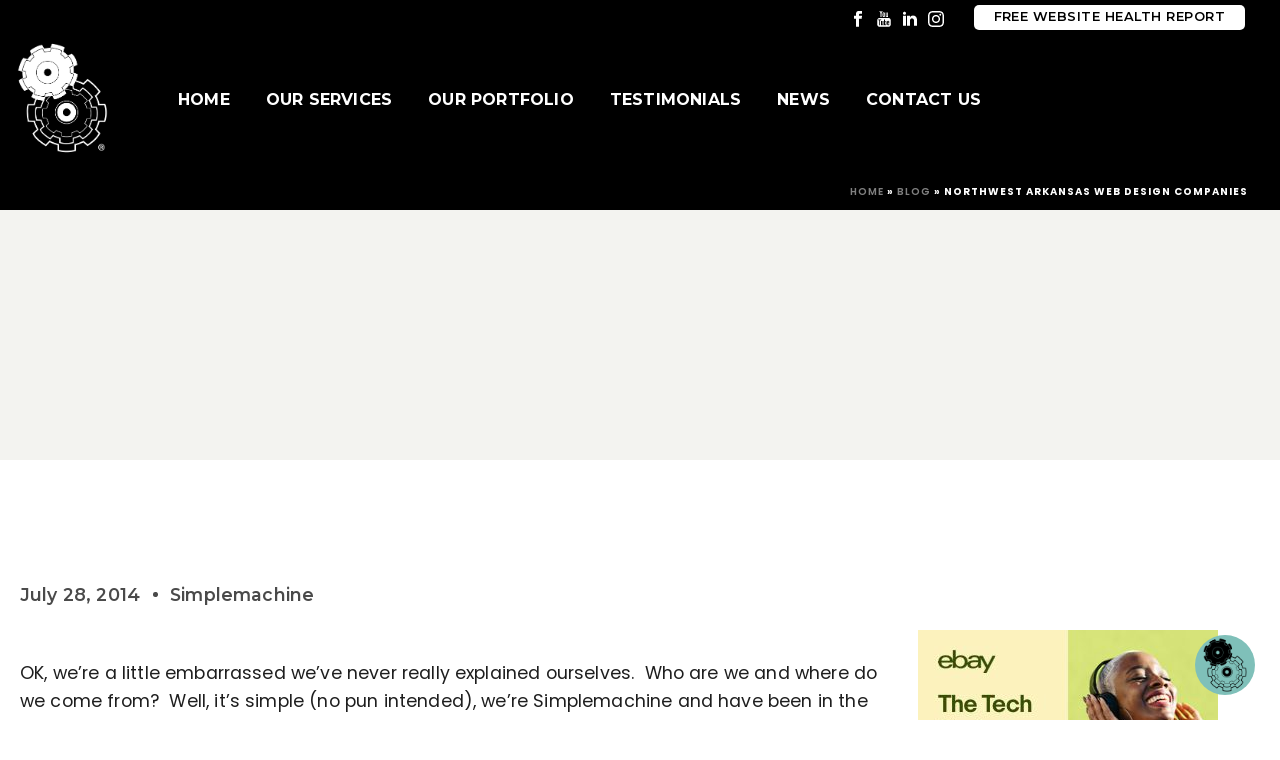

--- FILE ---
content_type: text/html; charset=UTF-8
request_url: https://simplemachinedesigns.com/northwest-arkansas-web-design-companies/
body_size: 29830
content:
<!DOCTYPE html>
<html lang="en-US" >
<head>
		<meta charset="UTF-8" /><meta name="viewport" content="width=device-width, initial-scale=1.0, minimum-scale=1.0, maximum-scale=1.0, user-scalable=0" /><meta http-equiv="X-UA-Compatible" content="IE=edge,chrome=1" /><meta name="format-detection" content="telephone=no"><script type="text/javascript">var ajaxurl = "https://simplemachinedesigns.com/wp-admin/admin-ajax.php";</script><meta name='robots' content='index, follow, max-image-preview:large, max-snippet:-1, max-video-preview:-1' />

            <script data-no-defer="1" data-ezscrex="false" data-cfasync="false" data-pagespeed-no-defer data-cookieconsent="ignore">
                var ctPublicFunctions = {"_ajax_nonce":"a2745294ed","_rest_nonce":"dda86392b1","_ajax_url":"\/wp-admin\/admin-ajax.php","_rest_url":"https:\/\/simplemachinedesigns.com\/wp-json\/","data__cookies_type":"alternative","data__ajax_type":"rest","data__bot_detector_enabled":"1","data__frontend_data_log_enabled":1,"cookiePrefix":"","wprocket_detected":false,"host_url":"simplemachinedesigns.com","text__ee_click_to_select":"Click to select the whole data","text__ee_original_email":"The complete one is","text__ee_got_it":"Got it","text__ee_blocked":"Blocked","text__ee_cannot_connect":"Cannot connect","text__ee_cannot_decode":"Can not decode email. Unknown reason","text__ee_email_decoder":"CleanTalk email decoder","text__ee_wait_for_decoding":"The magic is on the way!","text__ee_decoding_process":"Please wait a few seconds while we decode the contact data."}
            </script>
        
            <script data-no-defer="1" data-ezscrex="false" data-cfasync="false" data-pagespeed-no-defer data-cookieconsent="ignore">
                var ctPublic = {"_ajax_nonce":"a2745294ed","settings__forms__check_internal":"0","settings__forms__check_external":"0","settings__forms__force_protection":"0","settings__forms__search_test":"1","settings__forms__wc_add_to_cart":"0","settings__data__bot_detector_enabled":"1","settings__sfw__anti_crawler":0,"blog_home":"https:\/\/simplemachinedesigns.com\/","pixel__setting":"3","pixel__enabled":false,"pixel__url":null,"data__email_check_before_post":"1","data__email_check_exist_post":"0","data__cookies_type":"alternative","data__key_is_ok":true,"data__visible_fields_required":true,"wl_brandname":"Anti-Spam by CleanTalk","wl_brandname_short":"CleanTalk","ct_checkjs_key":352764491,"emailEncoderPassKey":"88f8d6c655c28a3c5d523e152bc786a4","bot_detector_forms_excluded":"W10=","advancedCacheExists":false,"varnishCacheExists":false,"wc_ajax_add_to_cart":true}
            </script>
        
		<style id="critical-path-css" type="text/css">
			body,html{width:100%;height:100%;margin:0;padding:0}.page-preloader{top:0;left:0;z-index:999;position:fixed;height:100%;width:100%;text-align:center}.preloader-preview-area{-webkit-animation-delay:-.2s;animation-delay:-.2s;top:50%;-webkit-transform:translateY(100%);-ms-transform:translateY(100%);transform:translateY(100%);margin-top:10px;max-height:calc(50% - 20px);opacity:1;width:100%;text-align:center;position:absolute}.preloader-logo{max-width:90%;top:50%;-webkit-transform:translateY(-100%);-ms-transform:translateY(-100%);transform:translateY(-100%);margin:-10px auto 0 auto;max-height:calc(50% - 20px);opacity:1;position:relative}.ball-pulse>div{width:15px;height:15px;border-radius:100%;margin:2px;-webkit-animation-fill-mode:both;animation-fill-mode:both;display:inline-block;-webkit-animation:ball-pulse .75s infinite cubic-bezier(.2,.68,.18,1.08);animation:ball-pulse .75s infinite cubic-bezier(.2,.68,.18,1.08)}.ball-pulse>div:nth-child(1){-webkit-animation-delay:-.36s;animation-delay:-.36s}.ball-pulse>div:nth-child(2){-webkit-animation-delay:-.24s;animation-delay:-.24s}.ball-pulse>div:nth-child(3){-webkit-animation-delay:-.12s;animation-delay:-.12s}@-webkit-keyframes ball-pulse{0%{-webkit-transform:scale(1);transform:scale(1);opacity:1}45%{-webkit-transform:scale(.1);transform:scale(.1);opacity:.7}80%{-webkit-transform:scale(1);transform:scale(1);opacity:1}}@keyframes ball-pulse{0%{-webkit-transform:scale(1);transform:scale(1);opacity:1}45%{-webkit-transform:scale(.1);transform:scale(.1);opacity:.7}80%{-webkit-transform:scale(1);transform:scale(1);opacity:1}}.ball-clip-rotate-pulse{position:relative;-webkit-transform:translateY(-15px) translateX(-10px);-ms-transform:translateY(-15px) translateX(-10px);transform:translateY(-15px) translateX(-10px);display:inline-block}.ball-clip-rotate-pulse>div{-webkit-animation-fill-mode:both;animation-fill-mode:both;position:absolute;top:0;left:0;border-radius:100%}.ball-clip-rotate-pulse>div:first-child{height:36px;width:36px;top:7px;left:-7px;-webkit-animation:ball-clip-rotate-pulse-scale 1s 0s cubic-bezier(.09,.57,.49,.9) infinite;animation:ball-clip-rotate-pulse-scale 1s 0s cubic-bezier(.09,.57,.49,.9) infinite}.ball-clip-rotate-pulse>div:last-child{position:absolute;width:50px;height:50px;left:-16px;top:-2px;background:0 0;border:2px solid;-webkit-animation:ball-clip-rotate-pulse-rotate 1s 0s cubic-bezier(.09,.57,.49,.9) infinite;animation:ball-clip-rotate-pulse-rotate 1s 0s cubic-bezier(.09,.57,.49,.9) infinite;-webkit-animation-duration:1s;animation-duration:1s}@-webkit-keyframes ball-clip-rotate-pulse-rotate{0%{-webkit-transform:rotate(0) scale(1);transform:rotate(0) scale(1)}50%{-webkit-transform:rotate(180deg) scale(.6);transform:rotate(180deg) scale(.6)}100%{-webkit-transform:rotate(360deg) scale(1);transform:rotate(360deg) scale(1)}}@keyframes ball-clip-rotate-pulse-rotate{0%{-webkit-transform:rotate(0) scale(1);transform:rotate(0) scale(1)}50%{-webkit-transform:rotate(180deg) scale(.6);transform:rotate(180deg) scale(.6)}100%{-webkit-transform:rotate(360deg) scale(1);transform:rotate(360deg) scale(1)}}@-webkit-keyframes ball-clip-rotate-pulse-scale{30%{-webkit-transform:scale(.3);transform:scale(.3)}100%{-webkit-transform:scale(1);transform:scale(1)}}@keyframes ball-clip-rotate-pulse-scale{30%{-webkit-transform:scale(.3);transform:scale(.3)}100%{-webkit-transform:scale(1);transform:scale(1)}}@-webkit-keyframes square-spin{25%{-webkit-transform:perspective(100px) rotateX(180deg) rotateY(0);transform:perspective(100px) rotateX(180deg) rotateY(0)}50%{-webkit-transform:perspective(100px) rotateX(180deg) rotateY(180deg);transform:perspective(100px) rotateX(180deg) rotateY(180deg)}75%{-webkit-transform:perspective(100px) rotateX(0) rotateY(180deg);transform:perspective(100px) rotateX(0) rotateY(180deg)}100%{-webkit-transform:perspective(100px) rotateX(0) rotateY(0);transform:perspective(100px) rotateX(0) rotateY(0)}}@keyframes square-spin{25%{-webkit-transform:perspective(100px) rotateX(180deg) rotateY(0);transform:perspective(100px) rotateX(180deg) rotateY(0)}50%{-webkit-transform:perspective(100px) rotateX(180deg) rotateY(180deg);transform:perspective(100px) rotateX(180deg) rotateY(180deg)}75%{-webkit-transform:perspective(100px) rotateX(0) rotateY(180deg);transform:perspective(100px) rotateX(0) rotateY(180deg)}100%{-webkit-transform:perspective(100px) rotateX(0) rotateY(0);transform:perspective(100px) rotateX(0) rotateY(0)}}.square-spin{display:inline-block}.square-spin>div{-webkit-animation-fill-mode:both;animation-fill-mode:both;width:50px;height:50px;-webkit-animation:square-spin 3s 0s cubic-bezier(.09,.57,.49,.9) infinite;animation:square-spin 3s 0s cubic-bezier(.09,.57,.49,.9) infinite}.cube-transition{position:relative;-webkit-transform:translate(-25px,-25px);-ms-transform:translate(-25px,-25px);transform:translate(-25px,-25px);display:inline-block}.cube-transition>div{-webkit-animation-fill-mode:both;animation-fill-mode:both;width:15px;height:15px;position:absolute;top:-5px;left:-5px;-webkit-animation:cube-transition 1.6s 0s infinite ease-in-out;animation:cube-transition 1.6s 0s infinite ease-in-out}.cube-transition>div:last-child{-webkit-animation-delay:-.8s;animation-delay:-.8s}@-webkit-keyframes cube-transition{25%{-webkit-transform:translateX(50px) scale(.5) rotate(-90deg);transform:translateX(50px) scale(.5) rotate(-90deg)}50%{-webkit-transform:translate(50px,50px) rotate(-180deg);transform:translate(50px,50px) rotate(-180deg)}75%{-webkit-transform:translateY(50px) scale(.5) rotate(-270deg);transform:translateY(50px) scale(.5) rotate(-270deg)}100%{-webkit-transform:rotate(-360deg);transform:rotate(-360deg)}}@keyframes cube-transition{25%{-webkit-transform:translateX(50px) scale(.5) rotate(-90deg);transform:translateX(50px) scale(.5) rotate(-90deg)}50%{-webkit-transform:translate(50px,50px) rotate(-180deg);transform:translate(50px,50px) rotate(-180deg)}75%{-webkit-transform:translateY(50px) scale(.5) rotate(-270deg);transform:translateY(50px) scale(.5) rotate(-270deg)}100%{-webkit-transform:rotate(-360deg);transform:rotate(-360deg)}}.ball-scale>div{border-radius:100%;margin:2px;-webkit-animation-fill-mode:both;animation-fill-mode:both;display:inline-block;height:60px;width:60px;-webkit-animation:ball-scale 1s 0s ease-in-out infinite;animation:ball-scale 1s 0s ease-in-out infinite}@-webkit-keyframes ball-scale{0%{-webkit-transform:scale(0);transform:scale(0)}100%{-webkit-transform:scale(1);transform:scale(1);opacity:0}}@keyframes ball-scale{0%{-webkit-transform:scale(0);transform:scale(0)}100%{-webkit-transform:scale(1);transform:scale(1);opacity:0}}.line-scale>div{-webkit-animation-fill-mode:both;animation-fill-mode:both;display:inline-block;width:5px;height:50px;border-radius:2px;margin:2px}.line-scale>div:nth-child(1){-webkit-animation:line-scale 1s -.5s infinite cubic-bezier(.2,.68,.18,1.08);animation:line-scale 1s -.5s infinite cubic-bezier(.2,.68,.18,1.08)}.line-scale>div:nth-child(2){-webkit-animation:line-scale 1s -.4s infinite cubic-bezier(.2,.68,.18,1.08);animation:line-scale 1s -.4s infinite cubic-bezier(.2,.68,.18,1.08)}.line-scale>div:nth-child(3){-webkit-animation:line-scale 1s -.3s infinite cubic-bezier(.2,.68,.18,1.08);animation:line-scale 1s -.3s infinite cubic-bezier(.2,.68,.18,1.08)}.line-scale>div:nth-child(4){-webkit-animation:line-scale 1s -.2s infinite cubic-bezier(.2,.68,.18,1.08);animation:line-scale 1s -.2s infinite cubic-bezier(.2,.68,.18,1.08)}.line-scale>div:nth-child(5){-webkit-animation:line-scale 1s -.1s infinite cubic-bezier(.2,.68,.18,1.08);animation:line-scale 1s -.1s infinite cubic-bezier(.2,.68,.18,1.08)}@-webkit-keyframes line-scale{0%{-webkit-transform:scaley(1);transform:scaley(1)}50%{-webkit-transform:scaley(.4);transform:scaley(.4)}100%{-webkit-transform:scaley(1);transform:scaley(1)}}@keyframes line-scale{0%{-webkit-transform:scaley(1);transform:scaley(1)}50%{-webkit-transform:scaley(.4);transform:scaley(.4)}100%{-webkit-transform:scaley(1);transform:scaley(1)}}.ball-scale-multiple{position:relative;-webkit-transform:translateY(30px);-ms-transform:translateY(30px);transform:translateY(30px);display:inline-block}.ball-scale-multiple>div{border-radius:100%;-webkit-animation-fill-mode:both;animation-fill-mode:both;margin:2px;position:absolute;left:-30px;top:0;opacity:0;margin:0;width:50px;height:50px;-webkit-animation:ball-scale-multiple 1s 0s linear infinite;animation:ball-scale-multiple 1s 0s linear infinite}.ball-scale-multiple>div:nth-child(2){-webkit-animation-delay:-.2s;animation-delay:-.2s}.ball-scale-multiple>div:nth-child(3){-webkit-animation-delay:-.2s;animation-delay:-.2s}@-webkit-keyframes ball-scale-multiple{0%{-webkit-transform:scale(0);transform:scale(0);opacity:0}5%{opacity:1}100%{-webkit-transform:scale(1);transform:scale(1);opacity:0}}@keyframes ball-scale-multiple{0%{-webkit-transform:scale(0);transform:scale(0);opacity:0}5%{opacity:1}100%{-webkit-transform:scale(1);transform:scale(1);opacity:0}}.ball-pulse-sync{display:inline-block}.ball-pulse-sync>div{width:15px;height:15px;border-radius:100%;margin:2px;-webkit-animation-fill-mode:both;animation-fill-mode:both;display:inline-block}.ball-pulse-sync>div:nth-child(1){-webkit-animation:ball-pulse-sync .6s -.21s infinite ease-in-out;animation:ball-pulse-sync .6s -.21s infinite ease-in-out}.ball-pulse-sync>div:nth-child(2){-webkit-animation:ball-pulse-sync .6s -.14s infinite ease-in-out;animation:ball-pulse-sync .6s -.14s infinite ease-in-out}.ball-pulse-sync>div:nth-child(3){-webkit-animation:ball-pulse-sync .6s -70ms infinite ease-in-out;animation:ball-pulse-sync .6s -70ms infinite ease-in-out}@-webkit-keyframes ball-pulse-sync{33%{-webkit-transform:translateY(10px);transform:translateY(10px)}66%{-webkit-transform:translateY(-10px);transform:translateY(-10px)}100%{-webkit-transform:translateY(0);transform:translateY(0)}}@keyframes ball-pulse-sync{33%{-webkit-transform:translateY(10px);transform:translateY(10px)}66%{-webkit-transform:translateY(-10px);transform:translateY(-10px)}100%{-webkit-transform:translateY(0);transform:translateY(0)}}.transparent-circle{display:inline-block;border-top:.5em solid rgba(255,255,255,.2);border-right:.5em solid rgba(255,255,255,.2);border-bottom:.5em solid rgba(255,255,255,.2);border-left:.5em solid #fff;-webkit-transform:translateZ(0);transform:translateZ(0);-webkit-animation:transparent-circle 1.1s infinite linear;animation:transparent-circle 1.1s infinite linear;width:50px;height:50px;border-radius:50%}.transparent-circle:after{border-radius:50%;width:10em;height:10em}@-webkit-keyframes transparent-circle{0%{-webkit-transform:rotate(0);transform:rotate(0)}100%{-webkit-transform:rotate(360deg);transform:rotate(360deg)}}@keyframes transparent-circle{0%{-webkit-transform:rotate(0);transform:rotate(0)}100%{-webkit-transform:rotate(360deg);transform:rotate(360deg)}}.ball-spin-fade-loader{position:relative;top:-10px;left:-10px;display:inline-block}.ball-spin-fade-loader>div{width:15px;height:15px;border-radius:100%;margin:2px;-webkit-animation-fill-mode:both;animation-fill-mode:both;position:absolute;-webkit-animation:ball-spin-fade-loader 1s infinite linear;animation:ball-spin-fade-loader 1s infinite linear}.ball-spin-fade-loader>div:nth-child(1){top:25px;left:0;animation-delay:-.84s;-webkit-animation-delay:-.84s}.ball-spin-fade-loader>div:nth-child(2){top:17.05px;left:17.05px;animation-delay:-.72s;-webkit-animation-delay:-.72s}.ball-spin-fade-loader>div:nth-child(3){top:0;left:25px;animation-delay:-.6s;-webkit-animation-delay:-.6s}.ball-spin-fade-loader>div:nth-child(4){top:-17.05px;left:17.05px;animation-delay:-.48s;-webkit-animation-delay:-.48s}.ball-spin-fade-loader>div:nth-child(5){top:-25px;left:0;animation-delay:-.36s;-webkit-animation-delay:-.36s}.ball-spin-fade-loader>div:nth-child(6){top:-17.05px;left:-17.05px;animation-delay:-.24s;-webkit-animation-delay:-.24s}.ball-spin-fade-loader>div:nth-child(7){top:0;left:-25px;animation-delay:-.12s;-webkit-animation-delay:-.12s}.ball-spin-fade-loader>div:nth-child(8){top:17.05px;left:-17.05px;animation-delay:0s;-webkit-animation-delay:0s}@-webkit-keyframes ball-spin-fade-loader{50%{opacity:.3;-webkit-transform:scale(.4);transform:scale(.4)}100%{opacity:1;-webkit-transform:scale(1);transform:scale(1)}}@keyframes ball-spin-fade-loader{50%{opacity:.3;-webkit-transform:scale(.4);transform:scale(.4)}100%{opacity:1;-webkit-transform:scale(1);transform:scale(1)}}		</style>

		
	<!-- This site is optimized with the Yoast SEO plugin v26.8 - https://yoast.com/product/yoast-seo-wordpress/ -->
	<title>Northwest Arkansas Web Design Companies| Simplemachine</title>
	<meta name="description" content="Are you looking for a Northwest Arkansas web design company? Simplemachine has everything you&#039;ve been looking for offering web design, SEO &amp; graphic design." />
	<link rel="canonical" href="https://simplemachinedesigns.com/northwest-arkansas-web-design-companies/" />
	<meta property="og:locale" content="en_US" />
	<meta property="og:type" content="article" />
	<meta property="og:title" content="Northwest Arkansas Web Design Companies| Simplemachine" />
	<meta property="og:description" content="Are you looking for a Northwest Arkansas web design company? Simplemachine has everything you&#039;ve been looking for offering web design, SEO &amp; graphic design." />
	<meta property="og:url" content="https://simplemachinedesigns.com/northwest-arkansas-web-design-companies/" />
	<meta property="og:site_name" content="Web Design Bentonville | Web Design Northwest Arkansas" />
	<meta property="article:published_time" content="2014-07-28T20:21:54+00:00" />
	<meta name="author" content="simplemachine" />
	<meta name="twitter:card" content="summary_large_image" />
	<meta name="twitter:label1" content="Written by" />
	<meta name="twitter:data1" content="simplemachine" />
	<meta name="twitter:label2" content="Est. reading time" />
	<meta name="twitter:data2" content="2 minutes" />
	<script type="application/ld+json" class="yoast-schema-graph">{"@context":"https://schema.org","@graph":[{"@type":"Article","@id":"https://simplemachinedesigns.com/northwest-arkansas-web-design-companies/#article","isPartOf":{"@id":"https://simplemachinedesigns.com/northwest-arkansas-web-design-companies/"},"author":{"name":"simplemachine","@id":"https://simplemachinedesigns.com/#/schema/person/0261675e7ef03733e93218b96ee0cb74"},"headline":"Northwest Arkansas Web Design Companies","datePublished":"2014-07-28T20:21:54+00:00","mainEntityOfPage":{"@id":"https://simplemachinedesigns.com/northwest-arkansas-web-design-companies/"},"wordCount":505,"commentCount":0,"publisher":{"@id":"https://simplemachinedesigns.com/#organization"},"image":{"@id":"https://simplemachinedesigns.com/northwest-arkansas-web-design-companies/#primaryimage"},"thumbnailUrl":"","articleSection":["Web Design"],"inLanguage":"en-US","potentialAction":[{"@type":"CommentAction","name":"Comment","target":["https://simplemachinedesigns.com/northwest-arkansas-web-design-companies/#respond"]}]},{"@type":"WebPage","@id":"https://simplemachinedesigns.com/northwest-arkansas-web-design-companies/","url":"https://simplemachinedesigns.com/northwest-arkansas-web-design-companies/","name":"Northwest Arkansas Web Design Companies| Simplemachine","isPartOf":{"@id":"https://simplemachinedesigns.com/#website"},"primaryImageOfPage":{"@id":"https://simplemachinedesigns.com/northwest-arkansas-web-design-companies/#primaryimage"},"image":{"@id":"https://simplemachinedesigns.com/northwest-arkansas-web-design-companies/#primaryimage"},"thumbnailUrl":"","datePublished":"2014-07-28T20:21:54+00:00","description":"Are you looking for a Northwest Arkansas web design company? Simplemachine has everything you've been looking for offering web design, SEO & graphic design.","breadcrumb":{"@id":"https://simplemachinedesigns.com/northwest-arkansas-web-design-companies/#breadcrumb"},"inLanguage":"en-US","potentialAction":[{"@type":"ReadAction","target":["https://simplemachinedesigns.com/northwest-arkansas-web-design-companies/"]}]},{"@type":"ImageObject","inLanguage":"en-US","@id":"https://simplemachinedesigns.com/northwest-arkansas-web-design-companies/#primaryimage","url":"","contentUrl":""},{"@type":"BreadcrumbList","@id":"https://simplemachinedesigns.com/northwest-arkansas-web-design-companies/#breadcrumb","itemListElement":[{"@type":"ListItem","position":1,"name":"Home","item":"https://simplemachinedesigns.com/"},{"@type":"ListItem","position":2,"name":"Blog","item":"https://simplemachinedesigns.com/blog/"},{"@type":"ListItem","position":3,"name":"Northwest Arkansas Web Design Companies"}]},{"@type":"WebSite","@id":"https://simplemachinedesigns.com/#website","url":"https://simplemachinedesigns.com/","name":"Web Design Bentonville | Web Design Northwest Arkansas","description":"It's Simple, We Want Your Business to Grow!","publisher":{"@id":"https://simplemachinedesigns.com/#organization"},"potentialAction":[{"@type":"SearchAction","target":{"@type":"EntryPoint","urlTemplate":"https://simplemachinedesigns.com/?s={search_term_string}"},"query-input":{"@type":"PropertyValueSpecification","valueRequired":true,"valueName":"search_term_string"}}],"inLanguage":"en-US"},{"@type":"Organization","@id":"https://simplemachinedesigns.com/#organization","name":"Web Design Bentonville | Web Design Northwest Arkansas","url":"https://simplemachinedesigns.com/","logo":{"@type":"ImageObject","inLanguage":"en-US","@id":"https://simplemachinedesigns.com/#/schema/logo/image/","url":"https://simplemachinedesigns.com/wp-content/uploads/2019/08/sm-hoizontal_black_home-1.png","contentUrl":"https://simplemachinedesigns.com/wp-content/uploads/2019/08/sm-hoizontal_black_home-1.png","width":806,"height":150,"caption":"Web Design Bentonville | Web Design Northwest Arkansas"},"image":{"@id":"https://simplemachinedesigns.com/#/schema/logo/image/"}},{"@type":"Person","@id":"https://simplemachinedesigns.com/#/schema/person/0261675e7ef03733e93218b96ee0cb74","name":"simplemachine","image":{"@type":"ImageObject","inLanguage":"en-US","@id":"https://simplemachinedesigns.com/#/schema/person/image/","url":"https://secure.gravatar.com/avatar/645625eeb4d88aa5539ff6804fc6990d1e85c5df21e8f2fe2289a499de8f557d?s=96&d=mm&r=g","contentUrl":"https://secure.gravatar.com/avatar/645625eeb4d88aa5539ff6804fc6990d1e85c5df21e8f2fe2289a499de8f557d?s=96&d=mm&r=g","caption":"simplemachine"},"sameAs":["https://simplemachinedesigns.com/"],"url":"https://simplemachinedesigns.com/author/simplemachine7/"}]}</script>
	<!-- / Yoast SEO plugin. -->


<link rel='dns-prefetch' href='//fd.cleantalk.org' />
<link rel='dns-prefetch' href='//fonts.googleapis.com' />
<link rel="alternate" type="application/rss+xml" title="Web Design Bentonville | Web Design Northwest Arkansas &raquo; Feed" href="https://simplemachinedesigns.com/feed/" />
<link rel="alternate" type="application/rss+xml" title="Web Design Bentonville | Web Design Northwest Arkansas &raquo; Comments Feed" href="https://simplemachinedesigns.com/comments/feed/" />

<link rel="shortcut icon" href="https://simplemachinedesigns.com/wp-content/uploads/2019/09/logo_white_smaller_favicon.png"  />
<link rel="apple-touch-icon-precomposed" href="https://simplemachinedesigns.com/wp-content/uploads/2019/09/logo_white_smaller_favicon.png">
<link rel="apple-touch-icon-precomposed" sizes="114x114" href="https://simplemachinedesigns.com/wp-content/uploads/2019/09/logo_white_smaller_favicon.png">
<link rel="alternate" type="application/rss+xml" title="Web Design Bentonville | Web Design Northwest Arkansas &raquo; Northwest Arkansas Web Design Companies Comments Feed" href="https://simplemachinedesigns.com/northwest-arkansas-web-design-companies/feed/" />
<script type="text/javascript">window.abb = {};php = {};window.PHP = {};PHP.ajax = "https://simplemachinedesigns.com/wp-admin/admin-ajax.php";PHP.wp_p_id = "755";var mk_header_parallax, mk_banner_parallax, mk_page_parallax, mk_footer_parallax, mk_body_parallax;var mk_images_dir = "https://simplemachinedesigns.com/wp-content/themes/jupiter/assets/images",mk_theme_js_path = "https://simplemachinedesigns.com/wp-content/themes/jupiter/assets/js",mk_theme_dir = "https://simplemachinedesigns.com/wp-content/themes/jupiter",mk_captcha_placeholder = "Enter Captcha",mk_captcha_invalid_txt = "Invalid. Try again.",mk_captcha_correct_txt = "Captcha correct.",mk_responsive_nav_width = 1240,mk_vertical_header_back = "Back",mk_vertical_header_anim = "1",mk_check_rtl = true,mk_grid_width = 1300,mk_ajax_search_option = "disable",mk_preloader_bg_color = "#fff",mk_accent_color = "#7fc0b9",mk_go_to_top =  "true",mk_smooth_scroll =  "false",mk_show_background_video =  "true",mk_preloader_bar_color = "#7fc0b9",mk_preloader_logo = "";var mk_header_parallax = false,mk_banner_parallax = false,mk_footer_parallax = false,mk_body_parallax = false,mk_no_more_posts = "No More Posts",mk_typekit_id   = "14fc325ad686fb780c8ad9b9f3afd16a76c9ea49",mk_google_fonts = ["Montserrat:100italic,200italic,300italic,400italic,500italic,600italic,700italic,800italic,900italic,100,200,300,400,500,600,700,800,900","Poppins:100italic,200italic,300italic,400italic,500italic,600italic,700italic,800italic,900italic,100,200,300,400,500,600,700,800,900"],mk_global_lazyload = true;</script><link rel="alternate" title="oEmbed (JSON)" type="application/json+oembed" href="https://simplemachinedesigns.com/wp-json/oembed/1.0/embed?url=https%3A%2F%2Fsimplemachinedesigns.com%2Fnorthwest-arkansas-web-design-companies%2F" />
<link rel="alternate" title="oEmbed (XML)" type="text/xml+oembed" href="https://simplemachinedesigns.com/wp-json/oembed/1.0/embed?url=https%3A%2F%2Fsimplemachinedesigns.com%2Fnorthwest-arkansas-web-design-companies%2F&#038;format=xml" />
<style id='wp-img-auto-sizes-contain-inline-css' type='text/css'>
img:is([sizes=auto i],[sizes^="auto," i]){contain-intrinsic-size:3000px 1500px}
/*# sourceURL=wp-img-auto-sizes-contain-inline-css */
</style>
<link rel='stylesheet' id='wp-block-library-css' href='https://simplemachinedesigns.com/wp-includes/css/dist/block-library/style.min.css?ver=6.9' type='text/css' media='all' />
<style id='wp-block-library-theme-inline-css' type='text/css'>
.wp-block-audio :where(figcaption){color:#555;font-size:13px;text-align:center}.is-dark-theme .wp-block-audio :where(figcaption){color:#ffffffa6}.wp-block-audio{margin:0 0 1em}.wp-block-code{border:1px solid #ccc;border-radius:4px;font-family:Menlo,Consolas,monaco,monospace;padding:.8em 1em}.wp-block-embed :where(figcaption){color:#555;font-size:13px;text-align:center}.is-dark-theme .wp-block-embed :where(figcaption){color:#ffffffa6}.wp-block-embed{margin:0 0 1em}.blocks-gallery-caption{color:#555;font-size:13px;text-align:center}.is-dark-theme .blocks-gallery-caption{color:#ffffffa6}:root :where(.wp-block-image figcaption){color:#555;font-size:13px;text-align:center}.is-dark-theme :root :where(.wp-block-image figcaption){color:#ffffffa6}.wp-block-image{margin:0 0 1em}.wp-block-pullquote{border-bottom:4px solid;border-top:4px solid;color:currentColor;margin-bottom:1.75em}.wp-block-pullquote :where(cite),.wp-block-pullquote :where(footer),.wp-block-pullquote__citation{color:currentColor;font-size:.8125em;font-style:normal;text-transform:uppercase}.wp-block-quote{border-left:.25em solid;margin:0 0 1.75em;padding-left:1em}.wp-block-quote cite,.wp-block-quote footer{color:currentColor;font-size:.8125em;font-style:normal;position:relative}.wp-block-quote:where(.has-text-align-right){border-left:none;border-right:.25em solid;padding-left:0;padding-right:1em}.wp-block-quote:where(.has-text-align-center){border:none;padding-left:0}.wp-block-quote.is-large,.wp-block-quote.is-style-large,.wp-block-quote:where(.is-style-plain){border:none}.wp-block-search .wp-block-search__label{font-weight:700}.wp-block-search__button{border:1px solid #ccc;padding:.375em .625em}:where(.wp-block-group.has-background){padding:1.25em 2.375em}.wp-block-separator.has-css-opacity{opacity:.4}.wp-block-separator{border:none;border-bottom:2px solid;margin-left:auto;margin-right:auto}.wp-block-separator.has-alpha-channel-opacity{opacity:1}.wp-block-separator:not(.is-style-wide):not(.is-style-dots){width:100px}.wp-block-separator.has-background:not(.is-style-dots){border-bottom:none;height:1px}.wp-block-separator.has-background:not(.is-style-wide):not(.is-style-dots){height:2px}.wp-block-table{margin:0 0 1em}.wp-block-table td,.wp-block-table th{word-break:normal}.wp-block-table :where(figcaption){color:#555;font-size:13px;text-align:center}.is-dark-theme .wp-block-table :where(figcaption){color:#ffffffa6}.wp-block-video :where(figcaption){color:#555;font-size:13px;text-align:center}.is-dark-theme .wp-block-video :where(figcaption){color:#ffffffa6}.wp-block-video{margin:0 0 1em}:root :where(.wp-block-template-part.has-background){margin-bottom:0;margin-top:0;padding:1.25em 2.375em}
/*# sourceURL=/wp-includes/css/dist/block-library/theme.min.css */
</style>
<style id='classic-theme-styles-inline-css' type='text/css'>
/*! This file is auto-generated */
.wp-block-button__link{color:#fff;background-color:#32373c;border-radius:9999px;box-shadow:none;text-decoration:none;padding:calc(.667em + 2px) calc(1.333em + 2px);font-size:1.125em}.wp-block-file__button{background:#32373c;color:#fff;text-decoration:none}
/*# sourceURL=/wp-includes/css/classic-themes.min.css */
</style>
<style id='global-styles-inline-css' type='text/css'>
:root{--wp--preset--aspect-ratio--square: 1;--wp--preset--aspect-ratio--4-3: 4/3;--wp--preset--aspect-ratio--3-4: 3/4;--wp--preset--aspect-ratio--3-2: 3/2;--wp--preset--aspect-ratio--2-3: 2/3;--wp--preset--aspect-ratio--16-9: 16/9;--wp--preset--aspect-ratio--9-16: 9/16;--wp--preset--color--black: #000000;--wp--preset--color--cyan-bluish-gray: #abb8c3;--wp--preset--color--white: #ffffff;--wp--preset--color--pale-pink: #f78da7;--wp--preset--color--vivid-red: #cf2e2e;--wp--preset--color--luminous-vivid-orange: #ff6900;--wp--preset--color--luminous-vivid-amber: #fcb900;--wp--preset--color--light-green-cyan: #7bdcb5;--wp--preset--color--vivid-green-cyan: #00d084;--wp--preset--color--pale-cyan-blue: #8ed1fc;--wp--preset--color--vivid-cyan-blue: #0693e3;--wp--preset--color--vivid-purple: #9b51e0;--wp--preset--gradient--vivid-cyan-blue-to-vivid-purple: linear-gradient(135deg,rgb(6,147,227) 0%,rgb(155,81,224) 100%);--wp--preset--gradient--light-green-cyan-to-vivid-green-cyan: linear-gradient(135deg,rgb(122,220,180) 0%,rgb(0,208,130) 100%);--wp--preset--gradient--luminous-vivid-amber-to-luminous-vivid-orange: linear-gradient(135deg,rgb(252,185,0) 0%,rgb(255,105,0) 100%);--wp--preset--gradient--luminous-vivid-orange-to-vivid-red: linear-gradient(135deg,rgb(255,105,0) 0%,rgb(207,46,46) 100%);--wp--preset--gradient--very-light-gray-to-cyan-bluish-gray: linear-gradient(135deg,rgb(238,238,238) 0%,rgb(169,184,195) 100%);--wp--preset--gradient--cool-to-warm-spectrum: linear-gradient(135deg,rgb(74,234,220) 0%,rgb(151,120,209) 20%,rgb(207,42,186) 40%,rgb(238,44,130) 60%,rgb(251,105,98) 80%,rgb(254,248,76) 100%);--wp--preset--gradient--blush-light-purple: linear-gradient(135deg,rgb(255,206,236) 0%,rgb(152,150,240) 100%);--wp--preset--gradient--blush-bordeaux: linear-gradient(135deg,rgb(254,205,165) 0%,rgb(254,45,45) 50%,rgb(107,0,62) 100%);--wp--preset--gradient--luminous-dusk: linear-gradient(135deg,rgb(255,203,112) 0%,rgb(199,81,192) 50%,rgb(65,88,208) 100%);--wp--preset--gradient--pale-ocean: linear-gradient(135deg,rgb(255,245,203) 0%,rgb(182,227,212) 50%,rgb(51,167,181) 100%);--wp--preset--gradient--electric-grass: linear-gradient(135deg,rgb(202,248,128) 0%,rgb(113,206,126) 100%);--wp--preset--gradient--midnight: linear-gradient(135deg,rgb(2,3,129) 0%,rgb(40,116,252) 100%);--wp--preset--font-size--small: 13px;--wp--preset--font-size--medium: 20px;--wp--preset--font-size--large: 36px;--wp--preset--font-size--x-large: 42px;--wp--preset--spacing--20: 0.44rem;--wp--preset--spacing--30: 0.67rem;--wp--preset--spacing--40: 1rem;--wp--preset--spacing--50: 1.5rem;--wp--preset--spacing--60: 2.25rem;--wp--preset--spacing--70: 3.38rem;--wp--preset--spacing--80: 5.06rem;--wp--preset--shadow--natural: 6px 6px 9px rgba(0, 0, 0, 0.2);--wp--preset--shadow--deep: 12px 12px 50px rgba(0, 0, 0, 0.4);--wp--preset--shadow--sharp: 6px 6px 0px rgba(0, 0, 0, 0.2);--wp--preset--shadow--outlined: 6px 6px 0px -3px rgb(255, 255, 255), 6px 6px rgb(0, 0, 0);--wp--preset--shadow--crisp: 6px 6px 0px rgb(0, 0, 0);}:where(.is-layout-flex){gap: 0.5em;}:where(.is-layout-grid){gap: 0.5em;}body .is-layout-flex{display: flex;}.is-layout-flex{flex-wrap: wrap;align-items: center;}.is-layout-flex > :is(*, div){margin: 0;}body .is-layout-grid{display: grid;}.is-layout-grid > :is(*, div){margin: 0;}:where(.wp-block-columns.is-layout-flex){gap: 2em;}:where(.wp-block-columns.is-layout-grid){gap: 2em;}:where(.wp-block-post-template.is-layout-flex){gap: 1.25em;}:where(.wp-block-post-template.is-layout-grid){gap: 1.25em;}.has-black-color{color: var(--wp--preset--color--black) !important;}.has-cyan-bluish-gray-color{color: var(--wp--preset--color--cyan-bluish-gray) !important;}.has-white-color{color: var(--wp--preset--color--white) !important;}.has-pale-pink-color{color: var(--wp--preset--color--pale-pink) !important;}.has-vivid-red-color{color: var(--wp--preset--color--vivid-red) !important;}.has-luminous-vivid-orange-color{color: var(--wp--preset--color--luminous-vivid-orange) !important;}.has-luminous-vivid-amber-color{color: var(--wp--preset--color--luminous-vivid-amber) !important;}.has-light-green-cyan-color{color: var(--wp--preset--color--light-green-cyan) !important;}.has-vivid-green-cyan-color{color: var(--wp--preset--color--vivid-green-cyan) !important;}.has-pale-cyan-blue-color{color: var(--wp--preset--color--pale-cyan-blue) !important;}.has-vivid-cyan-blue-color{color: var(--wp--preset--color--vivid-cyan-blue) !important;}.has-vivid-purple-color{color: var(--wp--preset--color--vivid-purple) !important;}.has-black-background-color{background-color: var(--wp--preset--color--black) !important;}.has-cyan-bluish-gray-background-color{background-color: var(--wp--preset--color--cyan-bluish-gray) !important;}.has-white-background-color{background-color: var(--wp--preset--color--white) !important;}.has-pale-pink-background-color{background-color: var(--wp--preset--color--pale-pink) !important;}.has-vivid-red-background-color{background-color: var(--wp--preset--color--vivid-red) !important;}.has-luminous-vivid-orange-background-color{background-color: var(--wp--preset--color--luminous-vivid-orange) !important;}.has-luminous-vivid-amber-background-color{background-color: var(--wp--preset--color--luminous-vivid-amber) !important;}.has-light-green-cyan-background-color{background-color: var(--wp--preset--color--light-green-cyan) !important;}.has-vivid-green-cyan-background-color{background-color: var(--wp--preset--color--vivid-green-cyan) !important;}.has-pale-cyan-blue-background-color{background-color: var(--wp--preset--color--pale-cyan-blue) !important;}.has-vivid-cyan-blue-background-color{background-color: var(--wp--preset--color--vivid-cyan-blue) !important;}.has-vivid-purple-background-color{background-color: var(--wp--preset--color--vivid-purple) !important;}.has-black-border-color{border-color: var(--wp--preset--color--black) !important;}.has-cyan-bluish-gray-border-color{border-color: var(--wp--preset--color--cyan-bluish-gray) !important;}.has-white-border-color{border-color: var(--wp--preset--color--white) !important;}.has-pale-pink-border-color{border-color: var(--wp--preset--color--pale-pink) !important;}.has-vivid-red-border-color{border-color: var(--wp--preset--color--vivid-red) !important;}.has-luminous-vivid-orange-border-color{border-color: var(--wp--preset--color--luminous-vivid-orange) !important;}.has-luminous-vivid-amber-border-color{border-color: var(--wp--preset--color--luminous-vivid-amber) !important;}.has-light-green-cyan-border-color{border-color: var(--wp--preset--color--light-green-cyan) !important;}.has-vivid-green-cyan-border-color{border-color: var(--wp--preset--color--vivid-green-cyan) !important;}.has-pale-cyan-blue-border-color{border-color: var(--wp--preset--color--pale-cyan-blue) !important;}.has-vivid-cyan-blue-border-color{border-color: var(--wp--preset--color--vivid-cyan-blue) !important;}.has-vivid-purple-border-color{border-color: var(--wp--preset--color--vivid-purple) !important;}.has-vivid-cyan-blue-to-vivid-purple-gradient-background{background: var(--wp--preset--gradient--vivid-cyan-blue-to-vivid-purple) !important;}.has-light-green-cyan-to-vivid-green-cyan-gradient-background{background: var(--wp--preset--gradient--light-green-cyan-to-vivid-green-cyan) !important;}.has-luminous-vivid-amber-to-luminous-vivid-orange-gradient-background{background: var(--wp--preset--gradient--luminous-vivid-amber-to-luminous-vivid-orange) !important;}.has-luminous-vivid-orange-to-vivid-red-gradient-background{background: var(--wp--preset--gradient--luminous-vivid-orange-to-vivid-red) !important;}.has-very-light-gray-to-cyan-bluish-gray-gradient-background{background: var(--wp--preset--gradient--very-light-gray-to-cyan-bluish-gray) !important;}.has-cool-to-warm-spectrum-gradient-background{background: var(--wp--preset--gradient--cool-to-warm-spectrum) !important;}.has-blush-light-purple-gradient-background{background: var(--wp--preset--gradient--blush-light-purple) !important;}.has-blush-bordeaux-gradient-background{background: var(--wp--preset--gradient--blush-bordeaux) !important;}.has-luminous-dusk-gradient-background{background: var(--wp--preset--gradient--luminous-dusk) !important;}.has-pale-ocean-gradient-background{background: var(--wp--preset--gradient--pale-ocean) !important;}.has-electric-grass-gradient-background{background: var(--wp--preset--gradient--electric-grass) !important;}.has-midnight-gradient-background{background: var(--wp--preset--gradient--midnight) !important;}.has-small-font-size{font-size: var(--wp--preset--font-size--small) !important;}.has-medium-font-size{font-size: var(--wp--preset--font-size--medium) !important;}.has-large-font-size{font-size: var(--wp--preset--font-size--large) !important;}.has-x-large-font-size{font-size: var(--wp--preset--font-size--x-large) !important;}
:where(.wp-block-post-template.is-layout-flex){gap: 1.25em;}:where(.wp-block-post-template.is-layout-grid){gap: 1.25em;}
:where(.wp-block-term-template.is-layout-flex){gap: 1.25em;}:where(.wp-block-term-template.is-layout-grid){gap: 1.25em;}
:where(.wp-block-columns.is-layout-flex){gap: 2em;}:where(.wp-block-columns.is-layout-grid){gap: 2em;}
:root :where(.wp-block-pullquote){font-size: 1.5em;line-height: 1.6;}
/*# sourceURL=global-styles-inline-css */
</style>
<link rel='stylesheet' id='cleantalk-public-css-css' href='https://simplemachinedesigns.com/wp-content/plugins/cleantalk-spam-protect/css/cleantalk-public.min.css?ver=6.70.1_1766672545' type='text/css' media='all' />
<link rel='stylesheet' id='cleantalk-email-decoder-css-css' href='https://simplemachinedesigns.com/wp-content/plugins/cleantalk-spam-protect/css/cleantalk-email-decoder.min.css?ver=6.70.1_1766672545' type='text/css' media='all' />
<link rel='stylesheet' id='contact-form-7-css' href='https://simplemachinedesigns.com/wp-content/plugins/contact-form-7/includes/css/styles.css?ver=6.1.4' type='text/css' media='all' />
<link rel='stylesheet' id='esg-plugin-settings-css' href='https://simplemachinedesigns.com/wp-content/plugins/essential-grid/public/assets/css/settings.css?ver=3.1.0' type='text/css' media='all' />
<link rel='stylesheet' id='tp-fontello-css' href='https://simplemachinedesigns.com/wp-content/plugins/essential-grid/public/assets/font/fontello/css/fontello.css?ver=3.1.0' type='text/css' media='all' />
<link rel='stylesheet' id='tp-open-sans-css' href='https://fonts.googleapis.com/css?family=Open+Sans%3A300%2C400%2C600%2C700%2C800&#038;ver=6.9' type='text/css' media='all' />
<link rel='stylesheet' id='tp-raleway-css' href='https://fonts.googleapis.com/css?family=Raleway%3A100%2C200%2C300%2C400%2C500%2C600%2C700%2C800%2C900&#038;ver=6.9' type='text/css' media='all' />
<link rel='stylesheet' id='tp-droid-serif-css' href='https://fonts.googleapis.com/css?family=Droid+Serif%3A400%2C700&#038;ver=6.9' type='text/css' media='all' />
<link rel='stylesheet' id='wp-review-slider-pro-public_combine-css' href='https://simplemachinedesigns.com/wp-content/plugins/wp-google-places-review-slider/public/css/wprev-public_combine.css?ver=17.7' type='text/css' media='all' />
<link rel='stylesheet' id='parent-style-css' href='https://simplemachinedesigns.com/wp-content/themes/jupiter/style.css?ver=6.9' type='text/css' media='all' />
<link rel='stylesheet' id='child-style-css' href='https://simplemachinedesigns.com/wp-content/themes/simplemachine-child/style.css?ver=6.9' type='text/css' media='all' />
<link rel='stylesheet' id='core-styles-css' href='https://simplemachinedesigns.com/wp-content/themes/jupiter/assets/stylesheet/core-styles.6.12.1.css?ver=1752525132' type='text/css' media='all' />
<style id='core-styles-inline-css' type='text/css'>

			#wpadminbar {
				-webkit-backface-visibility: hidden;
				backface-visibility: hidden;
				-webkit-perspective: 1000;
				-ms-perspective: 1000;
				perspective: 1000;
				-webkit-transform: translateZ(0px);
				-ms-transform: translateZ(0px);
				transform: translateZ(0px);
			}
			@media screen and (max-width: 600px) {
				#wpadminbar {
					position: fixed !important;
				}
			}
		
/*# sourceURL=core-styles-inline-css */
</style>
<link rel='stylesheet' id='components-full-css' href='https://simplemachinedesigns.com/wp-content/themes/jupiter/assets/stylesheet/components-full.6.12.1.css?ver=1752525132' type='text/css' media='all' />
<style id='components-full-inline-css' type='text/css'>

body
{
    background-color:#fff;
}

.hb-custom-header #mk-page-introduce,
.mk-header
{
    background-color:#000000;background-size: cover;-webkit-background-size: cover;-moz-background-size: cover;
}

.hb-custom-header > div,
.mk-header-bg
{
    background-color:#000000;
}

.mk-classic-nav-bg
{
    background-color:#000000;
}

.master-holder-bg
{
    background-color:#fff;
}

#mk-footer
{
    background-color:#101010;background-position:center center;background-attachment:scroll;background-size: cover;-webkit-background-size: cover;-moz-background-size: cover;
}

#mk-boxed-layout
{
  -webkit-box-shadow: 0 0 0px rgba(0, 0, 0, 0);
  -moz-box-shadow: 0 0 0px rgba(0, 0, 0, 0);
  box-shadow: 0 0 0px rgba(0, 0, 0, 0);
}

.mk-news-tab .mk-tabs-tabs .is-active a,
.mk-fancy-title.pattern-style span,
.mk-fancy-title.pattern-style.color-gradient span:after,
.page-bg-color
{
    background-color: #fff;
}

.page-title
{
    font-size: 20px;
    color: #4d4d4d;
    text-transform: uppercase;
    font-weight: 400;
    letter-spacing: 2px;
}

.page-subtitle
{
    font-size: 14px;
    line-height: 100%;
    color: #a3a3a3;
    font-size: 14px;
    text-transform: none;
}



    .mk-header
    {
        border-bottom:1px solid #ededed;
    }

    
        .mk-header.sticky-style-fixed.a-sticky .mk-header-holder{
            border-bottom:1px solid rgba(255,255,255,0);
        }
    
	.header-style-1 .mk-header-padding-wrapper,
	.header-style-2 .mk-header-padding-wrapper,
	.header-style-3 .mk-header-padding-wrapper {
		padding-top:161px;
	}

	.mk-process-steps[max-width~="950px"] ul::before {
	  display: none !important;
	}
	.mk-process-steps[max-width~="950px"] li {
	  margin-bottom: 30px !important;
	  width: 100% !important;
	  text-align: center;
	}
	.mk-event-countdown-ul[max-width~="750px"] li {
	  width: 90%;
	  display: block;
	  margin: 0 auto 15px;
	}

    body { font-family: HelveticaNeue-Light, Helvetica Neue Light, Helvetica Neue, Helvetica, Arial, "Lucida Grande", sans-serif } h3, h4, h5, h6, .main-navigation-ul, .mk-vm-menuwrapper, #mk-footer-navigation ul li a, .mk-footer-copyright { font-family: Montserrat } body, h1, h2, p:not(.form-row):not(.woocommerce-mini-cart__empty-message):not(.woocommerce-mini-cart__total):not(.woocommerce-mini-cart__buttons):not(.mk-product-total-name):not(.woocommerce-result-count), .woocommerce-customer-details address { font-family: Poppins } 

            @font-face {
                font-family: 'star';
                src: url('https://simplemachinedesigns.com/wp-content/themes/jupiter/assets/stylesheet/fonts/star/font.eot');
                src: url('https://simplemachinedesigns.com/wp-content/themes/jupiter/assets/stylesheet/fonts/star/font.eot?#iefix') format('embedded-opentype'),
                url('https://simplemachinedesigns.com/wp-content/themes/jupiter/assets/stylesheet/fonts/star/font.woff') format('woff'),
                url('https://simplemachinedesigns.com/wp-content/themes/jupiter/assets/stylesheet/fonts/star/font.ttf') format('truetype'),
                url('https://simplemachinedesigns.com/wp-content/themes/jupiter/assets/stylesheet/fonts/star/font.svg#star') format('svg');
                font-weight: normal;
                font-style: normal;
            }
            @font-face {
                font-family: 'WooCommerce';
                src: url('https://simplemachinedesigns.com/wp-content/themes/jupiter/assets/stylesheet/fonts/woocommerce/font.eot');
                src: url('https://simplemachinedesigns.com/wp-content/themes/jupiter/assets/stylesheet/fonts/woocommerce/font.eot?#iefix') format('embedded-opentype'),
                url('https://simplemachinedesigns.com/wp-content/themes/jupiter/assets/stylesheet/fonts/woocommerce/font.woff') format('woff'),
                url('https://simplemachinedesigns.com/wp-content/themes/jupiter/assets/stylesheet/fonts/woocommerce/font.ttf') format('truetype'),
                url('https://simplemachinedesigns.com/wp-content/themes/jupiter/assets/stylesheet/fonts/woocommerce/font.svg#WooCommerce') format('svg');
                font-weight: normal;
                font-style: normal;
            }#testimonial_66393fad77efa .mk-testimonial-quote {
    font-size: 24px !important;
}

.mk-toggle.simple-style .mk-toggle-title {
    position: relative;
    display: block;
    padding: 8px 25px 8px 23px !important;
    color: #444 !important;
    font-size: 20px !important;
    cursor: pointer;
    font-weight: 500 !important;
}

.footer-image {
	max-width: 90% !important;
  display: block !important;
  margin-left: auto !important;
  margin-right: auto !important;
  width: 100% !important;
}
}


@media screen and (min-width: 768px) {
.footer-image {
	max-width: 60% !important;
  display: block !important;
  margin-left: auto !important;
  margin-right: auto !important;
  width: 50% !important;
}
	#mk-footer .widgettitle {
    text-transform: uppercase;
    font-size: 22px !important;
    text-align: center !important;
    margin-top: 60px !important;
}
	
	#mk-footer p {
    font-size: 16px !important;
    color: #ffffff;
    font-weight: 400 !important;
    text-align: center !important;
}
	
	#mk-footer {
    text-align: center !important;
	}
}


@media screen and (min-width: 480px) {
	#mk-footer .widgettitle {
    text-transform: uppercase;
    font-size: 22px !important;
    text-align: center !important;
    margin-top: 60px !important;
}}
/*# sourceURL=components-full-inline-css */
</style>
<link rel='stylesheet' id='mkhb-render-css' href='https://simplemachinedesigns.com/wp-content/themes/jupiter/header-builder/includes/assets/css/mkhb-render.css?ver=6.12.1' type='text/css' media='all' />
<link rel='stylesheet' id='mkhb-row-css' href='https://simplemachinedesigns.com/wp-content/themes/jupiter/header-builder/includes/assets/css/mkhb-row.css?ver=6.12.1' type='text/css' media='all' />
<link rel='stylesheet' id='mkhb-column-css' href='https://simplemachinedesigns.com/wp-content/themes/jupiter/header-builder/includes/assets/css/mkhb-column.css?ver=6.12.1' type='text/css' media='all' />
<link rel='stylesheet' id='e-animation-fadeIn-css' href='https://simplemachinedesigns.com/wp-content/plugins/elementor/assets/lib/animations/styles/fadeIn.min.css?ver=3.34.1' type='text/css' media='all' />
<link rel='stylesheet' id='elementor-frontend-css' href='https://simplemachinedesigns.com/wp-content/plugins/elementor/assets/css/frontend.min.css?ver=3.34.1' type='text/css' media='all' />
<link rel='stylesheet' id='widget-heading-css' href='https://simplemachinedesigns.com/wp-content/plugins/elementor/assets/css/widget-heading.min.css?ver=3.34.1' type='text/css' media='all' />
<link rel='stylesheet' id='widget-post-info-css' href='https://simplemachinedesigns.com/wp-content/plugins/elementor-pro/assets/css/widget-post-info.min.css?ver=3.34.0' type='text/css' media='all' />
<link rel='stylesheet' id='widget-icon-list-css' href='https://simplemachinedesigns.com/wp-content/plugins/elementor/assets/css/widget-icon-list.min.css?ver=3.34.1' type='text/css' media='all' />
<link rel='stylesheet' id='widget-image-css' href='https://simplemachinedesigns.com/wp-content/plugins/elementor/assets/css/widget-image.min.css?ver=3.34.1' type='text/css' media='all' />
<link rel='stylesheet' id='elementor-post-323135-css' href='https://simplemachinedesigns.com/wp-content/uploads/elementor/css/post-323135.css?ver=1768942209' type='text/css' media='all' />
<link rel='stylesheet' id='elementor-post-323147-css' href='https://simplemachinedesigns.com/wp-content/uploads/elementor/css/post-323147.css?ver=1768942249' type='text/css' media='all' />
<link rel='stylesheet' id='theme-options-css' href='https://simplemachinedesigns.com/wp-content/uploads/mk_assets/theme-options-production-1755189344.css?ver=1755189344' type='text/css' media='all' />
<link rel='stylesheet' id='jupiter-donut-shortcodes-css' href='https://simplemachinedesigns.com/wp-content/plugins/jupiter-donut/assets/css/shortcodes-styles.min.css?ver=1.6.5' type='text/css' media='all' />
<link rel='stylesheet' id='mk-style-css' href='https://simplemachinedesigns.com/wp-content/themes/simplemachine-child/style.css?ver=6.9' type='text/css' media='all' />
<link rel='stylesheet' id='elementor-gf-local-roboto-css' href='https://simplemachinedesigns.com/wp-content/uploads/elementor/google-fonts/css/roboto.css?ver=1752764749' type='text/css' media='all' />
<link rel='stylesheet' id='elementor-gf-local-robotoslab-css' href='https://simplemachinedesigns.com/wp-content/uploads/elementor/google-fonts/css/robotoslab.css?ver=1752764751' type='text/css' media='all' />
<link rel='stylesheet' id='elementor-gf-local-poppins-css' href='https://simplemachinedesigns.com/wp-content/uploads/elementor/google-fonts/css/poppins.css?ver=1752764954' type='text/css' media='all' />
<link rel='stylesheet' id='elementor-gf-local-montserrat-css' href='https://simplemachinedesigns.com/wp-content/uploads/elementor/google-fonts/css/montserrat.css?ver=1752764957' type='text/css' media='all' />
<script type="text/javascript" data-noptimize='' data-no-minify='' src="https://simplemachinedesigns.com/wp-content/themes/jupiter/assets/js/plugins/wp-enqueue/webfontloader.js?ver=6.9" id="mk-webfontloader-js"></script>
<script type="text/javascript" id="mk-webfontloader-js-after">
/* <![CDATA[ */
WebFontConfig = {
	timeout: 2000
}

if ( mk_typekit_id.length > 0 ) {
	WebFontConfig.typekit = {
		id: mk_typekit_id
	}
}

if ( mk_google_fonts.length > 0 ) {
	WebFontConfig.google = {
		families:  mk_google_fonts
	}
}

if ( (mk_google_fonts.length > 0 || mk_typekit_id.length > 0) && navigator.userAgent.indexOf("Speed Insights") == -1) {
	WebFont.load( WebFontConfig );
}
		
//# sourceURL=mk-webfontloader-js-after
/* ]]> */
</script>
<script type="text/javascript" src="https://simplemachinedesigns.com/wp-content/plugins/cleantalk-spam-protect/js/apbct-public-bundle.min.js?ver=6.70.1_1766672545" id="apbct-public-bundle.min-js-js"></script>
<script type="text/javascript" src="https://fd.cleantalk.org/ct-bot-detector-wrapper.js?ver=6.70.1" id="ct_bot_detector-js" defer="defer" data-wp-strategy="defer"></script>
<script type="text/javascript" src="https://simplemachinedesigns.com/wp-includes/js/jquery/jquery.min.js?ver=3.7.1" id="jquery-core-js"></script>
<script type="text/javascript" src="https://simplemachinedesigns.com/wp-includes/js/jquery/jquery-migrate.min.js?ver=3.4.1" id="jquery-migrate-js"></script>
<script type="text/javascript" src="//simplemachinedesigns.com/wp-content/plugins/revslider/sr6/assets/js/rbtools.min.js?ver=6.7.40" defer async id="tp-tools-js"></script>
<script type="text/javascript" src="//simplemachinedesigns.com/wp-content/plugins/revslider/sr6/assets/js/rs6.min.js?ver=6.7.40" defer async id="revmin-js"></script>
<script></script><link rel="https://api.w.org/" href="https://simplemachinedesigns.com/wp-json/" /><link rel="alternate" title="JSON" type="application/json" href="https://simplemachinedesigns.com/wp-json/wp/v2/posts/755" /><link rel="EditURI" type="application/rsd+xml" title="RSD" href="https://simplemachinedesigns.com/xmlrpc.php?rsd" />
<meta name="generator" content="WordPress 6.9" />
<link rel='shortlink' href='https://simplemachinedesigns.com/?p=755' />
<meta name="generator" content="webp-uploads 2.6.1">
<meta itemprop="author" content="simplemachine" /><meta itemprop="datePublished" content="July 28, 2014" /><meta itemprop="dateModified" content="July 28, 2014" /><meta itemprop="publisher" content="Web Design Bentonville | Web Design Northwest Arkansas" /><script> var isTest = false; </script><meta name="generator" content="Elementor 3.34.1; features: e_font_icon_svg, additional_custom_breakpoints; settings: css_print_method-external, google_font-enabled, font_display-swap">
<script type="text/javascript" src="https://cdn.seoplatform.io/injector.js?websiteId=20460"></script>
			<style>
				.e-con.e-parent:nth-of-type(n+4):not(.e-lazyloaded):not(.e-no-lazyload),
				.e-con.e-parent:nth-of-type(n+4):not(.e-lazyloaded):not(.e-no-lazyload) * {
					background-image: none !important;
				}
				@media screen and (max-height: 1024px) {
					.e-con.e-parent:nth-of-type(n+3):not(.e-lazyloaded):not(.e-no-lazyload),
					.e-con.e-parent:nth-of-type(n+3):not(.e-lazyloaded):not(.e-no-lazyload) * {
						background-image: none !important;
					}
				}
				@media screen and (max-height: 640px) {
					.e-con.e-parent:nth-of-type(n+2):not(.e-lazyloaded):not(.e-no-lazyload),
					.e-con.e-parent:nth-of-type(n+2):not(.e-lazyloaded):not(.e-no-lazyload) * {
						background-image: none !important;
					}
				}
			</style>
			<meta name="generator" content="Powered by WPBakery Page Builder - drag and drop page builder for WordPress."/>
<meta name="generator" content="Powered by Slider Revolution 6.7.40 - responsive, Mobile-Friendly Slider Plugin for WordPress with comfortable drag and drop interface." />
<script src="/wp-content/mu-plugins/captaincore-analytics.js" data-site="EJFQBXOJ" defer></script>
<link rel="icon" href="https://simplemachinedesigns.com/wp-content/uploads/2019/09/logo_white_smaller_favicon-32x32.png" sizes="32x32" />
<link rel="icon" href="https://simplemachinedesigns.com/wp-content/uploads/2019/09/logo_white_smaller_favicon-192x192.png" sizes="192x192" />
<link rel="apple-touch-icon" href="https://simplemachinedesigns.com/wp-content/uploads/2019/09/logo_white_smaller_favicon-180x180.png" />
<meta name="msapplication-TileImage" content="https://simplemachinedesigns.com/wp-content/uploads/2019/09/logo_white_smaller_favicon-270x270.png" />
<script>function setREVStartSize(e){
			//window.requestAnimationFrame(function() {
				window.RSIW = window.RSIW===undefined ? window.innerWidth : window.RSIW;
				window.RSIH = window.RSIH===undefined ? window.innerHeight : window.RSIH;
				try {
					var pw = document.getElementById(e.c).parentNode.offsetWidth,
						newh;
					pw = pw===0 || isNaN(pw) || (e.l=="fullwidth" || e.layout=="fullwidth") ? window.RSIW : pw;
					e.tabw = e.tabw===undefined ? 0 : parseInt(e.tabw);
					e.thumbw = e.thumbw===undefined ? 0 : parseInt(e.thumbw);
					e.tabh = e.tabh===undefined ? 0 : parseInt(e.tabh);
					e.thumbh = e.thumbh===undefined ? 0 : parseInt(e.thumbh);
					e.tabhide = e.tabhide===undefined ? 0 : parseInt(e.tabhide);
					e.thumbhide = e.thumbhide===undefined ? 0 : parseInt(e.thumbhide);
					e.mh = e.mh===undefined || e.mh=="" || e.mh==="auto" ? 0 : parseInt(e.mh,0);
					if(e.layout==="fullscreen" || e.l==="fullscreen")
						newh = Math.max(e.mh,window.RSIH);
					else{
						e.gw = Array.isArray(e.gw) ? e.gw : [e.gw];
						for (var i in e.rl) if (e.gw[i]===undefined || e.gw[i]===0) e.gw[i] = e.gw[i-1];
						e.gh = e.el===undefined || e.el==="" || (Array.isArray(e.el) && e.el.length==0)? e.gh : e.el;
						e.gh = Array.isArray(e.gh) ? e.gh : [e.gh];
						for (var i in e.rl) if (e.gh[i]===undefined || e.gh[i]===0) e.gh[i] = e.gh[i-1];
											
						var nl = new Array(e.rl.length),
							ix = 0,
							sl;
						e.tabw = e.tabhide>=pw ? 0 : e.tabw;
						e.thumbw = e.thumbhide>=pw ? 0 : e.thumbw;
						e.tabh = e.tabhide>=pw ? 0 : e.tabh;
						e.thumbh = e.thumbhide>=pw ? 0 : e.thumbh;
						for (var i in e.rl) nl[i] = e.rl[i]<window.RSIW ? 0 : e.rl[i];
						sl = nl[0];
						for (var i in nl) if (sl>nl[i] && nl[i]>0) { sl = nl[i]; ix=i;}
						var m = pw>(e.gw[ix]+e.tabw+e.thumbw) ? 1 : (pw-(e.tabw+e.thumbw)) / (e.gw[ix]);
						newh =  (e.gh[ix] * m) + (e.tabh + e.thumbh);
					}
					var el = document.getElementById(e.c);
					if (el!==null && el) el.style.height = newh+"px";
					el = document.getElementById(e.c+"_wrapper");
					if (el!==null && el) {
						el.style.height = newh+"px";
						el.style.display = "block";
					}
				} catch(e){
					console.log("Failure at Presize of Slider:" + e)
				}
			//});
		  };</script>
		<style type="text/css" id="wp-custom-css">
			.page-title {
	display: none !important;
}

.white-text strong {
    color: #ffffff;
    font-weight: bold;
}

.wpcf7 form.sent .wpcf7-response-output {
    border-color: #46b450;
    color: white !important;
}

.main-navigation-ul li.menu-item ul.sub-menu li.menu-item a.menu-item-link {
    color: #ffffff !important;
    font-size: 14px;
    font-weight: 600;
    text-transform: uppercase;
    letter-spacing: 1px;
}

.master-holder h1 {
    line-height: 1.3;
}

.grecaptcha-badge { 
    visibility: hidden;
}

.hc-home-blog-block .esg-entry-media-wrapper {
    z-index: 0;
    display: none !important;
}

.mk-go-top.is-active {
    right: 15px;
    opacity: 1;
    bottom: 80px;
}

/*---Transparent Header Styling---*/
body.home.page .trans-header .bg-true.light-skin:not(.a-sticky) .main-navigation-ul > li.menu-item > a.menu-item-link,
body.home.page .trans-header .bg-true.dark-skin:not(.a-sticky) .main-navigation-ul > li.menu-item > a.menu-item-link {
	color: #ffffff !important;
	font-size: 16px !important;
	font-weight: bold !important;
	letter-spacing: 0.03rem !important;
}

body.home.page .trans-header .bg-true.light-skin:not(.a-sticky) .main-navigation-ul > li.menu-item > a.menu-item-link,
body.home.page .trans-header .bg-true.dark-skin:not(.a-sticky) .main-navigation-ul > li.menu-item > a:hover.menu-item-link {
	color: #7fc0b9 !important;
	font-size: 16px !important;
	font-weight: bold !important;
	letter-spacing: 0.03rem !important;
}

/*---Header Toolbar Styling---*/
.mk-header-tagline, .header-toolbar-contact, .mk-header-date, .mk-header-tagline a, .header-toolbar-contact a:hover, a.button:hover, .main-navigation-ul > li.menu-item > a.menu-item-link, .a-sticky ul.sub-menu a.menu-item-link:hover, .white-text p, .white-text h1, .white-text h6, .white-text a:hover {
	color: #ffffff !important;
}

.mk-header-tagline a:hover, .header-toolbar-contact a, .mk-header-social ul li a:hover, .mk-header-social ul li a:hover {
	color: #7fc0b9 !important;
}

.mk-header-tagline, .header-toolbar-contact, .mk-header-date {
	float: right !important;
}

.mk-header-tagline a, .header-toolbar-contact a {
	font-size: 16px !important;
	font-weight: 600 !important;
}

.header-toolbar-contact svg, .mk-header-date svg, .mk-header-tagline svg {
	display: none !important;
}

.header-toolbar-contact, .mk-header-date, .mk-header-tagline {
	margin-left: 25px !important;
}

.cc-banner .cc-message {
  font-size: 12px;
	line-height: 1.5;
}

/*-- Toolbar Button Styling --*/
a.button {
	margin-top: 5px !important;
	height: 25px !important;
	border: 0;
	padding: 0 20px !important; 
	font-size: .8rem !important;
	line-height: 1.9 !important;
	letter-spacing: 0.03rem !important;
	font-family: 'Montserrat', sans-serif;
	text-align: center;
	color: #000000 !important;
	border-radius: 5px !important;
	background-color: #ffffff !important;
	text-transform: uppercase !important;
}

a.button:hover {
	background-color: #d3d3d3 !important;
	color: #000000 !important;
	height: 25px !important;
	margin-top: 5px !important;
	border: 0;
	padding: 0 20px !important; 
	font-size: .8rem !important;
	line-height: 1.9 !important;
	letter-spacing: 0.03rem !important;
	font-family: 'Montserrat', sans-serif;
	text-align: center;
	border-radius: 5px !important;
	text-transform: uppercase !important;
}

.mk-header {
	border-bottom: none !important;
}

/*---Header Styling---*/
.mk-main-navigation {
	float: left !important;
}

.mk-header-inner, .a-sticky .mk-header-inner, .header-style-2.a-sticky .mk-classic-nav-bg {
	border-bottom: 0px !important;
}

.mk-header-bg {
	background-color: #000000;
}

.header-style-1.header-align-left .header-logo a {
	margin-left: 0;
	float: left;
}

.header-style-1.header-align-left .mk-header-nav-container {
	text-align: left;
	float: left;
	margin-left: 160px;
}

.fit-logo-img a img {
	background-color: #000000 !important;
}

/*---Font Styling---*/
p {
	font-size: 1.1rem !important;
	line-height: 1.6 !important;
	letter-spacing: 0.01rem !important;
	font-weight: 400 !important;
}

ul li {    
	font-size: 1.1rem !important;
	line-height: 1.7 !important;
	letter-spacing: 0.01rem !important;
	font-weight: 400 !important;
}

ol {
	font-size: 1.1rem !important;
	line-height: 1.6 !important;
	letter-spacing: 0.01rem !important;
	font-weight: normal !important;
	margin-bottom: 25px !important;
}

h1, h2, h3 {
	letter-spacing: 0.01rem !important;
	font-weight: 700 !important;
}

a {
	font-weight: 600;
	color: #7fc0b9;
}

.white-text p {
	font-size: 1.1rem !important;
	line-height: 1.6 !important;
	letter-spacing: 0.01rem !important;
	font-family: 'Montserrat', sans-serif;
	font-weight: 400 !important;
	color: #ffffff !important;
}

.white-text h1 {
	color: #ffffff !important;
	line-height: 1.4 !important;
}

.white-text h2 {
	color: #ffffff !important;
	font-size: 36px !important
}

.white-text h3 {
	color: #ffffff !important;
}

.white-text h4 {
	color: #ffffff !important;
}

.white-text h6 {
	font-size: 1.5rem !important;
	font-weight: medium !important;
	font-family: 'Montserrat', sans-serif;
}

.white-text strong {
	color: #ffffff !important;
}

.white-text ul li {    
	font-size: 1.2rem !important;
	line-height: 2 !important;
	letter-spacing: 0.02rem !important;
	font-weight: 400 !important;
	color: #ffffff !important;
}

.white-text a {
	color: #7fc0b9 !important;
}

.large-text h1 {
	line-height: 1.6em;
	letter-spacing: 0.02rem !important;
  font-family: "Poppins", sans-serif;
	font-weight: 800 !important;
	font-size: 48px !important;
}

.white-text h2 {
	color: #ffffff !important;
}

.why-choose h3 {
	color: #000000 !important;
	font-weight: 700 !important;
}

.black-heading h4 {
	color: #000000 !important;
	font-weight: 700 !important;
}

.black-heading a:link {
	color: #000000 !important;
}

.master-holder h6 {
	font-size: 1.1rem !important;
	line-height: 1.7 !important;
	letter-spacing: 0.03rem !important;
}

div.pp_default .pp_description {
    display: none !important;
}

.eg-grant-element-6 {
	font-size: 1.1rem !important;
	line-height: 1.7 !important;
	letter-spacing: 0.03rem !important;
	color: #000000 !important;
	font-weight: 300 !important;
	display: block !important;
	text-align: left !important;
	clear: none !important;
	margin: 10px 0px 0px 0px !important;
	padding: 0px 0px 0px 0px !important;
	border-radius: 0px 0px 0px 0px !important;
	background: rgba(255,255,255,1) !important;
	position: relative !important;
	z-index: 2 !important;
	font-family: "Trebuchet MS",Helvetica,sans-serif !important;
}

.hc-home-blog-block .esg-entry-content .eg-grant-element-0 {
    height: 65px !important;;
}

.eg-grant-element-0 {
    font-size: 14px !important;
    line-height: 18px !important;
    color: #363839;
    font-weight: 600;
    display: block;
    text-align: left;
    clear: both;
    margin: 25px 0px 10px 0px;
    padding: 0px 0px 0px 0px;
    border-radius: 0px 0px 0px 0px;
    background: rgba(255,255,255,1);
    position: relative;
    z-index: 2 !important;
    text-transform: capitalize;
}

/*---Portfolio Styling---*/
.portfolio-meta-wrapper {
	display: none;
}

.mk-portfolio-classic-item .item-holder {
	margin: 0 10px 20px 10px;
	background-color: #transparent;
	border: 0px solid #ffffff;
	overflow: hidden;
}

/*---Testimonial Section Styling---*/
.vc_btn3-container.vc_btn3-center .vc_btn3-block.vc_btn3-size-lg:hover {
	background-color: #000000 !important;
	color: #000000 !important;
	zoom: none !important;
}
#testimonial_19 .mk-testimonial-quote {
	font-size: 20px;
	font-style: normal;
	font-weight: bold !important;
	letter-spacing: 0px;
	text-transform: initial;
}

#testimonial_19 .mk-testimonial-author {
	font-size: 22px !important;
	font-weight: bold !important;
}

/*---Contact Form 7 Styling---*/
input[type=email], input[type=password], input[type=search], input[type=tel], input[type=text], input[type=url], textarea {
    font-size: 13px;
    width: 20%;
    color: #767676;
    padding: 10px 12px;
    border-top: transparent !important;
	border-right: transparent !important;
	border-left: transparent !important;
	border-bottom: 1.2px solid #ffffff !important;
    background-color: transparent;
}

.wpcf7-form p {
	font-size: 16px !important;
	font-weight: 500 !important;
	font-family: 'Montserrat', sans-serif !important;
	color: #ffffff !important;
	text-transform: none;
  line-height: 1.7 !important;
  letter-spacing: 0.03rem !important;
}

.wpcf7-form .wpcf7-text {
	margin-bottom: 1px !important;
	background: transparent !important;
	color: #ffffff !important;
	line-height: 1.7 !important;
	width: 100%;
	height: 55px !important;
	font-size: 16px !important;
	font-weight: 600 !important;
	font-family: 'Montserrat', sans-serif;
	padding: 8px;
	border-top: transparent !important;
	border-right: transparent !important;
	border-left: transparent !important;
	border-bottom: 1.2px solid #ffffff !important;
	border-radius: 0px;
	-webkit-box-sizing: border-box;
	 -moz-box-sizing: border-box;
	      box-sizing: border-box
}

.wpcf7-form .wpcf7-textarea {
	margin-bottom: 1px !important;
	background: transparent !important;
	color: #ffffff !important;
	line-height: 1.7 !important;
	width: 100%;
	height: 75px !important;
	font-size: 16px !important;
	font-weight: 600 !important;
	font-family: 'Montserrat', sans-serif;
	padding: 8px;
	border-top: transparent !important;
	border-right: transparent !important;
	border-left: transparent !important;
	border-bottom: 1.2px solid #ffffff !important;
	border-radius: 0px;
	-webkit-box-sizing: border-box;
	 -moz-box-sizing: border-box;
	      box-sizing: border-box
}

.wpcf7 input[type="text"]:focus{
	background: #fff;
}

.wpcf7-submit{
	float: right;
	background-color: #7fc0b9 !important;
	color: #ffffff;
	text-transform: uppercase;
	border: none;
	padding: 8px 20px 8px 20px !important;
	cursor: pointer;
}

.wpcf7-submit {
    position: relative;
		font-family: 'Montserrat', sans-serif;
    display: inline-block;
    margin-right: 10px !important;
    margin-bottom: 10px !important;
	  font-size: 16px !important;
    letter-spacing: 1px;
    outline: 0;
    color: #ffffff !important;
    vertical-align: middle;
	width: 180px;
	height: 35px;
    text-align: center;
    text-transform: uppercase;
    font-weight: 700;
    line-height: 100%;
    cursor: pointer;
    zoom: 1;
		border: transparent !important;
    border-radius: 0px !important;
    transition: color .2s ease-in-out,background .2s ease-in-out,border .2s ease-in-out;
}

.wpcf7-submit:hover {
  color: #000000 !important;
	background-color: #d3d3d3 !important;
	border: transparent !important;
}

/*---Footer Widget Styling---*/
.widget_posts_lists ul li .post-list-title {
	display: block;
	font-size: 11px !important;
	line-height: 18px;
}

.widget_posts_lists ul li .post-list-meta {
	font-size: 10px !important;
}

/*---Footer Styling---*/
#mk-footer-navigation li a {
	color: #ffffff;
}

#mk-footer-navigation li a:hover {
	color: #d3d3d3;
}

#mk-footer-navigation ul li a:hover {
	color: #7fc0b9 !important;
}

/*---Subfooter Styling---*/
#mk-footer-navigation {
	margin-right: 20px !important;
	margin-top: -60px !important;
}

#sub-footer .mk-footer-copyright {
	float: none !important;
	display: block !important;
	text-align: center !important;
}

.widget.widget_recent_entries li a {
	margin: 5px 0;
	line-height: 1.4 !important;
}

.widget_recent_entries li a {
	font-size: 16px !important;
	color: #ffffff;
	font-weight: 400 !important;
}

#mk-footer p {
	font-size: 16px !important;
	color: #ffffff;
	font-weight: 400 !important;
}

/*-- Tablet Device Styling --*/
@media handheld, only screen and (max-width: 768px) {
	.vc_custom_1688666831088 {
    margin-bottom: 20px !important;
}
	
.eg-grant-element-0 {
	font-size: 14px !important;
	line-height: 18px !important;
	color: #363839;
	font-weight: 600;
	display: block;
	text-align: left;
	clear: both;
	margin: 25px 0px 10px 0px;
	padding: 0px 0px 0px 0px;
	border-radius: 0px 0px 0px 0px;
	background: rgba(255,255,255,1);
	position: relative;
	z-index: 2 !important;
	text-transform: capitalize;
}
	
.eg-grant-element-6 {
	font-size: 12px !important;
	line-height: 21px !important;
	color: #000000 !important;
	font-weight: 300 !important;
	display: block !important;
	text-align: left !important;
	clear: none !important;
	margin: 10px 0px 0px 0px !important;
	padding: 0px 0px 0px 0px !important;
	border-radius: 0px 0px 0px 0px !important;
	background: rgba(255,255,255,1) !important;
	position: relative !important;
	z-index: 2 !important;
	font-family: "Trebuchet MS",Helvetica,sans-serif !important;
}
	
.eg-grant-element-3 {
	font-size: 8px !important;
	line-height: 14px !important;
}
	
.cc-color-override-2054128267.cc-window {
    display: none !important;
}

	
	.grecaptcha-badge {
		display: none !important;
	}
	
	
/* Mobile Header + Page Styling */
@media handheld, only screen and (max-width: 600px) {
	.wpb_column .vc_custom_1677268711948 {
    padding-top: 0px !important;
}
	
	.wpb_column .vc_custom_1688669883386 {
		margin-top:-40px !important;
    padding-top: 0px !important;   
		padding-bottom: 40px !important;
    background-position: center !important;
    background-repeat: no-repeat !important;
    background-size: cover !important;
}
	

.wpb_column .vc_custom_1715215079926 {
    padding-top: 60px !important;
    padding-bottom: 60px !important;
    background: #0a0a0a !important;
    background-image: none !important;
    background-position: center !important;
    background-repeat: no-repeat !important;
    background-size: cover !important;
}

	.wpb_row .vc_custom_1688666831088 {
    margin-bottom: 20px !important;
}
	
.wpb_wrapper .vc_custom_1553269001844 {
    border-top-width: 5px !important;
    border-right-width: 5px !important;
    border-bottom-width: 5px !important;
    border-left-width: 5px !important;
    padding-top: 40px !important;
    padding-right: 40px !important;
    padding-bottom: 40px !important;
    padding-left: 40px !important;
    border-left-color: #1e1e1e !important;
    border-left-style: solid !important;
    border-right-color: #1e1e1e !important;
    border-right-style: solid !important;
    border-top-color: #1e1e1e !important;
    border-top-style: solid !important;
    border-bottom-color: #1e1e1e !important;
    border-bottom-style: solid !important;
}
	
.vc_custom_1526400935000 {
    padding-top: 50px !important;
    padding-bottom: 50px !important;
    background-image: none !important;
    background-position: center !important;
    background-repeat: no-repeat !important;
    background-size: cover !important;
    background-color: #000000 !important;
}
	
p {
	font-size: 1rem !important;
	line-height: 1.6 !important;
	letter-spacing: 0.03rem !important;
}

.white-text p {
	font-size: 1rem !important;
	color: #ffffff !important;
	line-height: 1.6 !important;
	letter-spacing: 0.03rem !important;
}
	
.white-text h1 {
	color: #ffffff !important;
}
	
.white-text h2 {
	color: #ffffff !important;
}
	
.mk-responsive-nav li a {
	font-family: 'Poppins', sans-serif !important;
	font-size: 17px !important;
	text-align: center !important;
}
	
h1, h2, h3 {
	line-height: 1.3em !important;
}
	
.team-headshot img {
	margin-left: 20px !important;
}
	
.mk-responsive-nav li ul li a {
	font-size: 14px !important;
	line-height: 12px;
	margin: 0;
	padding: 12px 15px 12px 15px;
	text-align: left;
	text-transform: none;
	font-weight: 400;
}
	
.our-partners .wpb_single_image .vc_single_image-wrapper {
    display: inline-block;
    vertical-align: top;
    max-width: 70%;
    margin-bottom: -100px;
}

#callnowbutton {
	border-top: 5px solid #7fc0b9 !important;
	border-bottom: 5px solid #7fc0b9 !important;
}

.blog .intro-left {
	display: none;
}
	
#mk-footer p {
	font-size: 15px !important;
	color: #ffffff;
	font-weight: 500 !important;
	text-align: center !important;
}
	
.widget.widget_recent_entries li a {
	margin: 5px 0;
	line-height: 1.4 !important;
}
	
#mk-footer-navigation {
	margin-right: 20px !important;
	margin-top: 0px !important;
	margin-bottom: 10px !important;
}
	
.master-holder h6 {
	font-size: 18px !important;
	color: #ffffff;
	font-weight: 400;
	text-transform: none;
}
	
.master-holder h1 {
	font-size: 24px !important;
}
	
.master-holder h2 {
	font-size: 24px !important;
}

#mk-footer {
	background-color: #1e1e1e !important;
	background-image: none !important;
}

.widget_social_networks .align-left {
	text-align: center !important;
}

#mk-footer .widget {
	text-align: center !important;
	margin-bottom: 20px;
}

.hermes.tp-bullets {
	display: none !important;
}
	
.mk-responsive-nav li a {
	font-family: 'Montserrat', sans-serif !important;
}
	
	/* Mobile Header + Page Styling */
@media handheld, only screen and (max-width: 450px) {
#mk-footer p {
	font-size: 14px !important;
	color: #ffffff;
	font-weight: 500 !important;
	text-align: center !important;
}
	
}		</style>
		<meta name="generator" content="Simplemachine-Child " /><noscript><style> .wpb_animate_when_almost_visible { opacity: 1; }</style></noscript>	</head>

<body class="wp-singular post-template-default single single-post postid-755 single-format-standard wp-custom-logo wp-theme-jupiter wp-child-theme-simplemachine-child wpb-js-composer js-comp-ver-8.7.2.1 vc_responsive elementor-default elementor-template-full-width elementor-kit-323135 elementor-page-323147" itemscope="itemscope" itemtype="https://schema.org/WebPage"  data-adminbar="">

	
	<!-- Target for scroll anchors to achieve native browser bahaviour + possible enhancements like smooth scrolling -->
	<div id="top-of-page"></div>

		<div id="mk-boxed-layout">

			<div id="mk-theme-container" >

				 
    <header data-height='125'
                data-sticky-height='90'
                data-responsive-height='100'
                data-transparent-skin=''
                data-header-style='1'
                data-sticky-style='slide'
                data-sticky-offset='header' id="mk-header-6971f76be49e9" class="mk-header header-style-1 header-align-left  toolbar-true menu-hover-2 sticky-style-slide mk-background-stretch full-header " role="banner" itemscope="itemscope" itemtype="https://schema.org/WPHeader" >
                    <div class="mk-header-holder">
                                
<div class="mk-header-toolbar">

	
		<div class="mk-header-toolbar-holder">

		<span class="mk-header-tagline"><a href="https://simplemachinedesigns.com/seo-audit-tool-by-simplemachine/" class="button">Free Website Health Report</a></span><div class="mk-header-social toolbar-section"><ul><li><a class="facebook-hover " target="_blank" rel="noreferrer noopener" href="https://www.facebook.com/simplemachinedesigns"><svg  class="mk-svg-icon" data-name="mk-jupiter-icon-simple-facebook" data-cacheid="icon-6971f76be5465" style=" height:16px; width: 16px; "  xmlns="http://www.w3.org/2000/svg" viewBox="0 0 512 512"><path d="M192.191 92.743v60.485h-63.638v96.181h63.637v256.135h97.069v-256.135h84.168s6.674-51.322 9.885-96.508h-93.666v-42.921c0-8.807 11.565-20.661 23.01-20.661h71.791v-95.719h-83.57c-111.317 0-108.686 86.262-108.686 99.142z"/></svg></i></a></li><li><a class="youtube-hover " target="_blank" rel="noreferrer noopener" href="https://www.youtube.com/simplemachinedesigns"><svg  class="mk-svg-icon" data-name="mk-jupiter-icon-simple-youtube" data-cacheid="icon-6971f76be56a3" style=" height:16px; width: 16px; "  xmlns="http://www.w3.org/2000/svg" viewBox="0 0 512 512"><path d="M146.112 194.063h31.18l.036-107.855 36.879-92.4h-34.136l-19.588 68.63-19.881-68.82h-33.762l39.219 92.627zm257.78 157.717c0-7.255-5.968-13.18-13.282-13.18h-1.769c-7.285 0-13.253 5.925-13.253 13.18l-.118 16.326h28.103l.32-16.326zm-192.18-214.16c0 12.324.594 21.577 1.851 27.736 1.236 6.151 3.284 11.439 6.202 15.755 2.897 4.323 6.948 7.599 12.2 9.75 5.237 2.187 11.578 3.218 19.119 3.218 6.744 0 12.727-1.236 17.95-3.76 5.164-2.508 9.42-6.443 12.726-11.695 3.335-5.325 5.514-10.986 6.51-17.094 1.009-6.093 1.536-15.688 1.536-28.738v-35.562c0-10.306-.557-17.956-1.654-23.025-1.082-5.002-3.115-9.889-6.113-14.643-2.956-4.74-7.198-8.587-12.698-11.534-5.471-2.948-12.04-4.448-19.682-4.448-9.099 0-16.574 2.312-22.418 6.92-5.865 4.587-9.918 10.679-12.156 18.25-2.231 7.599-3.373 18.138-3.373 31.64v37.23zm25.9-56.232c0-7.951 5.932-14.453 13.151-14.453 7.227 0 13.107 6.502 13.107 14.453v74.861c0 7.965-5.88 14.475-13.107 14.475-7.219 0-13.151-6.51-13.151-14.475v-74.861zm60.562 251.726c-7.139 0-12.976 4.798-12.976 10.664v79.374c0 5.866 5.836 10.635 12.976 10.635 7.137 0 12.99-4.769 12.99-10.635v-79.374c0-5.866-5.851-10.664-12.99-10.664zm13.75-153.306c1.536 3.73 3.921 6.743 7.139 9.018 3.188 2.238 7.269 3.372 12.142 3.372 4.286 0 8.06-1.156 11.366-3.54 3.291-2.377 6.072-5.917 8.323-10.649l-.557 11.644h33.06v-140.623h-26.039v109.443c0 5.931-4.871 10.773-10.839 10.773-5.94 0-10.825-4.842-10.825-10.773v-109.443h-27.193v94.844c0 12.083.219 20.135.584 24.224.381 4.053 1.317 7.951 2.838 11.711zm87.595 43.066h-287.031c-38.406 0-69.814 29.652-69.814 65.857v150.994c0 36.221 31.407 65.858 69.814 65.858h287.031c38.385 0 69.808-29.637 69.808-65.858v-150.994c0-36.205-31.422-65.857-69.808-65.857zm-297.577 233.236v-159.494l-29.609-.087v-23.172l94.857.161v23.551h-35.591l.023 159.041h-29.68zm136.35-.029l-23.829-.031.066-17.553c-6.407 13.751-31.977 24.824-45.333 15.185-7.154-5.135-6.898-14.13-7.63-21.856-.387-4.373-.065-13.999-.101-26.902l-.088-84.17h29.512l.117 85.531c0 11.659-.629 18.461.081 20.714 4.243 12.858 15.09 5.881 17.496-.717.775-2.164.029-8.308.029-20.596v-84.932h29.681v135.327zm44.215-12.801l-2.223 11.294-24.372.365.147-181.406 29.636-.06-.103 52.575c27.356-21.81 47.512-5.661 47.542 21.269l.06 70.714c.043 34.244-19.544 53.817-50.688 25.248zm68.578-34.537v-42.129c0-12.656 1.242-22.617 3.774-29.901 2.5-7.285 6.817-12.713 12.447-16.764 17.978-12.96 53.526-8.938 57.169 16.399 1.156 8.017 1.536 22.015 1.536 36.031v19.163h-50.952v32.635c0 6.656 5.486 12.053 12.173 12.053h4.358c6.657 0 12.144-5.397 12.144-12.053v-12.404c.014-1.098.043-2.106.058-2.999l22.25-.117c10.151 60.269-74.956 70.173-74.956.088z"/></svg></i></a></li><li><a class="linkedin-hover " target="_blank" rel="noreferrer noopener" href="https://www.linkedin.com/company/simplemachine/"><svg  class="mk-svg-icon" data-name="mk-jupiter-icon-simple-linkedin" data-cacheid="icon-6971f76be589d" style=" height:16px; width: 16px; "  xmlns="http://www.w3.org/2000/svg" viewBox="0 0 512 512"><path d="M80.111 25.6c-29.028 0-48.023 20.547-48.023 47.545 0 26.424 18.459 47.584 46.893 47.584h.573c29.601 0 47.999-21.16 47.999-47.584-.543-26.998-18.398-47.545-47.442-47.545zm-48.111 128h96v320.99h-96v-320.99zm323.631-7.822c-58.274 0-84.318 32.947-98.883 55.996v1.094h-.726c.211-.357.485-.713.726-1.094v-48.031h-96.748c1.477 31.819 0 320.847 0 320.847h96.748v-171.241c0-10.129.742-20.207 3.633-27.468 7.928-20.224 25.965-41.185 56.305-41.185 39.705 0 67.576 31.057 67.576 76.611v163.283h97.717v-176.313c0-104.053-54.123-152.499-126.347-152.499z"/></svg></i></a></li><li><a class="instagram-hover " target="_blank" rel="noreferrer noopener" href="https://www.instagram.com/simplemachinedesigns/"><svg  class="mk-svg-icon" data-name="mk-jupiter-icon-simple-instagram" data-cacheid="icon-6971f76be5a90" style=" height:16px; width: 16px; "  xmlns="http://www.w3.org/2000/svg" viewBox="0 0 81.2 81.2"><path d="M81,23.9c-0.2-4.3-0.9-7.3-1.9-9.9c-1-2.7-2.4-4.9-4.7-7.2c-2.3-2.3-4.5-3.6-7.2-4.7c-2.6-1-5.5-1.7-9.9-1.9 C53,0,51.6,0,40.6,0c-11,0-12.4,0-16.7,0.2c-4.3,0.2-7.3,0.9-9.9,1.9c-2.7,1-4.9,2.4-7.2,4.7C4.6,9.1,3.2,11.3,2.1,14 c-1,2.6-1.7,5.5-1.9,9.9C0,28.2,0,29.6,0,40.6c0,11,0,12.4,0.2,16.7c0.2,4.3,0.9,7.3,1.9,9.9c1,2.7,2.4,4.9,4.7,7.2 c2.3,2.3,4.5,3.6,7.2,4.7c2.6,1,5.5,1.7,9.9,1.9c4.3,0.2,5.7,0.2,16.7,0.2c11,0,12.4,0,16.7-0.2c4.3-0.2,7.3-0.9,9.9-1.9 c2.7-1,4.9-2.4,7.2-4.7c2.3-2.3,3.6-4.5,4.7-7.2c1-2.6,1.7-5.5,1.9-9.9c0.2-4.3,0.2-5.7,0.2-16.7C81.2,29.6,81.2,28.2,81,23.9z  M73.6,57c-0.2,4-0.8,6.1-1.4,7.5c-0.7,1.9-1.6,3.2-3,4.7c-1.4,1.4-2.8,2.3-4.7,3c-1.4,0.6-3.6,1.2-7.5,1.4 c-4.3,0.2-5.6,0.2-16.4,0.2c-10.8,0-12.1,0-16.4-0.2c-4-0.2-6.1-0.8-7.5-1.4c-1.9-0.7-3.2-1.6-4.7-3c-1.4-1.4-2.3-2.8-3-4.7 C8.4,63.1,7.7,61,7.6,57c-0.2-4.3-0.2-5.6-0.2-16.4c0-10.8,0-12.1,0.2-16.4c0.2-4,0.8-6.1,1.4-7.5c0.7-1.9,1.6-3.2,3-4.7 c1.4-1.4,2.8-2.3,4.7-3c1.4-0.6,3.6-1.2,7.5-1.4c4.3-0.2,5.6-0.2,16.4-0.2c10.8,0,12.1,0,16.4,0.2c4,0.2,6.1,0.8,7.5,1.4 c1.9,0.7,3.2,1.6,4.7,3c1.4,1.4,2.3,2.8,3,4.7c0.6,1.4,1.2,3.6,1.4,7.5c0.2,4.3,0.2,5.6,0.2,16.4C73.9,51.4,73.8,52.7,73.6,57z"/><path d="M40.6,19.8c-11.5,0-20.8,9.3-20.8,20.8c0,11.5,9.3,20.8,20.8,20.8c11.5,0,20.8-9.3,20.8-20.8 C61.4,29.1,52.1,19.8,40.6,19.8z M40.6,54.1c-7.5,0-13.5-6.1-13.5-13.5c0-7.5,6.1-13.5,13.5-13.5c7.5,0,13.5,6.1,13.5,13.5 C54.1,48.1,48.1,54.1,40.6,54.1z"/><circle cx="62.3" cy="18.9" r="4.9"/></svg></i></a></li></ul><div class="clearboth"></div></div>
		</div>

	
</div>
                <div class="mk-header-inner add-header-height">

                    <div class="mk-header-bg "></div>

                                            <div class="mk-toolbar-resposnive-icon"><svg  class="mk-svg-icon" data-name="mk-icon-chevron-down" data-cacheid="icon-6971f76be5ce6" xmlns="http://www.w3.org/2000/svg" viewBox="0 0 1792 1792"><path d="M1683 808l-742 741q-19 19-45 19t-45-19l-742-741q-19-19-19-45.5t19-45.5l166-165q19-19 45-19t45 19l531 531 531-531q19-19 45-19t45 19l166 165q19 19 19 45.5t-19 45.5z"/></svg></div>
                    
                    
                            <div class="mk-header-nav-container one-row-style menu-hover-style-2" role="navigation" itemscope="itemscope" itemtype="https://schema.org/SiteNavigationElement" >
                                <nav class="mk-main-navigation js-main-nav"><ul id="menu-main" class="main-navigation-ul"><li id="menu-item-76" class="menu-item menu-item-type-post_type menu-item-object-page menu-item-home no-mega-menu"><a class="menu-item-link js-smooth-scroll"  href="https://simplemachinedesigns.com/">Home</a></li>
<li id="menu-item-253843" class="menu-item menu-item-type-custom menu-item-object-custom menu-item-has-children no-mega-menu"><a class="menu-item-link js-smooth-scroll"  href="https://simplemachinedesigns.com/services/web-design/">Our Services</a>
<ul style="" class="sub-menu ">
	<li id="menu-item-520" class="menu-item menu-item-type-post_type menu-item-object-page"><a class="menu-item-link js-smooth-scroll"  href="https://simplemachinedesigns.com/services/web-design/">Website Design</a></li>
	<li id="menu-item-3790" class="menu-item menu-item-type-post_type menu-item-object-page"><a class="menu-item-link js-smooth-scroll"  href="https://simplemachinedesigns.com/services/wordpress-hosting-package/">WordPress Hosting</a></li>
</ul>
</li>
<li id="menu-item-80" class="menu-item menu-item-type-post_type menu-item-object-page no-mega-menu"><a class="menu-item-link js-smooth-scroll"  href="https://simplemachinedesigns.com/our-portfolio/">Our Portfolio</a></li>
<li id="menu-item-145" class="menu-item menu-item-type-post_type menu-item-object-page has-mega-menu"><a class="menu-item-link js-smooth-scroll"  href="https://simplemachinedesigns.com/testimonials/">Testimonials</a></li>
<li id="menu-item-85" class="menu-item menu-item-type-post_type menu-item-object-page current_page_parent no-mega-menu"><a class="menu-item-link js-smooth-scroll"  href="https://simplemachinedesigns.com/blog/">News</a></li>
<li id="menu-item-4910" class="menu-item menu-item-type-post_type menu-item-object-page no-mega-menu"><a class="menu-item-link js-smooth-scroll"  href="https://simplemachinedesigns.com/contact/">Contact Us</a></li>
</ul></nav>                            </div>
                            
<div class="mk-nav-responsive-link">
    <div class="mk-css-icon-menu">
        <div class="mk-css-icon-menu-line-1"></div>
        <div class="mk-css-icon-menu-line-2"></div>
        <div class="mk-css-icon-menu-line-3"></div>
    </div>
</div>	<div class=" header-logo fit-logo-img add-header-height logo-is-responsive logo-has-sticky">
		<a href="https://simplemachinedesigns.com/" title="Web Design Bentonville | Web Design Northwest Arkansas">

			<img class="mk-desktop-logo dark-logo "
				title="It&#8217;s Simple, We Want Your Business to Grow!"
				alt="It&#8217;s Simple, We Want Your Business to Grow!"
				src="https://simplemachinedesigns.com/wp-content/uploads/2019/08/sm-gears_white_web.png" />

							<img class="mk-desktop-logo light-logo "
					title="It&#8217;s Simple, We Want Your Business to Grow!"
					alt="It&#8217;s Simple, We Want Your Business to Grow!"
					src="https://simplemachinedesigns.com/wp-content/uploads/2019/08/sm-gears_white_web.png" />
			
							<img class="mk-resposnive-logo "
					title="It&#8217;s Simple, We Want Your Business to Grow!"
					alt="It&#8217;s Simple, We Want Your Business to Grow!"
					src="https://simplemachinedesigns.com/wp-content/uploads/2019/08/sm-gears_white_web.png" />
			
							<img class="mk-sticky-logo "
					title="It&#8217;s Simple, We Want Your Business to Grow!"
					alt="It&#8217;s Simple, We Want Your Business to Grow!"
					src="https://simplemachinedesigns.com/wp-content/uploads/2019/08/sm-gears_white_web.png" />
					</a>
	</div>

                    
                    <div class="mk-header-right">
                                            </div>

                </div>
                
<div class="mk-responsive-wrap">

	<nav class="menu-main-container"><ul id="menu-main-1" class="mk-responsive-nav"><li id="responsive-menu-item-76" class="menu-item menu-item-type-post_type menu-item-object-page menu-item-home"><a class="menu-item-link js-smooth-scroll"  href="https://simplemachinedesigns.com/">Home</a></li>
<li id="responsive-menu-item-253843" class="menu-item menu-item-type-custom menu-item-object-custom menu-item-has-children"><a class="menu-item-link js-smooth-scroll"  href="https://simplemachinedesigns.com/services/web-design/">Our Services</a><span class="mk-nav-arrow mk-nav-sub-closed"><svg  class="mk-svg-icon" data-name="mk-moon-arrow-down" data-cacheid="icon-6971f76beb5a6" style=" height:16px; width: 16px; "  xmlns="http://www.w3.org/2000/svg" viewBox="0 0 512 512"><path d="M512 192l-96-96-160 160-160-160-96 96 256 255.999z"/></svg></span>
<ul class="sub-menu ">
	<li id="responsive-menu-item-520" class="menu-item menu-item-type-post_type menu-item-object-page"><a class="menu-item-link js-smooth-scroll"  href="https://simplemachinedesigns.com/services/web-design/">Website Design</a></li>
	<li id="responsive-menu-item-3790" class="menu-item menu-item-type-post_type menu-item-object-page"><a class="menu-item-link js-smooth-scroll"  href="https://simplemachinedesigns.com/services/wordpress-hosting-package/">WordPress Hosting</a></li>
</ul>
</li>
<li id="responsive-menu-item-80" class="menu-item menu-item-type-post_type menu-item-object-page"><a class="menu-item-link js-smooth-scroll"  href="https://simplemachinedesigns.com/our-portfolio/">Our Portfolio</a></li>
<li id="responsive-menu-item-145" class="menu-item menu-item-type-post_type menu-item-object-page"><a class="menu-item-link js-smooth-scroll"  href="https://simplemachinedesigns.com/testimonials/">Testimonials</a></li>
<li id="responsive-menu-item-85" class="menu-item menu-item-type-post_type menu-item-object-page current_page_parent"><a class="menu-item-link js-smooth-scroll"  href="https://simplemachinedesigns.com/blog/">News</a></li>
<li id="responsive-menu-item-4910" class="menu-item menu-item-type-post_type menu-item-object-page"><a class="menu-item-link js-smooth-scroll"  href="https://simplemachinedesigns.com/contact/">Contact Us</a></li>
</ul></nav>
		

</div>
        
            </div>
        
        <div class="mk-header-padding-wrapper"></div>
 
        <section id="mk-page-introduce" class="intro-left"><div class="mk-grid"><h1 class="page-title ">Northwest Arkansas Web Design Companies</h1><div id="mk-breadcrumbs"><div class="mk-breadcrumbs-inner dark-skin"><span><span><a href="https://simplemachinedesigns.com/">Home</a></span> &raquo; <span><a href="https://simplemachinedesigns.com/blog/">Blog</a></span> &raquo; <span class="breadcrumb_last" aria-current="page">Northwest Arkansas Web Design Companies</span></span></div></div><div class="clearboth"></div></div></section>        
    </header>
		<div data-elementor-type="single-post" data-elementor-id="323147" class="elementor elementor-323147 elementor-location-single post-755 post type-post status-publish format-standard has-post-thumbnail hentry category-web-design-2" data-elementor-post-type="elementor_library">
			<div class="elementor-element elementor-element-df8ef3a e-con-full e-flex e-con e-parent" data-id="df8ef3a" data-element_type="container">
		<div class="elementor-element elementor-element-b7565ad e-flex e-con-boxed e-con e-child" data-id="b7565ad" data-element_type="container" data-settings="{&quot;background_background&quot;:&quot;classic&quot;}">
					<div class="e-con-inner">
				<div class="elementor-element elementor-element-efc400b elementor-invisible elementor-widget elementor-widget-theme-post-title elementor-page-title elementor-widget-heading" data-id="efc400b" data-element_type="widget" data-settings="{&quot;_animation&quot;:&quot;fadeIn&quot;}" data-widget_type="theme-post-title.default">
				<div class="elementor-widget-container">
					<h1 class="elementor-heading-title elementor-size-default">Northwest Arkansas Web Design Companies</h1>				</div>
				</div>
					</div>
				</div>
				</div>
		<div class="elementor-element elementor-element-37f96e9 e-flex e-con-boxed e-con e-parent" data-id="37f96e9" data-element_type="container">
					<div class="e-con-inner">
		<div class="elementor-element elementor-element-4b6a5c3 e-con-full e-flex e-con e-child" data-id="4b6a5c3" data-element_type="container">
				<div class="elementor-element elementor-element-4347cab elementor-align-left elementor-widget elementor-widget-post-info" data-id="4347cab" data-element_type="widget" data-widget_type="post-info.default">
				<div class="elementor-widget-container">
							<ul class="elementor-inline-items elementor-icon-list-items elementor-post-info">
								<li class="elementor-icon-list-item elementor-repeater-item-fde9fb9 elementor-inline-item" itemprop="datePublished">
						<a href="https://simplemachinedesigns.com/2014/07/28/">
														<span class="elementor-icon-list-text elementor-post-info__item elementor-post-info__item--type-date">
										<time>July 28, 2014</time>					</span>
									</a>
				</li>
				<li class="elementor-icon-list-item elementor-repeater-item-f7bd4a7 elementor-inline-item" itemprop="author">
						<a href="https://simplemachinedesigns.com/author/simplemachine7/">
														<span class="elementor-icon-list-text elementor-post-info__item elementor-post-info__item--type-author">
										simplemachine					</span>
									</a>
				</li>
				</ul>
						</div>
				</div>
				<div class="elementor-element elementor-element-0242a97 elementor-widget elementor-widget-theme-post-content" data-id="0242a97" data-element_type="widget" data-widget_type="theme-post-content.default">
				<div class="elementor-widget-container">
					<p>OK, we&#8217;re a little embarrassed we&#8217;ve never really explained ourselves.  Who are we and where do we come from?  Well, it&#8217;s simple (no pun intended), we&#8217;re Simplemachine and have been in the area for almost a decade combined.  The company was started in Fayetteville, AR but has since moved North.  We work with clients from all over the country in all different industries.  We must be huge to do something like that you might ask.  Actually, we&#8217;re very small and without all of that overhead some large companies have around the area, we can keep our prices very LOW.  In today&#8217;s world, low cost usually means cheap.  However, we still are able to maintain the quality that a large marketing firm might produce, but at a lower cost.  With that idea, we&#8217;ve been growing quickly with satisfied customer referrals.  We&#8217;re a proud member of the Rogers-Lowell Chamber of Commerce and are happy to be a part of this growing NWA community.</p>
<p>So what&#8217;s with the shirts above?  We just received these gems from our friends at <a class="nonblock" href="http://bigfrog.com/nwa/" target="_blank">Big Frog NWA</a> in Bentonville, AR.  This weekend, we&#8217;re going to be hosting an event at the Springdale Convention Center in Springdale, AR (more details to come until all that fun legal stuff is worked out).  We ordered these shirts to represent Simplemachine at the event since we will be on the cameras and the mic at all times throughout the event.  However, we ordered way too many shirts!  We will need to get rid of some of these bad boys and in honor of one of our favorite NWA cities, we will be creating a video to represent and honor the city of our choice.  Although we will most likely highlight all cities in NWA at some point in time, we felt we would start with the one we had the most history with, the one we originally called home.</p>
<p>So what does all this have to do with anything?  Well, we will need some of the community&#8217;s feedback that&#8217;s why.  And to pay you all back for participating in our interviews and shots of the city, we will be giving away free t-shirts and stickers galore!  Once we announce the day of the shoot, be sure to stop by one of our shooting locations for a shot a t-shirt.  We love NWA and want to show some appreciation!  To all of our clients, friends, and family in the Northwest Arkansas area, we thank you all for making this all possible.  Without you all, we couldn&#8217;t live be living the dream!  THANKS.</p>
<p><em>Remember, keep things simple, and if you have any questions as it comes to web design or marketing in general, feel free to shoot me a message at sean@simplemachinedesigns.com or drop me a line at 479-319-6880.  We&#8217;re happy to be a part of the Northwest Arkansas community. 1202 NE McClain, RD. Bentonville, AR 72712<span id="u8013-17">.</span></em></p>
<p>&nbsp;</p>
<p>Thanks</p>
				</div>
				</div>
				</div>
		<div class="elementor-element elementor-element-1b4d9ac e-con-full e-flex e-con e-child" data-id="1b4d9ac" data-element_type="container">
				<div class="elementor-element elementor-element-047b674 elementor-widget elementor-widget-sidebar" data-id="047b674" data-element_type="widget" data-widget_type="sidebar.default">
				<div class="elementor-widget-container">
					<section id="media_image-14" class="widget widget_media_image"><a href="https://ebay.us/AuOZOC" target="_blank"><img fetchpriority="high" width="300" height="250" src="https://simplemachinedesigns.com/wp-content/uploads/2023/12/300x250.jpg" class="image wp-image-322955  attachment-full size-full" alt="" style="max-width: 100%; height: auto;" decoding="async" itemprop="image" /></a></section><section id="search-4" class="widget widget_search"><div class="widgettitle">Search</div><form apbct-form-sign="native_search" class="mk-searchform" method="get" id="searchform" action="https://simplemachinedesigns.com/">
	<input type="text" class="text-input" placeholder="Search site" value="" name="s" id="s" />
	<i><input value="" type="submit" class="search-button" type="submit" /><svg  class="mk-svg-icon" data-name="mk-icon-search" data-cacheid="icon-6971f76beee15" style=" height:16px; width: 14.857142857143px; "  xmlns="http://www.w3.org/2000/svg" viewBox="0 0 1664 1792"><path d="M1152 832q0-185-131.5-316.5t-316.5-131.5-316.5 131.5-131.5 316.5 131.5 316.5 316.5 131.5 316.5-131.5 131.5-316.5zm512 832q0 52-38 90t-90 38q-54 0-90-38l-343-342q-179 124-399 124-143 0-273.5-55.5t-225-150-150-225-55.5-273.5 55.5-273.5 150-225 225-150 273.5-55.5 273.5 55.5 225 150 150 225 55.5 273.5q0 220-124 399l343 343q37 37 37 90z"/></svg></i>
<input
                    class="apbct_special_field apbct_email_id__search_form"
                    name="apbct__email_id__search_form"
                    aria-label="apbct__label_id__search_form"
                    type="text" size="30" maxlength="200" autocomplete="off"
                    value=""
                /><input
                   id="apbct_submit_id__search_form" 
                   class="apbct_special_field apbct__email_id__search_form"
                   name="apbct__label_id__search_form"
                   aria-label="apbct_submit_name__search_form"
                   type="submit"
                   size="30"
                   maxlength="200"
                   value="52038"
               /></form> </section><section id="contact_form-2" class="widget widget_contact_form"><div class="widgettitle">Contact Us Today!</div>
	<form class="mk-contact-form" method="post" novalidate="novalidate">
			<input type="text" placeholder="Name" required="required" name="name" class="text-input" value="" tabindex="122" />
						<input type="text" placeholder="Phone Number" name="phone" class="text-input" value="" tabindex="123" />
						<input type="email" data-type="email" required="required" placeholder="Email" name="email" class="text-input" value="" tabindex="124"  />
			<textarea placeholder="Type your message..." required="required" name="content" class="textarea" tabindex="125"></textarea>
										<div class="mk-contact-widget-gdpr-consent">
				<div>
				<input type="checkbox" name="contact_form_gdpr_check" id="gdpr_check_126" class="mk-checkbox" required="required" value="" tabindex="126" /><label for="gdpr_check_126">I consent to Simplemachine collecting my details through this form.</label>
					</div>
				</div>
				
			<div class="mk-form-row-widget">
				   <button tabindex="127" class="mk-progress-button mk-button contact-form-button mk-skin-button mk-button--dimension-flat text-color-light mk-button--size-small" data-style="move-up">
					<span class="mk-progress-button-content">Send message</span>
					<span class="mk-progress">
						<span class="mk-progress-inner"></span>
					</span>
					<span class="state-success"><svg  class="mk-svg-icon" data-name="mk-moon-checkmark" data-cacheid="icon-6971f76bef441" xmlns="http://www.w3.org/2000/svg" viewBox="0 0 512 512"><path d="M432 64l-240 240-112-112-80 80 192 192 320-320z"/></svg></span>
					<span class="state-error"><svg  class="mk-svg-icon" data-name="mk-moon-close" data-cacheid="icon-6971f76bef6d7" xmlns="http://www.w3.org/2000/svg" viewBox="0 0 512 512"><path d="M507.331 411.33l-.006-.005-155.322-155.325 155.322-155.325.006-.005c1.672-1.673 2.881-3.627 3.656-5.708 2.123-5.688.912-12.341-3.662-16.915l-73.373-73.373c-4.574-4.573-11.225-5.783-16.914-3.66-2.08.775-4.035 1.984-5.709 3.655l-.004.005-155.324 155.326-155.324-155.325-.005-.005c-1.673-1.671-3.627-2.88-5.707-3.655-5.69-2.124-12.341-.913-16.915 3.66l-73.374 73.374c-4.574 4.574-5.784 11.226-3.661 16.914.776 2.08 1.985 4.036 3.656 5.708l.005.005 155.325 155.324-155.325 155.326-.004.005c-1.671 1.673-2.88 3.627-3.657 5.707-2.124 5.688-.913 12.341 3.661 16.915l73.374 73.373c4.575 4.574 11.226 5.784 16.915 3.661 2.08-.776 4.035-1.985 5.708-3.656l.005-.005 155.324-155.325 155.324 155.325.006.004c1.674 1.672 3.627 2.881 5.707 3.657 5.689 2.123 12.342.913 16.914-3.661l73.373-73.374c4.574-4.574 5.785-11.227 3.662-16.915-.776-2.08-1.985-4.034-3.657-5.707z"/></svg></span>
				</button>
			</div>
			<input type="hidden" id="security" name="security" value="c019333bef" /><input type="hidden" name="_wp_http_referer" value="/northwest-arkansas-web-design-companies/" />			<input type="hidden" id="sh_id" name="sh_id" value="sidebar-2"><input type="hidden" id="p_id" name="p_id" value="2342">			<div class="contact-form-message clearfix"></div>
	</form>
</section><section id="recent_posts-3" class="widget widget_posts_lists"><div class="widgettitle">Recent Posts</div>
        <ul>

		
        <li class="post-list-image">
        	        <a href="https://simplemachinedesigns.com/key-features-to-look-for-in-wordpress-website-hosting-services/" title="Key Features to Look for in WordPress Website Hosting Services" class="post-list-thumb">
		        				 <img src="https://simplemachinedesigns.com/wp-content/uploads/2024/09/wordpress-website-hosting-services-150x150.png" alt="Key Features to Look for in WordPress Website Hosting Services" width="150" height="150"/>
			</a>
		

        <div class="post-list-info ">
        <a href="https://simplemachinedesigns.com/key-features-to-look-for-in-wordpress-website-hosting-services/" class="post-list-title">Key Features to Look for in WordPress Website Hosting Services</a>
        <div class="post-list-meta">
	       	       <time datetime="2024-09-05">September 5, 2024</time>
	          	   </div>
       </div>

       <div class="clearboth"></div>
       </li>

        
        <li class="post-list-image">
        	        <a href="https://simplemachinedesigns.com/the-impact-of-professional-web-design-on-small-businesses-in-northwest-arkansas/" title="The Impact of Professional Web Design on Small Businesses in Northwest Arkansas" class="post-list-thumb">
		        				 <img src="https://simplemachinedesigns.com/wp-content/uploads/2024/08/web-design-bentonville-ar-150x150.png" alt="The Impact of Professional Web Design on Small Businesses in Northwest Arkansas" width="150" height="150"/>
			</a>
		

        <div class="post-list-info ">
        <a href="https://simplemachinedesigns.com/the-impact-of-professional-web-design-on-small-businesses-in-northwest-arkansas/" class="post-list-title">The Impact of Professional Web Design on Small Businesses in Northwest Arkansas</a>
        <div class="post-list-meta">
	       	       <time datetime="2024-08-13">August 13, 2024</time>
	          	   </div>
       </div>

       <div class="clearboth"></div>
       </li>

        
        <li class="post-list-image">
        	        <a href="https://simplemachinedesigns.com/websites-bentonville-website-help-near-me/" title="Websites Bentonville | Website Help Near Me" class="post-list-thumb">
		        				 <img loading="lazy" src="https://simplemachinedesigns.com/wp-content/uploads/2024/05/shutterstock_1532433158-150x150.jpg" alt="Websites Bentonville | Website Help Near Me" width="150" height="150"/>
			</a>
		

        <div class="post-list-info ">
        <a href="https://simplemachinedesigns.com/websites-bentonville-website-help-near-me/" class="post-list-title">Websites Bentonville | Website Help Near Me</a>
        <div class="post-list-meta">
	       	       <time datetime="2024-05-13">May 13, 2024</time>
	          	   </div>
       </div>

       <div class="clearboth"></div>
       </li>

        
        <li class="post-list-image">
        	        <a href="https://simplemachinedesigns.com/google-partner-certification-badge-google-adwords/" title="Google Partner Certification Badge | Google Ads" class="post-list-thumb">
		        				 <img loading="lazy" src="https://simplemachinedesigns.com/wp-content/uploads/2024/02/google-ads-simplemachine_24-150x150.png" alt="Google Partner Certification Badge | Google Ads" width="150" height="150"/>
			</a>
		

        <div class="post-list-info ">
        <a href="https://simplemachinedesigns.com/google-partner-certification-badge-google-adwords/" class="post-list-title">Google Partner Certification Badge | Google Ads</a>
        <div class="post-list-meta">
	       	       <time datetime="2024-02-15">February 15, 2024</time>
	          	   </div>
       </div>

       <div class="clearboth"></div>
       </li>

        
        <li class="post-list-image">
        	        <a href="https://simplemachinedesigns.com/website-developers-bentonville-arkansas/" title="Website Developers Bentonville, Arkansas" class="post-list-thumb">
		        				 <img loading="lazy" src="https://simplemachinedesigns.com/wp-content/uploads/2024/01/simplemachine-website-developer-150x150.png" alt="Website Developers Bentonville, Arkansas" width="150" height="150"/>
			</a>
		

        <div class="post-list-info ">
        <a href="https://simplemachinedesigns.com/website-developers-bentonville-arkansas/" class="post-list-title">Website Developers Bentonville, Arkansas</a>
        <div class="post-list-meta">
	       	       <time datetime="2024-01-17">January 17, 2024</time>
	          	   </div>
       </div>

       <div class="clearboth"></div>
       </li>

        
        </ul>
        </section><section id="media_image-12" class="widget widget_media_image"><a href="https://visitor.r20.constantcontact.com/d.jsp?llr=ovg4jc6ab&#038;p=oi&#038;m=1130727709358&#038;sit=8wrukipmb&#038;f=202cf441-0f91-4049-8024-92e29c72bc33"><img loading="lazy" width="304" height="91" src="https://simplemachinedesigns.com/wp-content/uploads/2018/07/subscribe-to-our-marketing-newsletter_simplemachine-arkansas-oklahoma-e1530843830111.png" class="image wp-image-3796  attachment-full size-full" alt="Subscribe to Simplemachine" style="max-width: 100%; height: auto;" decoding="async" itemprop="image" /></a></section>				</div>
				</div>
				</div>
					</div>
				</div>
				</div>
		
<section id="mk-footer-unfold-spacer"></section>

<section id="mk-footer" class="" role="contentinfo" itemscope="itemscope" itemtype="https://schema.org/WPFooter" >
		<div class="footer-wrapper fullwidth-footer">
		<div class="mk-padding-wrapper">
					<div class="mk-col-1-3"><section id="media_image-2" class="widget widget_media_image"><a href="https://simplemachinedesigns.com/"><img loading="lazy" width="958" height="200" src="https://simplemachinedesigns.com/wp-content/uploads/2019/08/sm-hoizontal_white-01_2.png" class="image wp-image-7497 footer-image attachment-full size-full" alt="Simplemachine Designs | NWA | Digital Marketing" style="max-width: 100%; height: auto;" decoding="async" srcset="https://simplemachinedesigns.com/wp-content/uploads/2019/08/sm-hoizontal_white-01_2.png 958w, https://simplemachinedesigns.com/wp-content/uploads/2019/08/sm-hoizontal_white-01_2-300x63.png 300w, https://simplemachinedesigns.com/wp-content/uploads/2019/08/sm-hoizontal_white-01_2-768x160.png 768w" sizes="(max-width: 958px) 100vw, 958px" itemprop="image" /></a></section><section id="social-2" class="widget widget_social_networks"><div id="social-6971f76bf1531" class="align-center"><a href="https://www.facebook.com/simplemachinedesigns" rel="nofollow noreferrer noopener" class="builtin-icons custom large facebook-hover" target="_blank" alt="Follow Us on facebook" title="Follow Us on facebook"><svg  class="mk-svg-icon" data-name="mk-jupiter-icon-facebook" data-cacheid="icon-6971f76bf1721" style=" height:32px; width: 32px; "  xmlns="http://www.w3.org/2000/svg" viewBox="0 0 512 512"><path d="M256-6.4c-141.385 0-256 114.615-256 256s114.615 256 256 256 256-114.615 256-256-114.615-256-256-256zm64.057 159.299h-49.041c-7.42 0-14.918 7.452-14.918 12.99v19.487h63.723c-2.081 28.41-6.407 64.679-6.407 64.679h-57.566v159.545h-63.929v-159.545h-32.756v-64.474h32.756v-33.53c0-8.098-1.706-62.336 70.46-62.336h57.678v63.183z"/></svg></a><a href="https://maps.app.goo.gl/rgHbNdTjNe51HyRr9" rel="nofollow noreferrer noopener" class="builtin-icons custom large google-hover" target="_blank" alt="Follow Us on google" title="Follow Us on google"><svg  class="mk-svg-icon" data-name="mk-jupiter-icon-google" data-cacheid="icon-6971f76bf1907" style=" height:32px; width: 32px; "  xmlns="http://www.w3.org/2000/svg" viewBox="0 0 512 512"><path d="M257.197 103.407c-10.982 0-22.797 5.462-29.553 13.868-7.165 8.831-9.277 20.157-9.277 31.086 0 28.134 16.46 74.767 52.752 74.767 10.551 0 21.963-5.038 28.724-11.751 9.699-9.678 10.56-23.104 10.56-30.679 0-30.237-18.166-77.29-53.207-77.29zm20.684 187.364c-3.797 0-26.589.831-44.332 6.736-9.278 3.358-36.298 13.416-36.298 43.256 0 29.822 29.137 51.238 74.296 51.238 40.533 0 62.09-19.322 62.09-45.351 0-21.416-13.933-32.784-46.037-55.473-3.39-.406-5.494-.406-9.719-.406zm-21.881-297.171c-141.385 0-256 114.615-256 256s114.615 256 256 256 256-114.615 256-256-114.615-256-256-256zm91.541 167.789c0 31.086-17.731 45.789-35.461 59.644-5.474 5.457-11.801 11.353-11.801 20.594 0 9.246 6.326 14.264 10.949 18.068l15.209 11.746c18.565 15.547 35.449 29.849 35.449 58.803 0 39.517-38.412 79.426-111.03 79.426-61.21 0-90.778-29.001-90.778-60.094 0-15.124 7.619-36.531 32.523-51.267 26.186-15.943 61.655-18.039 80.631-19.294-5.91-7.574-12.662-15.539-12.662-28.566 0-7.152 2.135-11.355 4.244-16.375-4.685.402-9.303.831-13.523.831-44.74 0-70.075-33.207-70.075-65.964 0-19.335 8.846-40.742 27.02-56.294 24.052-19.727 52.752-23.086 75.553-23.086h86.953l-26.985 15.109h-26.205c9.709 7.977 29.986 24.779 29.986 56.719z"/></svg></a><a href="https://www.linkedin.com/company/simplemachine/" rel="nofollow noreferrer noopener" class="builtin-icons custom large linkedin-hover" target="_blank" alt="Follow Us on linkedin" title="Follow Us on linkedin"><svg  class="mk-svg-icon" data-name="mk-jupiter-icon-linkedin" data-cacheid="icon-6971f76bf1ac3" style=" height:32px; width: 32px; "  xmlns="http://www.w3.org/2000/svg" viewBox="0 0 512 512"><path d="M256-6.4c-141.385 0-256 114.615-256 256s114.615 256 256 256 256-114.615 256-256-114.615-256-256-256zm-96.612 95.448c19.722 0 31.845 13.952 32.215 32.284 0 17.943-12.492 32.311-32.592 32.311h-.389c-19.308 0-31.842-14.368-31.842-32.311 0-18.332 12.897-32.284 32.609-32.284zm32.685 288.552h-64.073v-192h64.073v192zm223.927-.089h-63.77v-97.087c0-27.506-11.119-46.257-34.797-46.257-18.092 0-22.348 12.656-27.075 24.868-1.724 4.382-2.165 10.468-2.165 16.583v101.892h-64.193s.881-173.01 0-192.221h57.693v.31h6.469v19.407c9.562-12.087 25.015-24.527 52.495-24.527 43.069 0 75.344 29.25 75.344 92.077v104.954z"/></svg></a><a href="https://www.instagram.com/simplemachinedesigns/" rel="nofollow noreferrer noopener" class="builtin-icons custom large instagram-hover" target="_blank" alt="Follow Us on instagram" title="Follow Us on instagram"><svg  class="mk-svg-icon" data-name="mk-jupiter-icon-instagram" data-cacheid="icon-6971f76bf24ac" style=" height:32px; width: 32px; "  xmlns="http://www.w3.org/2000/svg" viewBox="0 0 512 512"><path d="M375.3,197.7L375.3,197.7c-0.6-11.5-2.2-20.4-5-27.1c-2.5-6.7-5.7-11.8-10.9-17c-5.9-5.5-10.5-8.4-16.9-10.9 c-4.1-1.8-11.3-4.3-27.1-5c-15.4-0.7-20.4-0.7-58.8-0.7s-43.4,0-58.8,0.7c-11.5,0.6-20.4,2.2-27,5c-6.7,2.5-11.8,5.7-17,10.9 c-5.5,5.9-8.4,10.5-10.9,16.9c-1.8,4.1-4.3,11.3-5,27.1c-0.7,15.4-0.7,20.4-0.7,58.8s0,43.4,0.7,58.8c0.4,14.3,2.9,22,5,27.1 c2.5,6.7,5.7,11.8,10.9,17c5.9,5.5,10.5,8.4,16.9,10.9c4.1,1.8,11.3,4.3,27.1,5c15.4,0.7,20.4,0.7,58.8,0.7s43.4,0,58.8-0.7 c11.5-0.6,20.4-2.2,27-5c6.7-2.5,11.8-5.7,17-10.9c5.5-5.9,8.4-10.5,10.9-16.9c1.8-4.1,4.3-11.3,5-27.1l0.2-3.4 c0.6-13.1,0.9-19.7,0.5-55.5C376,218,376,213.1,375.3,197.7z M351.4,178.7c0,9.4-7.7,17.1-17.1,17.1c-9.4,0-17.1-7.7-17.1-17.1 c0-9.4,7.7-17.1,17.1-17.1C343.7,161.6,351.4,169.3,351.4,178.7z M256.5,330.6c-40.9,0-74.1-33.2-74.1-74.1 c0-40.9,33.2-74.1,74.1-74.1c40.9,0,74.1,33.2,74.1,74.1C330.6,297.4,297.4,330.6,256.5,330.6z"/><ellipse transform="matrix(0.9732 -0.2298 0.2298 0.9732 -52.0702 65.7936)" cx="256.5" cy="256.5" rx="48.9" ry="48.9"/><path d="M437.9,75.1C389.4,26.7,325,0,256.5,0C188,0,123.6,26.7,75.1,75.1S0,188,0,256.5C0,325,26.7,389.4,75.1,437.9 C123.6,486.3,188,513,256.5,513c68.5,0,132.9-26.7,181.4-75.1C486.3,389.4,513,325,513,256.5C513,188,486.3,123.6,437.9,75.1z  M400.8,316.4L400.8,316.4c-0.6,14.1-2.7,24.7-6.8,35.3c-4.2,10.5-9.2,18.2-16.7,25.6c-8,8-16,13.2-25.6,16.7 c-10.4,4-21.3,6.1-35.3,6.8c-15.4,0.7-20.5,0.7-59.9,0.7c-39.3,0-44.4,0-59.9-0.7c-14.1-0.6-24.7-2.6-35.3-6.8 c-10.5-4.2-18.2-9.2-25.6-16.7c-8.1-8.1-13.2-16-16.7-25.6c-4-10.4-6.1-21.3-6.8-35.3c-0.7-15.4-0.7-20.5-0.7-59.9 c0-39.3,0-44.4,0.7-59.9c0.6-14.1,2.6-24.7,6.8-35.3c3.9-9.7,9-17.6,16.7-25.6c8.1-8.1,16-13.2,25.6-16.7c10.4-4,21.3-6.1,35.3-6.8 c15.4-0.7,20.5-0.7,59.9-0.7c39.3,0,44.4,0,59.9,0.7c14.1,0.6,24.7,2.6,35.3,6.8c10.5,4.2,18.1,9.2,25.6,16.7 c8,8.1,13.2,16,16.7,25.6c4,10.4,6.1,21.3,6.8,35.3c0.7,15.4,0.7,20.5,0.7,59.9C401.5,295.8,401.5,300.9,400.8,316.4z"/></svg></a><a href="https://www.youtube.com/simplemachinedesigns" rel="nofollow noreferrer noopener" class="builtin-icons custom large youtube-hover" target="_blank" alt="Follow Us on youtube" title="Follow Us on youtube"><svg  class="mk-svg-icon" data-name="mk-jupiter-icon-youtube" data-cacheid="icon-6971f76bf267f" style=" height:32px; width: 32px; "  xmlns="http://www.w3.org/2000/svg" viewBox="0 0 512 512"><path d="M202.48 284.307v-14.152l-56.999-.098v13.924l17.791.053v95.84h17.835l-.013-95.567h21.386zm24.889 65.266c0 7.385.448 11.076-.017 12.377-1.446 3.965-7.964 8.156-10.513.43-.427-1.353-.049-5.44-.049-12.447l-.07-51.394h-17.734l.053 50.578c.022 7.752-.172 13.537.061 16.164.44 4.644.286 10.049 4.584 13.133 8.026 5.793 23.391-.861 27.24-9.123l-.04 10.547 14.319.019v-81.318h-17.835v51.035zm46.259-47.854l.062-31.592-17.809.035-.089 109.006 14.645-.219 1.335-6.785c18.715 17.166 30.485 5.404 30.458-15.174l-.035-42.49c-.017-16.183-12.129-25.887-28.567-12.781zm15.364 58.35c0 3.524-3.515 6.39-7.805 6.39s-7.797-2.867-7.797-6.39v-47.695c0-3.526 3.507-6.408 7.797-6.408 4.289 0 7.805 2.883 7.805 6.408v47.695zm-36.294-164.046c4.343 0 7.876-3.912 7.876-8.698v-44.983c0-4.778-3.532-8.684-7.876-8.684-4.338 0-7.903 3.906-7.903 8.684v44.984c0 4.786 3.565 8.698 7.903 8.698zm3.302-202.423c-141.385 0-256 114.615-256 256s114.615 256 256 256 256-114.615 256-256-114.615-256-256-256zm31.394 129.297h16.34v65.764c0 3.564 2.935 6.473 6.505 6.473 3.586 0 6.512-2.909 6.512-6.473v-65.764h15.649v84.5h-19.866l.334-6.996c-1.354 2.844-3.024 4.971-5.001 6.399-1.988 1.433-4.255 2.127-6.83 2.127-2.928 0-5.381-.681-7.297-2.026-1.933-1.366-3.366-3.178-4.29-5.418-.915-2.26-1.476-4.602-1.705-7.037-.219-2.457-.351-7.295-.351-14.556v-56.991zm-48.83.883c3.511-2.769 8.003-4.158 13.471-4.158 4.592 0 8.539.901 11.826 2.673 3.305 1.771 5.854 4.083 7.631 6.931 1.801 2.856 3.022 5.793 3.673 8.799.66 3.046.994 7.643.994 13.836v21.369c0 7.84-.317 13.606-.923 17.267-.599 3.67-1.908 7.072-3.912 10.272-1.988 3.156-4.544 5.52-7.647 7.028-3.137 1.516-6.733 2.259-10.786 2.259-4.531 0-8.341-.619-11.488-1.933-3.156-1.292-5.59-3.261-7.331-5.858-1.754-2.594-2.985-5.772-3.727-9.468-.756-3.7-1.113-9.26-1.113-16.666v-22.371c0-8.113.685-14.446 2.026-19.012 1.345-4.549 3.78-8.211 7.305-10.966zm-52.06-34.18l11.946 41.353 11.77-41.239h20.512l-22.16 55.523-.023 64.81h-18.736l-.031-64.788-23.566-55.659h20.287zm197.528 280.428c0 21.764-18.882 39.572-41.947 39.572h-172.476c-23.078 0-41.951-17.808-41.951-39.572v-90.733c0-21.755 18.873-39.573 41.951-39.573h172.476c23.065 0 41.947 17.819 41.947 39.573v90.733zm-39.38-18.602l-.034 1.803v7.453c0 4-3.297 7.244-7.298 7.244h-2.619c-4.015 0-7.313-3.244-7.313-7.244v-19.61h30.617v-11.515c0-8.42-.229-16.832-.924-21.651-2.188-15.224-23.549-17.64-34.353-9.853-3.384 2.435-5.978 5.695-7.478 10.074-1.522 4.377-2.269 10.363-2.269 17.967v25.317c0 42.113 51.14 36.162 45.041-.053l-13.37.068zm-16.947-34.244c0-4.361 3.586-7.922 7.964-7.922h1.063c4.394 0 7.981 3.56 7.981 7.922l-.192 9.81h-16.887l.072-9.81z"/></svg></a>
					<style>
						#social-6971f76bf1531 a {
							opacity: 1 !important;color: #ffffff !important;border-color: #7fc0b9 !important;}
						#social-6971f76bf1531 a:hover { color: #7fc0b9 !important;}
						#social-6971f76bf1531 a:hover .mk-svg-icon { fill: #7fc0b9 !important;}</style></div></section></div>
			<div class="mk-col-1-3"><section id="text-12" class="widget widget_text">			<div class="textwidget"><p><strong>QUICK LINKS</strong></p>
<p><a href="https://simplemachinedesigns.com/our-portfolio/">View Our Portfolio</a></p>
<p><a href="https://simplemachinedesigns.com/blog/"><span class="elementor-icon-list-text">Blog</span></a></p>
<p><a href="https://simplemachinedesigns.com/contact/"><span class="elementor-icon-list-text">Contact Us</span></a></p>
<p><a href="https://simplemachinedesigns.com/request-for-proposal/" target="_blank" rel="noopener">Submit RFP</a></p>
</div>
		</section></div>
			<div class="mk-col-1-3"><section id="block-5" class="widget widget_block"><span style="font-size: 12px">SERVING SMALL BUSINESSES SINCE 2013</span>

<figure class="wp-block-image size-full"><img decoding="async" src="https://simplemachinedesigns.com/wp-content/uploads/2024/05/10-years-of-simplemachine-01-01_scaled.png" alt="10 Years Of Simplemachine" class="footer-image"/></figure>
</section></div>
				<div class="clearboth"></div>
		</div>
	</div>
		
<div id="sub-footer">
	<div class=" fullwidth-footer">
		
		<span class="mk-footer-copyright">© 2024 Simplemachine. All Rights Reserved.</span>
		<nav id="mk-footer-navigation" class="footer_menu"><ul id="menu-subfooter" class="menu"><li id="menu-item-509" class="menu-item menu-item-type-post_type menu-item-object-page menu-item-509"><a target="_blank" href="https://simplemachinedesigns.com/privacy-policy/">Privacy Policy</a></li>
<li id="menu-item-510" class="menu-item menu-item-type-post_type menu-item-object-page menu-item-510"><a target="_blank" href="https://simplemachinedesigns.com/terms-of-service/">Terms of Service</a></li>
</ul></nav>	</div>
	<div class="clearboth"></div>
</div>
</section>
</div>
</div>

<div class="bottom-corner-btns js-bottom-corner-btns">

<a href="#top-of-page" class="mk-go-top  js-smooth-scroll js-bottom-corner-btn js-bottom-corner-btn--back">
	<svg  class="mk-svg-icon" data-name="mk-icon-chevron-up" data-cacheid="icon-6971f76c00dfc" style=" height:16px; width: 16px; "  xmlns="http://www.w3.org/2000/svg" viewBox="0 0 1792 1792"><path d="M1683 1331l-166 165q-19 19-45 19t-45-19l-531-531-531 531q-19 19-45 19t-45-19l-166-165q-19-19-19-45.5t19-45.5l742-741q19-19 45-19t45 19l742 741q19 19 19 45.5t-19 45.5z"/></svg></a>
</div>




	<style type='text/css'></style>
		<script>
			window.RS_MODULES = window.RS_MODULES || {};
			window.RS_MODULES.modules = window.RS_MODULES.modules || {};
			window.RS_MODULES.waiting = window.RS_MODULES.waiting || [];
			window.RS_MODULES.defered = true;
			window.RS_MODULES.moduleWaiting = window.RS_MODULES.moduleWaiting || {};
			window.RS_MODULES.type = 'compiled';
		</script>
		<script type="speculationrules">
{"prefetch":[{"source":"document","where":{"and":[{"href_matches":"/*"},{"not":{"href_matches":["/wp-*.php","/wp-admin/*","/wp-content/uploads/*","/wp-content/*","/wp-content/plugins/*","/wp-content/themes/simplemachine-child/*","/wp-content/themes/jupiter/*","/*\\?(.+)"]}},{"not":{"selector_matches":"a[rel~=\"nofollow\"]"}},{"not":{"selector_matches":".no-prefetch, .no-prefetch a"}}]},"eagerness":"conservative"}]}
</script>
<script>var ajaxRevslider;function rsCustomAjaxContentLoadingFunction(){ajaxRevslider=function(obj){var content='',data={action:'revslider_ajax_call_front',client_action:'get_slider_html',token:'7509b08efa',type:obj.type,id:obj.id,aspectratio:obj.aspectratio};jQuery.ajax({type:'post',url:'https://simplemachinedesigns.com/wp-admin/admin-ajax.php',dataType:'json',data:data,async:false,success:function(ret,textStatus,XMLHttpRequest){if(ret.success==true)content=ret.data;},error:function(e){console.log(e);}});return content;};var ajaxRemoveRevslider=function(obj){return jQuery(obj.selector+' .rev_slider').revkill();};if(jQuery.fn.tpessential!==undefined)if(typeof(jQuery.fn.tpessential.defaults)!=='undefined')jQuery.fn.tpessential.defaults.ajaxTypes.push({type:'revslider',func:ajaxRevslider,killfunc:ajaxRemoveRevslider,openAnimationSpeed:0.3});}var rsCustomAjaxContent_Once=false;if(document.readyState==="loading")document.addEventListener('readystatechange',function(){if((document.readyState==="interactive"||document.readyState==="complete")&&!rsCustomAjaxContent_Once){rsCustomAjaxContent_Once=true;rsCustomAjaxContentLoadingFunction();}});else{rsCustomAjaxContent_Once=true;rsCustomAjaxContentLoadingFunction();}</script><script type="text/javascript">
    php = {
        hasAdminbar: false,
        json: (null != null) ? null : "",
        jsPath: 'https://simplemachinedesigns.com/wp-content/themes/jupiter/assets/js'
      };
    </script>			<script>
				const lazyloadRunObserver = () => {
					const lazyloadBackgrounds = document.querySelectorAll( `.e-con.e-parent:not(.e-lazyloaded)` );
					const lazyloadBackgroundObserver = new IntersectionObserver( ( entries ) => {
						entries.forEach( ( entry ) => {
							if ( entry.isIntersecting ) {
								let lazyloadBackground = entry.target;
								if( lazyloadBackground ) {
									lazyloadBackground.classList.add( 'e-lazyloaded' );
								}
								lazyloadBackgroundObserver.unobserve( entry.target );
							}
						});
					}, { rootMargin: '200px 0px 200px 0px' } );
					lazyloadBackgrounds.forEach( ( lazyloadBackground ) => {
						lazyloadBackgroundObserver.observe( lazyloadBackground );
					} );
				};
				const events = [
					'DOMContentLoaded',
					'elementor/lazyload/observe',
				];
				events.forEach( ( event ) => {
					document.addEventListener( event, lazyloadRunObserver );
				} );
			</script>
			<link rel='stylesheet' id='rs-plugin-settings-css' href='//simplemachinedesigns.com/wp-content/plugins/revslider/sr6/assets/css/rs6.css?ver=6.7.40' type='text/css' media='all' />
<style id='rs-plugin-settings-inline-css' type='text/css'>
#rs-demo-id {}
/*# sourceURL=rs-plugin-settings-inline-css */
</style>
<script type="text/javascript" src="https://simplemachinedesigns.com/wp-includes/js/dist/hooks.min.js?ver=dd5603f07f9220ed27f1" id="wp-hooks-js"></script>
<script type="text/javascript" src="https://simplemachinedesigns.com/wp-includes/js/dist/i18n.min.js?ver=c26c3dc7bed366793375" id="wp-i18n-js"></script>
<script type="text/javascript" id="wp-i18n-js-after">
/* <![CDATA[ */
wp.i18n.setLocaleData( { 'text direction\u0004ltr': [ 'ltr' ] } );
//# sourceURL=wp-i18n-js-after
/* ]]> */
</script>
<script type="text/javascript" src="https://simplemachinedesigns.com/wp-content/plugins/contact-form-7/includes/swv/js/index.js?ver=6.1.4" id="swv-js"></script>
<script type="text/javascript" id="contact-form-7-js-before">
/* <![CDATA[ */
var wpcf7 = {
    "api": {
        "root": "https:\/\/simplemachinedesigns.com\/wp-json\/",
        "namespace": "contact-form-7\/v1"
    }
};
//# sourceURL=contact-form-7-js-before
/* ]]> */
</script>
<script type="text/javascript" src="https://simplemachinedesigns.com/wp-content/plugins/contact-form-7/includes/js/index.js?ver=6.1.4" id="contact-form-7-js"></script>
<script type="text/javascript" id="wp-google-reviews_plublic_comb-js-extra">
/* <![CDATA[ */
var wprevpublicjs_script_vars = {"wpfb_nonce":"eecd9c57a2","wpfb_ajaxurl":"https://simplemachinedesigns.com/wp-admin/admin-ajax.php","wprevpluginsurl":"https://simplemachinedesigns.com/wp-content/plugins/wp-google-places-review-slider"};
//# sourceURL=wp-google-reviews_plublic_comb-js-extra
/* ]]> */
</script>
<script type="text/javascript" src="https://simplemachinedesigns.com/wp-content/plugins/wp-google-places-review-slider/public/js/wprev-public-com-min.js?ver=17.7" id="wp-google-reviews_plublic_comb-js"></script>
<script type="text/javascript" src="https://simplemachinedesigns.com/wp-includes/js/comment-reply.min.js?ver=6.9" id="comment-reply-js" async="async" data-wp-strategy="async" fetchpriority="low"></script>
<script type="text/javascript" src="https://simplemachinedesigns.com/wp-content/themes/jupiter/assets/js/core-scripts.6.12.1.js?ver=1752525133" id="core-scripts-js"></script>
<script type="text/javascript" src="https://simplemachinedesigns.com/wp-content/themes/jupiter/assets/js/components-full.6.12.1.js?ver=1752525132" id="components-full-js"></script>
<script type="text/javascript" src="https://simplemachinedesigns.com/wp-content/themes/jupiter/header-builder/includes/assets/js/mkhb-render.js?ver=6.12.1" id="mkhb-render-js"></script>
<script type="text/javascript" src="https://simplemachinedesigns.com/wp-content/themes/jupiter/header-builder/includes/assets/js/mkhb-column.js?ver=6.12.1" id="mkhb-column-js"></script>
<script type="text/javascript" src="https://simplemachinedesigns.com/wp-content/plugins/elementor/assets/js/webpack.runtime.min.js?ver=3.34.1" id="elementor-webpack-runtime-js"></script>
<script type="text/javascript" src="https://simplemachinedesigns.com/wp-content/plugins/elementor/assets/js/frontend-modules.min.js?ver=3.34.1" id="elementor-frontend-modules-js"></script>
<script type="text/javascript" src="https://simplemachinedesigns.com/wp-includes/js/jquery/ui/core.min.js?ver=1.13.3" id="jquery-ui-core-js"></script>
<script type="text/javascript" id="elementor-frontend-js-before">
/* <![CDATA[ */
var elementorFrontendConfig = {"environmentMode":{"edit":false,"wpPreview":false,"isScriptDebug":false},"i18n":{"shareOnFacebook":"Share on Facebook","shareOnTwitter":"Share on Twitter","pinIt":"Pin it","download":"Download","downloadImage":"Download image","fullscreen":"Fullscreen","zoom":"Zoom","share":"Share","playVideo":"Play Video","previous":"Previous","next":"Next","close":"Close","a11yCarouselPrevSlideMessage":"Previous slide","a11yCarouselNextSlideMessage":"Next slide","a11yCarouselFirstSlideMessage":"This is the first slide","a11yCarouselLastSlideMessage":"This is the last slide","a11yCarouselPaginationBulletMessage":"Go to slide"},"is_rtl":false,"breakpoints":{"xs":0,"sm":480,"md":768,"lg":1025,"xl":1440,"xxl":1600},"responsive":{"breakpoints":{"mobile":{"label":"Mobile Portrait","value":767,"default_value":767,"direction":"max","is_enabled":true},"mobile_extra":{"label":"Mobile Landscape","value":880,"default_value":880,"direction":"max","is_enabled":false},"tablet":{"label":"Tablet Portrait","value":1024,"default_value":1024,"direction":"max","is_enabled":true},"tablet_extra":{"label":"Tablet Landscape","value":1200,"default_value":1200,"direction":"max","is_enabled":false},"laptop":{"label":"Laptop","value":1366,"default_value":1366,"direction":"max","is_enabled":false},"widescreen":{"label":"Widescreen","value":2400,"default_value":2400,"direction":"min","is_enabled":false}},"hasCustomBreakpoints":false},"version":"3.34.1","is_static":false,"experimentalFeatures":{"e_font_icon_svg":true,"additional_custom_breakpoints":true,"container":true,"theme_builder_v2":true,"nested-elements":true,"home_screen":true,"global_classes_should_enforce_capabilities":true,"e_variables":true,"cloud-library":true,"e_opt_in_v4_page":true,"e_interactions":true,"import-export-customization":true,"e_pro_variables":true},"urls":{"assets":"https:\/\/simplemachinedesigns.com\/wp-content\/plugins\/elementor\/assets\/","ajaxurl":"https:\/\/simplemachinedesigns.com\/wp-admin\/admin-ajax.php","uploadUrl":"https:\/\/simplemachinedesigns.com\/wp-content\/uploads"},"nonces":{"floatingButtonsClickTracking":"cbdea93960"},"swiperClass":"swiper","settings":{"page":[],"editorPreferences":[]},"kit":{"active_breakpoints":["viewport_mobile","viewport_tablet"],"global_image_lightbox":"yes","lightbox_enable_counter":"yes","lightbox_enable_fullscreen":"yes","lightbox_enable_zoom":"yes","lightbox_enable_share":"yes","lightbox_title_src":"title","lightbox_description_src":"description"},"post":{"id":755,"title":"Northwest%20Arkansas%20Web%20Design%20Companies%7C%20Simplemachine","excerpt":"","featuredImage":false}};
//# sourceURL=elementor-frontend-js-before
/* ]]> */
</script>
<script type="text/javascript" src="https://simplemachinedesigns.com/wp-content/plugins/elementor/assets/js/frontend.min.js?ver=3.34.1" id="elementor-frontend-js"></script>
<script type="text/javascript" src="https://simplemachinedesigns.com/wp-content/plugins/page-links-to/dist/new-tab.js?ver=3.3.7" id="page-links-to-js"></script>
<script type="text/javascript" id="jupiter-donut-shortcodes-js-extra">
/* <![CDATA[ */
var jupiterDonutVars = {"themeDir":"https://simplemachinedesigns.com/wp-content/themes/jupiter","assetsUrl":"https://simplemachinedesigns.com/wp-content/plugins/jupiter-donut/assets","gridWidth":"1300","ajaxUrl":"https://simplemachinedesigns.com/wp-admin/admin-ajax.php","nonce":"b82a0dc050"};
//# sourceURL=jupiter-donut-shortcodes-js-extra
/* ]]> */
</script>
<script type="text/javascript" src="https://simplemachinedesigns.com/wp-content/plugins/jupiter-donut/assets/js/shortcodes-scripts.min.js?ver=1.6.5" id="jupiter-donut-shortcodes-js"></script>
<script type="text/javascript" src="https://www.google.com/recaptcha/api.js?render=6LfyLOcpAAAAAA-JxWftS1eEX6LCyRirz6s1s-SL&amp;ver=3.0" id="google-recaptcha-js"></script>
<script type="text/javascript" src="https://simplemachinedesigns.com/wp-includes/js/dist/vendor/wp-polyfill.min.js?ver=3.15.0" id="wp-polyfill-js"></script>
<script type="text/javascript" id="wpcf7-recaptcha-js-before">
/* <![CDATA[ */
var wpcf7_recaptcha = {
    "sitekey": "6LfyLOcpAAAAAA-JxWftS1eEX6LCyRirz6s1s-SL",
    "actions": {
        "homepage": "homepage",
        "contactform": "contactform"
    }
};
//# sourceURL=wpcf7-recaptcha-js-before
/* ]]> */
</script>
<script type="text/javascript" src="https://simplemachinedesigns.com/wp-content/plugins/contact-form-7/modules/recaptcha/index.js?ver=6.1.4" id="wpcf7-recaptcha-js"></script>
<script type="text/javascript" src="https://simplemachinedesigns.com/wp-content/plugins/elementor-pro/assets/js/webpack-pro.runtime.min.js?ver=3.34.0" id="elementor-pro-webpack-runtime-js"></script>
<script type="text/javascript" id="elementor-pro-frontend-js-before">
/* <![CDATA[ */
var ElementorProFrontendConfig = {"ajaxurl":"https:\/\/simplemachinedesigns.com\/wp-admin\/admin-ajax.php","nonce":"ef450673c4","urls":{"assets":"https:\/\/simplemachinedesigns.com\/wp-content\/plugins\/elementor-pro\/assets\/","rest":"https:\/\/simplemachinedesigns.com\/wp-json\/"},"settings":{"lazy_load_background_images":true},"popup":{"hasPopUps":false},"shareButtonsNetworks":{"facebook":{"title":"Facebook","has_counter":true},"twitter":{"title":"Twitter"},"linkedin":{"title":"LinkedIn","has_counter":true},"pinterest":{"title":"Pinterest","has_counter":true},"reddit":{"title":"Reddit","has_counter":true},"vk":{"title":"VK","has_counter":true},"odnoklassniki":{"title":"OK","has_counter":true},"tumblr":{"title":"Tumblr"},"digg":{"title":"Digg"},"skype":{"title":"Skype"},"stumbleupon":{"title":"StumbleUpon","has_counter":true},"mix":{"title":"Mix"},"telegram":{"title":"Telegram"},"pocket":{"title":"Pocket","has_counter":true},"xing":{"title":"XING","has_counter":true},"whatsapp":{"title":"WhatsApp"},"email":{"title":"Email"},"print":{"title":"Print"},"x-twitter":{"title":"X"},"threads":{"title":"Threads"}},"facebook_sdk":{"lang":"en_US","app_id":""},"lottie":{"defaultAnimationUrl":"https:\/\/simplemachinedesigns.com\/wp-content\/plugins\/elementor-pro\/modules\/lottie\/assets\/animations\/default.json"}};
//# sourceURL=elementor-pro-frontend-js-before
/* ]]> */
</script>
<script type="text/javascript" src="https://simplemachinedesigns.com/wp-content/plugins/elementor-pro/assets/js/frontend.min.js?ver=3.34.0" id="elementor-pro-frontend-js"></script>
<script type="text/javascript" src="https://simplemachinedesigns.com/wp-content/plugins/elementor-pro/assets/js/elements-handlers.min.js?ver=3.34.0" id="pro-elements-handlers-js"></script>
<script></script>		<!-- Google Analytics -->
		<script>
			(function(i,s,o,g,r,a,m){i['GoogleAnalyticsObject']=r;i[r]=i[r]||function(){
			(i[r].q=i[r].q||[]).push(arguments)},i[r].l=1*new Date();a=s.createElement(o),
			m=s.getElementsByTagName(o)[0];a.async=1;a.src=g;m.parentNode.insertBefore(a,m)
			})(window,document,'script','https://www.google-analytics.com/analytics.js','ga');

			ga('create', 'UA-47533714-1', 'auto');
			ga('send', 'pageview');
					</script>
		<!-- End Google Analytics -->
				<script type="text/javascript">
		<script type="text/javascript">
    var vglnk = {key: 'ff55eb8e68e6252a454ca1053a13d546'};
    (function(d, t) {
        var s = d.createElement(t);
            s.type = 'text/javascript';
            s.async = true;
            s.src = '//cdn.viglink.com/api/vglnk.js';
        var r = d.getElementsByTagName(t)[0];
            r.parentNode.insertBefore(s, r);
    }(document, 'script'));
</script>

<!-- Google tag (gtag.js) -->
<script async src="https://www.googletagmanager.com/gtag/js?id=AW-11243855129"></script>
<script>
  window.dataLayer = window.dataLayer || [];
  function gtag(){dataLayer.push(arguments);}
  gtag('js', new Date());

  gtag('config', 'AW-11243855129');
</script>

<!-- Event snippet for Phone call lead conversion page -->
<script>
  gtag('event', 'conversion', {'send_to': 'AW-11243855129/92J3CJPN-7UYEJm6vvEp'});
</script>

<script>window._epn = {campaign: 5339029882};</script>
<script src="https://epnt.ebay.com/static/epn-smart-tools.js"></script>

<script src="https://app.aminos.ai/js/chat_plugin.js" data-bot-id="34833"></script>		</script>
	<script type="text/javascript">	window.get = {};	window.get.captcha = function(enteredCaptcha) {
                  return jQuery.get(ajaxurl, { action : "mk_validate_captcha_input", captcha: enteredCaptcha });
              	};</script>
	</body>
</html>


--- FILE ---
content_type: text/html; charset=utf-8
request_url: https://www.google.com/recaptcha/api2/anchor?ar=1&k=6LfyLOcpAAAAAA-JxWftS1eEX6LCyRirz6s1s-SL&co=aHR0cHM6Ly9zaW1wbGVtYWNoaW5lZGVzaWducy5jb206NDQz&hl=en&v=PoyoqOPhxBO7pBk68S4YbpHZ&size=invisible&anchor-ms=20000&execute-ms=30000&cb=5b1mt4gnceyr
body_size: 48547
content:
<!DOCTYPE HTML><html dir="ltr" lang="en"><head><meta http-equiv="Content-Type" content="text/html; charset=UTF-8">
<meta http-equiv="X-UA-Compatible" content="IE=edge">
<title>reCAPTCHA</title>
<style type="text/css">
/* cyrillic-ext */
@font-face {
  font-family: 'Roboto';
  font-style: normal;
  font-weight: 400;
  font-stretch: 100%;
  src: url(//fonts.gstatic.com/s/roboto/v48/KFO7CnqEu92Fr1ME7kSn66aGLdTylUAMa3GUBHMdazTgWw.woff2) format('woff2');
  unicode-range: U+0460-052F, U+1C80-1C8A, U+20B4, U+2DE0-2DFF, U+A640-A69F, U+FE2E-FE2F;
}
/* cyrillic */
@font-face {
  font-family: 'Roboto';
  font-style: normal;
  font-weight: 400;
  font-stretch: 100%;
  src: url(//fonts.gstatic.com/s/roboto/v48/KFO7CnqEu92Fr1ME7kSn66aGLdTylUAMa3iUBHMdazTgWw.woff2) format('woff2');
  unicode-range: U+0301, U+0400-045F, U+0490-0491, U+04B0-04B1, U+2116;
}
/* greek-ext */
@font-face {
  font-family: 'Roboto';
  font-style: normal;
  font-weight: 400;
  font-stretch: 100%;
  src: url(//fonts.gstatic.com/s/roboto/v48/KFO7CnqEu92Fr1ME7kSn66aGLdTylUAMa3CUBHMdazTgWw.woff2) format('woff2');
  unicode-range: U+1F00-1FFF;
}
/* greek */
@font-face {
  font-family: 'Roboto';
  font-style: normal;
  font-weight: 400;
  font-stretch: 100%;
  src: url(//fonts.gstatic.com/s/roboto/v48/KFO7CnqEu92Fr1ME7kSn66aGLdTylUAMa3-UBHMdazTgWw.woff2) format('woff2');
  unicode-range: U+0370-0377, U+037A-037F, U+0384-038A, U+038C, U+038E-03A1, U+03A3-03FF;
}
/* math */
@font-face {
  font-family: 'Roboto';
  font-style: normal;
  font-weight: 400;
  font-stretch: 100%;
  src: url(//fonts.gstatic.com/s/roboto/v48/KFO7CnqEu92Fr1ME7kSn66aGLdTylUAMawCUBHMdazTgWw.woff2) format('woff2');
  unicode-range: U+0302-0303, U+0305, U+0307-0308, U+0310, U+0312, U+0315, U+031A, U+0326-0327, U+032C, U+032F-0330, U+0332-0333, U+0338, U+033A, U+0346, U+034D, U+0391-03A1, U+03A3-03A9, U+03B1-03C9, U+03D1, U+03D5-03D6, U+03F0-03F1, U+03F4-03F5, U+2016-2017, U+2034-2038, U+203C, U+2040, U+2043, U+2047, U+2050, U+2057, U+205F, U+2070-2071, U+2074-208E, U+2090-209C, U+20D0-20DC, U+20E1, U+20E5-20EF, U+2100-2112, U+2114-2115, U+2117-2121, U+2123-214F, U+2190, U+2192, U+2194-21AE, U+21B0-21E5, U+21F1-21F2, U+21F4-2211, U+2213-2214, U+2216-22FF, U+2308-230B, U+2310, U+2319, U+231C-2321, U+2336-237A, U+237C, U+2395, U+239B-23B7, U+23D0, U+23DC-23E1, U+2474-2475, U+25AF, U+25B3, U+25B7, U+25BD, U+25C1, U+25CA, U+25CC, U+25FB, U+266D-266F, U+27C0-27FF, U+2900-2AFF, U+2B0E-2B11, U+2B30-2B4C, U+2BFE, U+3030, U+FF5B, U+FF5D, U+1D400-1D7FF, U+1EE00-1EEFF;
}
/* symbols */
@font-face {
  font-family: 'Roboto';
  font-style: normal;
  font-weight: 400;
  font-stretch: 100%;
  src: url(//fonts.gstatic.com/s/roboto/v48/KFO7CnqEu92Fr1ME7kSn66aGLdTylUAMaxKUBHMdazTgWw.woff2) format('woff2');
  unicode-range: U+0001-000C, U+000E-001F, U+007F-009F, U+20DD-20E0, U+20E2-20E4, U+2150-218F, U+2190, U+2192, U+2194-2199, U+21AF, U+21E6-21F0, U+21F3, U+2218-2219, U+2299, U+22C4-22C6, U+2300-243F, U+2440-244A, U+2460-24FF, U+25A0-27BF, U+2800-28FF, U+2921-2922, U+2981, U+29BF, U+29EB, U+2B00-2BFF, U+4DC0-4DFF, U+FFF9-FFFB, U+10140-1018E, U+10190-1019C, U+101A0, U+101D0-101FD, U+102E0-102FB, U+10E60-10E7E, U+1D2C0-1D2D3, U+1D2E0-1D37F, U+1F000-1F0FF, U+1F100-1F1AD, U+1F1E6-1F1FF, U+1F30D-1F30F, U+1F315, U+1F31C, U+1F31E, U+1F320-1F32C, U+1F336, U+1F378, U+1F37D, U+1F382, U+1F393-1F39F, U+1F3A7-1F3A8, U+1F3AC-1F3AF, U+1F3C2, U+1F3C4-1F3C6, U+1F3CA-1F3CE, U+1F3D4-1F3E0, U+1F3ED, U+1F3F1-1F3F3, U+1F3F5-1F3F7, U+1F408, U+1F415, U+1F41F, U+1F426, U+1F43F, U+1F441-1F442, U+1F444, U+1F446-1F449, U+1F44C-1F44E, U+1F453, U+1F46A, U+1F47D, U+1F4A3, U+1F4B0, U+1F4B3, U+1F4B9, U+1F4BB, U+1F4BF, U+1F4C8-1F4CB, U+1F4D6, U+1F4DA, U+1F4DF, U+1F4E3-1F4E6, U+1F4EA-1F4ED, U+1F4F7, U+1F4F9-1F4FB, U+1F4FD-1F4FE, U+1F503, U+1F507-1F50B, U+1F50D, U+1F512-1F513, U+1F53E-1F54A, U+1F54F-1F5FA, U+1F610, U+1F650-1F67F, U+1F687, U+1F68D, U+1F691, U+1F694, U+1F698, U+1F6AD, U+1F6B2, U+1F6B9-1F6BA, U+1F6BC, U+1F6C6-1F6CF, U+1F6D3-1F6D7, U+1F6E0-1F6EA, U+1F6F0-1F6F3, U+1F6F7-1F6FC, U+1F700-1F7FF, U+1F800-1F80B, U+1F810-1F847, U+1F850-1F859, U+1F860-1F887, U+1F890-1F8AD, U+1F8B0-1F8BB, U+1F8C0-1F8C1, U+1F900-1F90B, U+1F93B, U+1F946, U+1F984, U+1F996, U+1F9E9, U+1FA00-1FA6F, U+1FA70-1FA7C, U+1FA80-1FA89, U+1FA8F-1FAC6, U+1FACE-1FADC, U+1FADF-1FAE9, U+1FAF0-1FAF8, U+1FB00-1FBFF;
}
/* vietnamese */
@font-face {
  font-family: 'Roboto';
  font-style: normal;
  font-weight: 400;
  font-stretch: 100%;
  src: url(//fonts.gstatic.com/s/roboto/v48/KFO7CnqEu92Fr1ME7kSn66aGLdTylUAMa3OUBHMdazTgWw.woff2) format('woff2');
  unicode-range: U+0102-0103, U+0110-0111, U+0128-0129, U+0168-0169, U+01A0-01A1, U+01AF-01B0, U+0300-0301, U+0303-0304, U+0308-0309, U+0323, U+0329, U+1EA0-1EF9, U+20AB;
}
/* latin-ext */
@font-face {
  font-family: 'Roboto';
  font-style: normal;
  font-weight: 400;
  font-stretch: 100%;
  src: url(//fonts.gstatic.com/s/roboto/v48/KFO7CnqEu92Fr1ME7kSn66aGLdTylUAMa3KUBHMdazTgWw.woff2) format('woff2');
  unicode-range: U+0100-02BA, U+02BD-02C5, U+02C7-02CC, U+02CE-02D7, U+02DD-02FF, U+0304, U+0308, U+0329, U+1D00-1DBF, U+1E00-1E9F, U+1EF2-1EFF, U+2020, U+20A0-20AB, U+20AD-20C0, U+2113, U+2C60-2C7F, U+A720-A7FF;
}
/* latin */
@font-face {
  font-family: 'Roboto';
  font-style: normal;
  font-weight: 400;
  font-stretch: 100%;
  src: url(//fonts.gstatic.com/s/roboto/v48/KFO7CnqEu92Fr1ME7kSn66aGLdTylUAMa3yUBHMdazQ.woff2) format('woff2');
  unicode-range: U+0000-00FF, U+0131, U+0152-0153, U+02BB-02BC, U+02C6, U+02DA, U+02DC, U+0304, U+0308, U+0329, U+2000-206F, U+20AC, U+2122, U+2191, U+2193, U+2212, U+2215, U+FEFF, U+FFFD;
}
/* cyrillic-ext */
@font-face {
  font-family: 'Roboto';
  font-style: normal;
  font-weight: 500;
  font-stretch: 100%;
  src: url(//fonts.gstatic.com/s/roboto/v48/KFO7CnqEu92Fr1ME7kSn66aGLdTylUAMa3GUBHMdazTgWw.woff2) format('woff2');
  unicode-range: U+0460-052F, U+1C80-1C8A, U+20B4, U+2DE0-2DFF, U+A640-A69F, U+FE2E-FE2F;
}
/* cyrillic */
@font-face {
  font-family: 'Roboto';
  font-style: normal;
  font-weight: 500;
  font-stretch: 100%;
  src: url(//fonts.gstatic.com/s/roboto/v48/KFO7CnqEu92Fr1ME7kSn66aGLdTylUAMa3iUBHMdazTgWw.woff2) format('woff2');
  unicode-range: U+0301, U+0400-045F, U+0490-0491, U+04B0-04B1, U+2116;
}
/* greek-ext */
@font-face {
  font-family: 'Roboto';
  font-style: normal;
  font-weight: 500;
  font-stretch: 100%;
  src: url(//fonts.gstatic.com/s/roboto/v48/KFO7CnqEu92Fr1ME7kSn66aGLdTylUAMa3CUBHMdazTgWw.woff2) format('woff2');
  unicode-range: U+1F00-1FFF;
}
/* greek */
@font-face {
  font-family: 'Roboto';
  font-style: normal;
  font-weight: 500;
  font-stretch: 100%;
  src: url(//fonts.gstatic.com/s/roboto/v48/KFO7CnqEu92Fr1ME7kSn66aGLdTylUAMa3-UBHMdazTgWw.woff2) format('woff2');
  unicode-range: U+0370-0377, U+037A-037F, U+0384-038A, U+038C, U+038E-03A1, U+03A3-03FF;
}
/* math */
@font-face {
  font-family: 'Roboto';
  font-style: normal;
  font-weight: 500;
  font-stretch: 100%;
  src: url(//fonts.gstatic.com/s/roboto/v48/KFO7CnqEu92Fr1ME7kSn66aGLdTylUAMawCUBHMdazTgWw.woff2) format('woff2');
  unicode-range: U+0302-0303, U+0305, U+0307-0308, U+0310, U+0312, U+0315, U+031A, U+0326-0327, U+032C, U+032F-0330, U+0332-0333, U+0338, U+033A, U+0346, U+034D, U+0391-03A1, U+03A3-03A9, U+03B1-03C9, U+03D1, U+03D5-03D6, U+03F0-03F1, U+03F4-03F5, U+2016-2017, U+2034-2038, U+203C, U+2040, U+2043, U+2047, U+2050, U+2057, U+205F, U+2070-2071, U+2074-208E, U+2090-209C, U+20D0-20DC, U+20E1, U+20E5-20EF, U+2100-2112, U+2114-2115, U+2117-2121, U+2123-214F, U+2190, U+2192, U+2194-21AE, U+21B0-21E5, U+21F1-21F2, U+21F4-2211, U+2213-2214, U+2216-22FF, U+2308-230B, U+2310, U+2319, U+231C-2321, U+2336-237A, U+237C, U+2395, U+239B-23B7, U+23D0, U+23DC-23E1, U+2474-2475, U+25AF, U+25B3, U+25B7, U+25BD, U+25C1, U+25CA, U+25CC, U+25FB, U+266D-266F, U+27C0-27FF, U+2900-2AFF, U+2B0E-2B11, U+2B30-2B4C, U+2BFE, U+3030, U+FF5B, U+FF5D, U+1D400-1D7FF, U+1EE00-1EEFF;
}
/* symbols */
@font-face {
  font-family: 'Roboto';
  font-style: normal;
  font-weight: 500;
  font-stretch: 100%;
  src: url(//fonts.gstatic.com/s/roboto/v48/KFO7CnqEu92Fr1ME7kSn66aGLdTylUAMaxKUBHMdazTgWw.woff2) format('woff2');
  unicode-range: U+0001-000C, U+000E-001F, U+007F-009F, U+20DD-20E0, U+20E2-20E4, U+2150-218F, U+2190, U+2192, U+2194-2199, U+21AF, U+21E6-21F0, U+21F3, U+2218-2219, U+2299, U+22C4-22C6, U+2300-243F, U+2440-244A, U+2460-24FF, U+25A0-27BF, U+2800-28FF, U+2921-2922, U+2981, U+29BF, U+29EB, U+2B00-2BFF, U+4DC0-4DFF, U+FFF9-FFFB, U+10140-1018E, U+10190-1019C, U+101A0, U+101D0-101FD, U+102E0-102FB, U+10E60-10E7E, U+1D2C0-1D2D3, U+1D2E0-1D37F, U+1F000-1F0FF, U+1F100-1F1AD, U+1F1E6-1F1FF, U+1F30D-1F30F, U+1F315, U+1F31C, U+1F31E, U+1F320-1F32C, U+1F336, U+1F378, U+1F37D, U+1F382, U+1F393-1F39F, U+1F3A7-1F3A8, U+1F3AC-1F3AF, U+1F3C2, U+1F3C4-1F3C6, U+1F3CA-1F3CE, U+1F3D4-1F3E0, U+1F3ED, U+1F3F1-1F3F3, U+1F3F5-1F3F7, U+1F408, U+1F415, U+1F41F, U+1F426, U+1F43F, U+1F441-1F442, U+1F444, U+1F446-1F449, U+1F44C-1F44E, U+1F453, U+1F46A, U+1F47D, U+1F4A3, U+1F4B0, U+1F4B3, U+1F4B9, U+1F4BB, U+1F4BF, U+1F4C8-1F4CB, U+1F4D6, U+1F4DA, U+1F4DF, U+1F4E3-1F4E6, U+1F4EA-1F4ED, U+1F4F7, U+1F4F9-1F4FB, U+1F4FD-1F4FE, U+1F503, U+1F507-1F50B, U+1F50D, U+1F512-1F513, U+1F53E-1F54A, U+1F54F-1F5FA, U+1F610, U+1F650-1F67F, U+1F687, U+1F68D, U+1F691, U+1F694, U+1F698, U+1F6AD, U+1F6B2, U+1F6B9-1F6BA, U+1F6BC, U+1F6C6-1F6CF, U+1F6D3-1F6D7, U+1F6E0-1F6EA, U+1F6F0-1F6F3, U+1F6F7-1F6FC, U+1F700-1F7FF, U+1F800-1F80B, U+1F810-1F847, U+1F850-1F859, U+1F860-1F887, U+1F890-1F8AD, U+1F8B0-1F8BB, U+1F8C0-1F8C1, U+1F900-1F90B, U+1F93B, U+1F946, U+1F984, U+1F996, U+1F9E9, U+1FA00-1FA6F, U+1FA70-1FA7C, U+1FA80-1FA89, U+1FA8F-1FAC6, U+1FACE-1FADC, U+1FADF-1FAE9, U+1FAF0-1FAF8, U+1FB00-1FBFF;
}
/* vietnamese */
@font-face {
  font-family: 'Roboto';
  font-style: normal;
  font-weight: 500;
  font-stretch: 100%;
  src: url(//fonts.gstatic.com/s/roboto/v48/KFO7CnqEu92Fr1ME7kSn66aGLdTylUAMa3OUBHMdazTgWw.woff2) format('woff2');
  unicode-range: U+0102-0103, U+0110-0111, U+0128-0129, U+0168-0169, U+01A0-01A1, U+01AF-01B0, U+0300-0301, U+0303-0304, U+0308-0309, U+0323, U+0329, U+1EA0-1EF9, U+20AB;
}
/* latin-ext */
@font-face {
  font-family: 'Roboto';
  font-style: normal;
  font-weight: 500;
  font-stretch: 100%;
  src: url(//fonts.gstatic.com/s/roboto/v48/KFO7CnqEu92Fr1ME7kSn66aGLdTylUAMa3KUBHMdazTgWw.woff2) format('woff2');
  unicode-range: U+0100-02BA, U+02BD-02C5, U+02C7-02CC, U+02CE-02D7, U+02DD-02FF, U+0304, U+0308, U+0329, U+1D00-1DBF, U+1E00-1E9F, U+1EF2-1EFF, U+2020, U+20A0-20AB, U+20AD-20C0, U+2113, U+2C60-2C7F, U+A720-A7FF;
}
/* latin */
@font-face {
  font-family: 'Roboto';
  font-style: normal;
  font-weight: 500;
  font-stretch: 100%;
  src: url(//fonts.gstatic.com/s/roboto/v48/KFO7CnqEu92Fr1ME7kSn66aGLdTylUAMa3yUBHMdazQ.woff2) format('woff2');
  unicode-range: U+0000-00FF, U+0131, U+0152-0153, U+02BB-02BC, U+02C6, U+02DA, U+02DC, U+0304, U+0308, U+0329, U+2000-206F, U+20AC, U+2122, U+2191, U+2193, U+2212, U+2215, U+FEFF, U+FFFD;
}
/* cyrillic-ext */
@font-face {
  font-family: 'Roboto';
  font-style: normal;
  font-weight: 900;
  font-stretch: 100%;
  src: url(//fonts.gstatic.com/s/roboto/v48/KFO7CnqEu92Fr1ME7kSn66aGLdTylUAMa3GUBHMdazTgWw.woff2) format('woff2');
  unicode-range: U+0460-052F, U+1C80-1C8A, U+20B4, U+2DE0-2DFF, U+A640-A69F, U+FE2E-FE2F;
}
/* cyrillic */
@font-face {
  font-family: 'Roboto';
  font-style: normal;
  font-weight: 900;
  font-stretch: 100%;
  src: url(//fonts.gstatic.com/s/roboto/v48/KFO7CnqEu92Fr1ME7kSn66aGLdTylUAMa3iUBHMdazTgWw.woff2) format('woff2');
  unicode-range: U+0301, U+0400-045F, U+0490-0491, U+04B0-04B1, U+2116;
}
/* greek-ext */
@font-face {
  font-family: 'Roboto';
  font-style: normal;
  font-weight: 900;
  font-stretch: 100%;
  src: url(//fonts.gstatic.com/s/roboto/v48/KFO7CnqEu92Fr1ME7kSn66aGLdTylUAMa3CUBHMdazTgWw.woff2) format('woff2');
  unicode-range: U+1F00-1FFF;
}
/* greek */
@font-face {
  font-family: 'Roboto';
  font-style: normal;
  font-weight: 900;
  font-stretch: 100%;
  src: url(//fonts.gstatic.com/s/roboto/v48/KFO7CnqEu92Fr1ME7kSn66aGLdTylUAMa3-UBHMdazTgWw.woff2) format('woff2');
  unicode-range: U+0370-0377, U+037A-037F, U+0384-038A, U+038C, U+038E-03A1, U+03A3-03FF;
}
/* math */
@font-face {
  font-family: 'Roboto';
  font-style: normal;
  font-weight: 900;
  font-stretch: 100%;
  src: url(//fonts.gstatic.com/s/roboto/v48/KFO7CnqEu92Fr1ME7kSn66aGLdTylUAMawCUBHMdazTgWw.woff2) format('woff2');
  unicode-range: U+0302-0303, U+0305, U+0307-0308, U+0310, U+0312, U+0315, U+031A, U+0326-0327, U+032C, U+032F-0330, U+0332-0333, U+0338, U+033A, U+0346, U+034D, U+0391-03A1, U+03A3-03A9, U+03B1-03C9, U+03D1, U+03D5-03D6, U+03F0-03F1, U+03F4-03F5, U+2016-2017, U+2034-2038, U+203C, U+2040, U+2043, U+2047, U+2050, U+2057, U+205F, U+2070-2071, U+2074-208E, U+2090-209C, U+20D0-20DC, U+20E1, U+20E5-20EF, U+2100-2112, U+2114-2115, U+2117-2121, U+2123-214F, U+2190, U+2192, U+2194-21AE, U+21B0-21E5, U+21F1-21F2, U+21F4-2211, U+2213-2214, U+2216-22FF, U+2308-230B, U+2310, U+2319, U+231C-2321, U+2336-237A, U+237C, U+2395, U+239B-23B7, U+23D0, U+23DC-23E1, U+2474-2475, U+25AF, U+25B3, U+25B7, U+25BD, U+25C1, U+25CA, U+25CC, U+25FB, U+266D-266F, U+27C0-27FF, U+2900-2AFF, U+2B0E-2B11, U+2B30-2B4C, U+2BFE, U+3030, U+FF5B, U+FF5D, U+1D400-1D7FF, U+1EE00-1EEFF;
}
/* symbols */
@font-face {
  font-family: 'Roboto';
  font-style: normal;
  font-weight: 900;
  font-stretch: 100%;
  src: url(//fonts.gstatic.com/s/roboto/v48/KFO7CnqEu92Fr1ME7kSn66aGLdTylUAMaxKUBHMdazTgWw.woff2) format('woff2');
  unicode-range: U+0001-000C, U+000E-001F, U+007F-009F, U+20DD-20E0, U+20E2-20E4, U+2150-218F, U+2190, U+2192, U+2194-2199, U+21AF, U+21E6-21F0, U+21F3, U+2218-2219, U+2299, U+22C4-22C6, U+2300-243F, U+2440-244A, U+2460-24FF, U+25A0-27BF, U+2800-28FF, U+2921-2922, U+2981, U+29BF, U+29EB, U+2B00-2BFF, U+4DC0-4DFF, U+FFF9-FFFB, U+10140-1018E, U+10190-1019C, U+101A0, U+101D0-101FD, U+102E0-102FB, U+10E60-10E7E, U+1D2C0-1D2D3, U+1D2E0-1D37F, U+1F000-1F0FF, U+1F100-1F1AD, U+1F1E6-1F1FF, U+1F30D-1F30F, U+1F315, U+1F31C, U+1F31E, U+1F320-1F32C, U+1F336, U+1F378, U+1F37D, U+1F382, U+1F393-1F39F, U+1F3A7-1F3A8, U+1F3AC-1F3AF, U+1F3C2, U+1F3C4-1F3C6, U+1F3CA-1F3CE, U+1F3D4-1F3E0, U+1F3ED, U+1F3F1-1F3F3, U+1F3F5-1F3F7, U+1F408, U+1F415, U+1F41F, U+1F426, U+1F43F, U+1F441-1F442, U+1F444, U+1F446-1F449, U+1F44C-1F44E, U+1F453, U+1F46A, U+1F47D, U+1F4A3, U+1F4B0, U+1F4B3, U+1F4B9, U+1F4BB, U+1F4BF, U+1F4C8-1F4CB, U+1F4D6, U+1F4DA, U+1F4DF, U+1F4E3-1F4E6, U+1F4EA-1F4ED, U+1F4F7, U+1F4F9-1F4FB, U+1F4FD-1F4FE, U+1F503, U+1F507-1F50B, U+1F50D, U+1F512-1F513, U+1F53E-1F54A, U+1F54F-1F5FA, U+1F610, U+1F650-1F67F, U+1F687, U+1F68D, U+1F691, U+1F694, U+1F698, U+1F6AD, U+1F6B2, U+1F6B9-1F6BA, U+1F6BC, U+1F6C6-1F6CF, U+1F6D3-1F6D7, U+1F6E0-1F6EA, U+1F6F0-1F6F3, U+1F6F7-1F6FC, U+1F700-1F7FF, U+1F800-1F80B, U+1F810-1F847, U+1F850-1F859, U+1F860-1F887, U+1F890-1F8AD, U+1F8B0-1F8BB, U+1F8C0-1F8C1, U+1F900-1F90B, U+1F93B, U+1F946, U+1F984, U+1F996, U+1F9E9, U+1FA00-1FA6F, U+1FA70-1FA7C, U+1FA80-1FA89, U+1FA8F-1FAC6, U+1FACE-1FADC, U+1FADF-1FAE9, U+1FAF0-1FAF8, U+1FB00-1FBFF;
}
/* vietnamese */
@font-face {
  font-family: 'Roboto';
  font-style: normal;
  font-weight: 900;
  font-stretch: 100%;
  src: url(//fonts.gstatic.com/s/roboto/v48/KFO7CnqEu92Fr1ME7kSn66aGLdTylUAMa3OUBHMdazTgWw.woff2) format('woff2');
  unicode-range: U+0102-0103, U+0110-0111, U+0128-0129, U+0168-0169, U+01A0-01A1, U+01AF-01B0, U+0300-0301, U+0303-0304, U+0308-0309, U+0323, U+0329, U+1EA0-1EF9, U+20AB;
}
/* latin-ext */
@font-face {
  font-family: 'Roboto';
  font-style: normal;
  font-weight: 900;
  font-stretch: 100%;
  src: url(//fonts.gstatic.com/s/roboto/v48/KFO7CnqEu92Fr1ME7kSn66aGLdTylUAMa3KUBHMdazTgWw.woff2) format('woff2');
  unicode-range: U+0100-02BA, U+02BD-02C5, U+02C7-02CC, U+02CE-02D7, U+02DD-02FF, U+0304, U+0308, U+0329, U+1D00-1DBF, U+1E00-1E9F, U+1EF2-1EFF, U+2020, U+20A0-20AB, U+20AD-20C0, U+2113, U+2C60-2C7F, U+A720-A7FF;
}
/* latin */
@font-face {
  font-family: 'Roboto';
  font-style: normal;
  font-weight: 900;
  font-stretch: 100%;
  src: url(//fonts.gstatic.com/s/roboto/v48/KFO7CnqEu92Fr1ME7kSn66aGLdTylUAMa3yUBHMdazQ.woff2) format('woff2');
  unicode-range: U+0000-00FF, U+0131, U+0152-0153, U+02BB-02BC, U+02C6, U+02DA, U+02DC, U+0304, U+0308, U+0329, U+2000-206F, U+20AC, U+2122, U+2191, U+2193, U+2212, U+2215, U+FEFF, U+FFFD;
}

</style>
<link rel="stylesheet" type="text/css" href="https://www.gstatic.com/recaptcha/releases/PoyoqOPhxBO7pBk68S4YbpHZ/styles__ltr.css">
<script nonce="8UXye6O0vsj_1HaQCiDDdg" type="text/javascript">window['__recaptcha_api'] = 'https://www.google.com/recaptcha/api2/';</script>
<script type="text/javascript" src="https://www.gstatic.com/recaptcha/releases/PoyoqOPhxBO7pBk68S4YbpHZ/recaptcha__en.js" nonce="8UXye6O0vsj_1HaQCiDDdg">
      
    </script></head>
<body><div id="rc-anchor-alert" class="rc-anchor-alert"></div>
<input type="hidden" id="recaptcha-token" value="[base64]">
<script type="text/javascript" nonce="8UXye6O0vsj_1HaQCiDDdg">
      recaptcha.anchor.Main.init("[\x22ainput\x22,[\x22bgdata\x22,\x22\x22,\[base64]/[base64]/[base64]/[base64]/[base64]/[base64]/KGcoTywyNTMsTy5PKSxVRyhPLEMpKTpnKE8sMjUzLEMpLE8pKSxsKSksTykpfSxieT1mdW5jdGlvbihDLE8sdSxsKXtmb3IobD0odT1SKEMpLDApO08+MDtPLS0pbD1sPDw4fFooQyk7ZyhDLHUsbCl9LFVHPWZ1bmN0aW9uKEMsTyl7Qy5pLmxlbmd0aD4xMDQ/[base64]/[base64]/[base64]/[base64]/[base64]/[base64]/[base64]\\u003d\x22,\[base64]\x22,\x22M3RqD8KUw4XDv8KWwpgPw77DocO8dsO8w7tfwqgGfxDDi8K1w5gEUTNjwrpmKRbClyDCugnCoD1Kw7QbUMKxwq3DsD5Wwq9nJ2DDoR/CicK/[base64]/Cl8K/[base64]/wp/CqgTDpD7CrMOoeUNrwo4NwpZMTcKseg/CmMOOw77CphHCp0pDw4nDjknDth7CgRVqwrHDr8OowpY8w6kFW8KiKGrCiMKqAMOhwqnDuQkQwrHDsMKBAT8MRMOhBkwNQMO6ZXXDl8Kiw4vDrGtFDwoOw6bCkMOZw4RkwpnDnlrCkCh/w7zCrzNQwrguXCUlUEXCk8K/w6LCr8Kuw7I8HDHCpxp6wolhMsKbc8K1wpnCgBQFQwDCi27Dll0Jw6kIw5nDqCtDWHtRC8Kaw4pMw6lSwrIYw7XDvSDCrQPChsKKwq/DhhI/ZsKwwpHDjxkbRsO7w47DjcKHw6vDokbCkVNUcMOlFcKnMMKLw4fDn8K/JRl4wp3CjMO/[base64]/OMOyw6Nhw4DCjMKZw5LCmgbCmnBcXcOCw6cVDTbCmsOGDMKPWMOpfQo5MXrCpMO+eRIKT8OkSsOuw6xcG0TDhENOFCR6wq9Mw6IQCcKKO8Ojw4DDsxfCsGxBD1/DjgTDjsKAUsKtaxQ3w5snJmfCvFJAw4MJw5HDn8KAAx3CmGfDv8KpcMKOYsK1w6odSMOWLMO0KmvDhR9iGcO6wqfCpX09w6PDhcO4TsK9a8KEMV97w5tTwrl8w6EuCBUpQ1DCoyjCmsOAHS1Aw5TDrcKwwpLCrCliw7gBwr/CvznDuQQiwr/CusONJMOvEcKqw5lETcKOwq0xwpbCssKERzY+ecOUAMKyw5fDv3how78rwqjCiDHDtGddYsKfw5YHwq0HLWHDksOOfl/DoFFyfcKNOSPDhkbCkCbChBd0Z8KaDsK3wqjDoMKYw63DsMOwY8KEw7LDjUDDkH3DuRZ7wrI6w4ljwpVwBsKKw5LDiMOQAMKvwq3Cjy/[base64]/DrGNhwoDDkMKGwqYiCsOsU1jCv8KJa0XCmFJAWMOIN8KbwqHDucKTTMKRGMOzIUJywoTCrMKcwrXDp8KgCgLDmMOUw7leBcK5w5rDhsKiw75WPDbCoMK/JDUSeyHDt8OHw73CqMK8bFkETsOnI8OSwqU5wos3bl/DhsOJwoMkwrvCuUHDhE/DncKBaMKwSSATK8O2wrtTwqvDsD7DscOrVsOgdTzDpMKZU8KYw7k3Wh04Amh5bsO1U0TCsMOXW8O/w4jDpMOKPMO+w4BIwqPCrMKtw5Eyw747HcOeDhRXw4RuYcONw4djwow1wrbDqcK/[base64]/CjmB8CsKTDMKtcsK2P8OgTMKCwpAJPS9vPDLCvsO4dTXDo8K+w7zDsA/DncOjw6BjXy7DrGvCnmB/wow/ZcKKQ8KrwpplURA6QsOWwpknCcKYTjfDpgzDjx0JLz8HZcKmwr5WUsKbwoBjwpNGw5DCrlNXwoB8VgTCkcOsccOSXz3DvxduK0bDr0/CncOjUMOnEDkTU27DuMOlwobCtRHCgh4fwqbCpwfCsMONw6bCscO6SMOFw5jDhMKPYCcQN8KSw6bDmUgvw73CvVPDvcK3E1DDtEpWV2drw6jCl1bDisKXwo3DkEZfwrY9woQzw7lhem/DsFTDmcKswp/DncKXbMKcR05oaBrDrsKzOUrDp1EHw57DsG9Nw5UsBlphAQZRwr/[base64]/Dm1HCs8Kow5IVw5vCtsKNGm87DiMVwqzCs3QdGmrDggZvwpHDpcOjw60jUcKOw4kHwp4Aw4c3Yz3CrcKUwrBxf8Kqwo0xHcK4wpdJwq/[base64]/DhsOzWcOoIMKuwqvCrnAgw44TwpcTKMKrwotbwqvDtHTDiMKsCFXCuB0bPcOeCiTDmQshE35HXsKrwoDCoMOmw79HLVnCvMKrTj8Ww5s1O2HDq3LCoMK6RsK7YsOvb8K/w7fCjifDt1TCjMKVw6ZGw519NMKgwr7ChQDDmVHDqlTDpkfCkCrChnTDoy01AHzDnzoZRUVFPcKNPjPDs8O7wpLDjsK2wqJCw78Yw5DDtV/CtT1PccONEkUxJEXCiMKgOzvDjcKKwoDCuRcEOR/[base64]/DsTvCtsKCw5TCqDPCtDnDrgEBwpfDoxpfwqHDoDgdY8ORJVQIGMKXWcOKKiXDrcKLNsOlwonDiMK2ZBMJwohzawtSw7VfwqDCp8O9w4HDqgzDqMK0w7d0a8OZUWvDmMOPfFdjwr/[base64]/DswvDqjJWNMOQZsO/w7EsK8OFw5HCu8K1FcOsFXlUHCsEbcKkYcKIwpZ9E23DrcOpwr8GCjkIw6pxUCbCokbDu1Uxw6fDtsKQFCvCoQYNcsO0IcO3w7fDkgYXw7lhw7vCoSNcNcO4worCocOVwqjDocK5wqhePMKuw5o6wqvDkThjWUUvAcKNwo/[base64]/CoMKZQMOcQ8K8wpw9PljCtDlyI8KtW8OZBsKhwrENJHTChsOsUcKQwojDksOzwqwGHSF1w4HClMKjBMOFwoswQGLDmF/DnsOxQsKtNm03wrrDv8K4wr5jYMO1wqYfPMOjw7MQPcO9w6kaT8KbSmkXw6gbwpjClMKQwrPDh8KHE8O6wpbCoFpbw7rCj3bCksK8QMKcEcOpwrodLcKeCsKNw70xE8ODw7DDqsK/Tkchw65CJMOgwrdqw6JQwpnDly/Cv3HClsKQwrjCn8K/wpXChSTCh8KXw7PDrcOfacOgQlkDOBNYNUfDgWcnw6TDvnrCjcOhQSQFWMKScCHDmwXDhkzCs8ODD8KJaEXDp8KwZiXCj8OTPMOXMUfCs2vDmQzDsU5HcsKjw7Rxw6fCh8KVw4LCg07Cjm1pDzF2N3QHYMKsHUJGw4/[base64]/[base64]/[base64]/CscOpdz8cw4Z5MCEXw74vF8KXw5RTwoZAwpInT8KGNcK3wp9FVRpNWirDsRZxBVHDmsKmB8KSOcODKcKdHmAPw5kOeD3CnX3CgcO/[base64]/cyPCi1xqwowIw4vDh2pSwpBwN8KaX1/[base64]/wqBSHcOUw7LDjnTCvCByGMKrC8OiwobCt8KwwoTCiMO+wr/CksKdUsOoZQMnA8K5NHXDr8Oow7kSRWEcEFfDuMKrw4vDsxxYwqdDwqxRexrCtMOFw6rCqsKpwpdfDsKOwpnDuFbDssO3Oi8NwofCuVoJH8O7w4USw7klbsKFZh5rQ1Vvw65gwoXCgSsIw5HCjsOBAHrDjsKZw5vDvcO+wp/Cv8KuwrtRwplRw6HDm3lDw6/Dp2QYw7DDucKnwrdvw6nChQE/wpbCiXjClsKowowLw4QoUcO1JQ9/wp/DozHCp3XDvX3Dml7DocKvNVscwoc4w57CmzXDisOzwpEiwrNpBsOLw4vDicKUwofCnz0MwqfDiMOkDi4UwoPCvARrcmJdw7PCvWw5O0bCmXvCnEDCpcOIwq3DiHXDjS3DlMKWCltTwp3DkcKTwoXDpMO9IcKzwo8XYQnDmTU0wqXDo3NyUsK3Y8O/[base64]/wpTDuVjDssKGw4nCksOkKl9LwoUrwr/CtcOxwqwyEcKdOF/DrsObwqPCpMOewr/CiiPDmiTCi8Ofw5PDiMOIwoQcwqNtPsOOw4Uzwqd6fsOzwoI7ZcKSw7lna8K7wqV7w4NXw4/[base64]/SAV8w5tMLcOHasOOWmBbaBLCkmnDmcKCHsOTdMOyRFjCocKNScOuRHvCkyvCvcKaIsOSwr7Cs2cLSBAZwrfDucKfw6LDoMOjw6PCmcKiQSVvw6TDpnbDsMOvwrAKFX/CrcOrVQNrwqzDmsK1wpsGw4HCjG4bw6kXw7RZNnXClwBGw6nCh8O3BcKowpNxYQgzNxPDosOACW3DtMOgPXdcwrjDsS9jw6PDv8OiX8O9w6TCrcOScmk7JsOzwrcMXsOPSlYpJcOyw7PCjMODw4vCjcKNG8KnwrAjN8KHwpfCpDTDqsOzYHbDtgcSwr9iwp/[base64]/DrcOYRVzDqsOCFjTCrMO1OzvCs3IawrnCqjzDiGpKw6pTZ8KhM3V5woHDmsKqw4DDrcKkwrXDqGFsAMKDw4rCrsKOFlB2w77Dh2IJw6XDiVJCw7fDo8OeTkjDn3bDjsK5K1htw6rCoMO2w7QPwrPCmcOYwoJQw7bCnMK/D1R/TVpJbMKHw4rDrXkcw7ENEXrDgsOyQsOfKcOhGylSwoLCkzNFwrTCgxHDm8O3w68ZTsO5w6ZbasK9K8K/[base64]/ClsKSwpUlIMO0TcOVBXBjGMKew6nDqBxQPg7DtsKXWl7CmsK0wqE0w6vDshvCln7Co1HCm1zDhcOSUcKnTMOMH8OCMsKxCCo0w40QwotjRcOxf8OLBz0nwpfCq8KbwoXDoxVxwroWw4/CvsKwwqsoTcORwp3CtCzCsHvDkMKow7M3TcKVwr0Gw7fDgsKDwq7CpRPCpDosA8OlwrBnfcK9EcKtaDVJR3J7wpDDpcKySRM4TsOpwp8Bw4thw7kYJChESjUFLsKObcOrw6TDlcOewojCuXnCpsKEMcK4XMKMF8OpwpHDnMKSw4fClwjCuxg/A31me0HDusO4HMOYd8KKecKmwqNgfWpieDTCpx3DtAlLw53ChCNFQMK5w6LDkMK8wqZHw6NFwrzDtcKtwobCk8OtG8Kzw53CjcOPwooiNS/Dj8KCwq7CqsO6ezvDscO7wrjCg8KIMw/CvhQMwrVCOsKfwrnDmgd0w48gRMOIKmc+Tl9OwrLDtno3A8O1YMKxHE4HDm9tAsKbw6jCnsKELMKQGSI2ClXCjX8laizChcKlwqPCn1vDjlPDvMO5wrrCiwLCmD7CrMOjSMKyBMKgw5vCsMO8G8ONfcOSw7nCtRXCrX/[base64]/wrXCh8O/JsKXOsKTwrjChcKaw6xaw7zCtcKvw5RaV8KdS8OacsOgw5rCgBHCn8OwIC7DogzCkUoWw5/CmsKyXMKkwq41w51pGUASw40oF8KqwpMxBXB0woQ+wr3CkF7Cv8KySXkUwoXCgQxEH8Oxwr/DmMOSwpfCul7DisOCSnJgw6rDoExSYcKpwq5fw5bCu8Ktw65Kw7FDwqXCsWJPZBvCvcOMPhtTw7jCpcKzOBV/[base64]/DksOjwrDCp1o3wqXDugxNHcOOE3IkeHLCosK2wp9WVm/DmsOywpfDhsKuwrw9w5bDrsOTw4vCjl/[base64]/Cq8K4w7N1ZjJhK8Ovwog5JcKRMcKCwqYyw6p+ZCbDnkpzwqrCkMKaPUgaw74nwo8wFMK/w7/CkinDiMODYMOZwoXCrSlFLhnCksONwrXCpk/[base64]/DmcOvdcK0wr/CrGcNw5jDqUTDuTbCucKyw6rDosORw4UXw44yTyE6wpQ9VCJ+wqTDkMOpb8KMw6/[base64]/DuHFfw53DosO3w7RrA8KnwqXDjsOlOsObwrnCisOpwpDCkGnCrWRuG1PDvMKDUBttwr/DrcKcw69Gw6XDpMOzwobCiHBieUkpwq8RwrbCgi0mw6cYw6sRw7DDk8OaecKff8OdwonDqcKDwrrChCFHw6bCjcKOUQoaasKNLhTDkw/Cpx7DgsKSCcK5w7XDqcOcdQjCgcOjw7t+J8Kzw67Cj3jClsO7JW3DpGfCihjCqUTDucO7w5sBw4XCmTLCvnkVwqsPw4R1OMKNdsOmw54twqRWwp/CtlXDi0M+w4nDgH7Cs3zDkD8CwqXDvcKWw7dFSSHDoBPChcOQw5Ngw43CoMKJw5PCu0LDu8KXwrPDvMOCwq80AD3DtkLCvTpbGGjDkR8/[base64]/Du8OCDXZSMGJFwrAlwq9oLsOuw6M/woDCl1p/wprDjVpswoLDmQRneMO+wrzDu8K0w6fDnA5lGUTCq8OtfBRvXsKXLX3ClV/[base64]/[base64]/DgU1Ywpxew5wIwpg8RcKlQ8OKEQ3DtsKpw7FOUid6SsOpM3oLUcKRw4JvM8OyAcO5ScK4ai/Dq0xRO8Kzw4dfwqfDucKUwrPDs8KgXhIcwqldY8K1wrrDrsKJLMKFH8OWw4prw4FowpDDtETDvMOsE2FEU3nDpTjCjW4/cF98VnLDlxfDr3DDosOYVgM8cMKBwrDDgHXDkzvCpsKew63CpMOuwrIUw5p6BSnDohrCjC/[base64]/w4LDgB8ewqtPKcKGRx3CpMK1FMOzXj7CojHDpxIZGS4vI8ODLcOdw5Efw4YDOMOlwpjDrlwPJHbDgMK7wosFFMOCA2XDs8OXwoHCk8Krwocawq9lGyRMJlHDjxrDp33Ck27CkMKUP8OmbcOfGC/[base64]/[base64]/[base64]/CvnfCjX3CmMKWW8KUEsKadGwIw7jDjhEtw5DCowRoBcOkwogNLEAGwr7DlMOcXsK8AwEqUijDksKmw608w4vDnlnDkGjDnCfDkVpcwprDqMOrw4ckC8O8w4HCpMOHw5cMbsOtwpLCm8KDE8OEbcOQw5V/Nh1fwr/DjU7DtMOsfcORwp0vwoJADsOjQcOBwq5iw7QrR1PDpRxqw6vCgwAJwqcwPDjCtsK2w4/CpwLCnjt2P8OrUz/ChsO5wpjCrsKkwqvChHUlF8KxwqoodhbCs8OOwocGN0h1w4bCksKjJcONw5xqYQjCrMK0wrQ6w60Ta8KDw4TDuMOZwr/DrcOATX3DpEhNFEzDnnJcVi0GfMOSw5gcYsKoF8KkSMOAw44DS8OGwrkKD8KyScKtR0AKw63Cp8KUbsObWmIUTMOvOsOFwrzChyodUwl0wpFZwonClMKbw5YmCcKaGcOYw7cSwoTCkcOVwoB1T8OMcsOrUGjCmsKHw5k2w5J7Hkh8WMK/[base64]/Cr8KAwpTDnkAFw5dfwrR1PcKPw5bCow7DklvCmcOjQcKLw57Dh8OwBsOHwoHCqsOWwroYw5VhVXDDscKvVARDwpPCjcOnwr3Dq8KgwqVhwqrDk8O2wrsQw4LCpsO2w6TCtcO9IAQnbQDDrcKHN8OLUC/DrlUVNUbCpx5zw47CvDPCr8OHwp0kw7o2eV9+dsKkw5UcHltQwqzCgxQlwpTDqcOKdB1dwp05w4/DksKOAcO+w4XDrXwLw6/[base64]/Cm3poLMO/w77Dv1HCswEXw4o7wrIYKMKjc35uwprDlcOzTmVYw7RBw7bDvmUfw57CnFBFLQ/Ck20YOcKuwofDg015VcOBT0Z9DMORMBk/w6rCjMKgFArDhMOYwofChA8Rw5DDk8Ogw7UJw5zDs8OaHcO/Kiduwr7Cng3DonUawoHCkCliwrjDocK4T0kEFMKwPVFnVHjCoMKPIMKewq/DosKra18Xwpx4KMKifcO4LMOvLcOOGcOTwqLDnMOSIlzCiBkCw6DCscKGQMOaw4RKw67DicOVABlGYsONw5HCtcO+RygySsOrwqFlwrnDlVbCpsOiwotzTcKJfMOUDcK+wr7CnsOhRU92w6oow7IjwrXCiRDCssKeCMKzw4/CinkDwolAw5tPwoxdwrLDvV7DilzChFh9w4nCosONwo3Dt1HCscO6w7rDl3DCnRrCtQrDjcODAn7DgRvDv8ODwp/[base64]/DiMOswoI2wrHDq2XCncODEMK4woUjHicjBBbCmB4BBS7DugfChmYFw5gUw6vCtxwyY8KVHMOZD8Klw4nDolZ/M2fCrsOswocaw6s9wonCocK3wrduW3wGIsOiesKlwplmw6NAw6skFsKzw6Fow6ZMwpsrwr/DosODCcOKciluw6zCh8KJSMOoEBzCg8K8w7rDisKYw6Y3fMK/wrnCu2TDtsKnw5PCnsOUS8OMw53CkMO9AcK3wpPDksOhbsOqwrJuV8KIwrnCk8OmUcOHF8OpLCPDtmcyw69tw4vCh8KDAcOJw4vDuFRfwpjCg8K0wo5vajPCiMOyUsK1w6zCiGnCsl0dwpguwq4uw7tlKTHCiWAGwrbClcKNYsKyOW/[base64]/w4U+wpLDhMKLw4EhMz8IScKAw5UGw4rCshUtwowYTMOkw50OwqYJNMOCU8K4w7bDsMKCcsKuwqYBwqzDs8K9LCQ0EsKwNCjDlcKvwoFHw4IWwrU8w6HCvcOgJMOVwoPCisKtwohkdlnDj8KNw6nCjsKTA3F7w6/DrcKdTVHCuMO/wpnDrcO9w7TCmcOww5pMw7jCisKNVMOPb8OHAlPDl0rCqsKEQDPCqcO1woPDssOiJEweaSAOw6hrwox4w48Nwr5PEEHCoDLDlDfDmllwTcOrTHsYwrUGw4DDoy7ClcKtwoxfaMKiaQzDkRfDnMKySEnCpUfClgAVQ8OrBXkMYA/DjsOXwpsHwrVrVsOrw4bCuWfDm8O6w4kvwqLCkF3DuQo1dxPClFolXMK5LcOiJsOGacK0OMOTamfDu8KmYcOpw5/[base64]/Dr8KVRsOiwpHDjWvDlsKdTcKkSsKaw7FIw6PDlypcw6PDksKIw7nDvETCtMONNMK1HE1iOz87XhxFw61dc8KrAsK3w5XDosOrw6/[base64]/CgGdzwrXDgV7DtMK5w43Do3sbw4x5M8Oaw67CqVsSwrPDgcKow711wrPDjnjDsFPDnEvCnsObw5zDvDTDgcOXZ8OUdg3DlsOIe8OsCEFeUsK4XMOrwonDncKzJMOfwqbDpcKlAsOuw7t+wpHDtMKww4w7NT/CksKlw5JWd8KfWC3DpMKkKTjChFZ1aMO0BEHDhh4JJ8ObF8O/[base64]/DksKfwrnDksOKw6wgw7XCiyYjw5xrwqpWwpkjVCDCjMKhwoczw6J/N09Rw4AkJsKUw6rDjxAFIMOvWMKBE8K/w6DDjMOxIsK9LMKmw7nCqzzCrnrCuiLCusKDwq3CtMKiO1rDsG5jc8OFwojCgkBzRSp1SGZMRcOawoRVHUM1Khc/[base64]/CtcKyM0YAwpnDscKFPMKQw4LCrCsiBMKSYcOVwr3CkmMHbHbClQ5yZMKhTsKdw4RKdTDDk8K9JjtMAg4oSGFnOMKvYj7DkwjCqVg/wrnCi3Apw6IBwobCgkLCiTFLC3zCvMOVRmbClloNw5vDgCPCh8OccsKLMgpyw7fDo1PCsGFEwqbCrcO3KsOKLMOvwqXDvcO/VmlGEGjCrMOxFRfDs8KCC8KmfsKICQ3Cv19nwqbDqDrCu3DDuSYAwonDrsKAw4DDll5HZcOPw7IvJiMAwoN1w48kGMOYw6YnwpcrC1V6wrZlWcKHw6DDsMO2w4QKLsO+w5vDjcO2wrQOCzvDtMO4bsKDa2zDhwcJw7TDrjPCh1VawqjCiMKwMMKjPHzCicKdwoM/BsOrw6/Cljckw7VHNsOZVcK2w7bDi8Oda8K0wqpmUMOlF8OJCGdtwonDvg3DnTvDrBXCpHLCrixNR24mck51w6DDgMKOwqxVeMKVTMKtw6LDsVzCvMKDwq0ME8KdXlUsw4MywpsNJcOMeSs2w4txDMKvFMKkSy3CpzllbMK/cG7DshkZP8OqWcK2wolcP8KjVMO8ZcKaw7NsDFMLNRPDt3nCsBfDrE1nBQDCusKOwpvCoMO6ZQ/DpxzCqcOiw5rDkgbDpcKLw7lfcyzCsndIO1DCi8KXcWhQw5rCr8K8fEN3UcKDZUPDucKWbEvDtMKLw7JaaEkdC8OrIcK0AR83MEXDhWXCvzwMw6vDocKJw7xGU1nCp3NSDMK3w6nCsDTCuibChcKdLcK/wrUAB8KrElpuw49xLcOELwFEwrPDrGoqIkt+w7DCpG4dwoMnw4U9ZnomXsK9w7dNw7ltXsK9wolFFsK+DMK7aQ/DrsOGf1NNw7rCi8OVfwFfAjPDrcOPw4lfEHYVw7wVwrTDosKmaMOgw4kew6fDsGHDo8KHwpvDl8O/V8OhdMOLw4XDmMKBYsKiTMKKwpvDnzLDiHvCsUB3ES/Dq8O9wqvDjBLCnsO9woJQw4HDjVUmw7jDpw0jVMKrYXDDlXXDli/DuibCiMKow5k6W8K3ScOVFMKNF8KdwpzCkMK3w75ew5pVw55gTEHDm2jDhMKvS8OEw5skw5zDuxTDp8OIGisRGcORE8KQOGjCssOvLDonFsKrwppcMHfDhVtvwq0FacKSGHM1w6PDt1/CmcOrwrg1CcOHwp3Dj28iwp8PdcOVPEHCrnXCngI4NBjDqcOHw63Do2MgT25NNMKvw6t2wr1Cw7vDgFMZH1HCpC/[base64]/ClsOQVl8BMcKeXk4RwqADOF/[base64]/R2LDk8KYakTDqcKLwqlaWcKaw63DoMOoG3gHTxLDq3QNRMKxYDLCisO9wpvCpsOhGsKmw6k8a8KIWMK/f1U4PjrDmixJw4wGwrzDs8KGLcObZcODWUp6YjvCngwFwrTCiTPDqytpUEcvw4BjcMKFw6NlWy7Cr8OWScKUbcOlb8KLG1QbeS3DgRPDr8OZfsK4XsO/[base64]/Dn8OMLGZGRzXDq38mw5fDhwEjK8ORGcK0w43Ds8OvwrzDlcKxw6AvP8ONwpfCvcK0csKSw4QaVMK3w6PCjcOsXcKXDSXCmkDDgMO/w5Idcn13JMKLw6bDpsKJwoJQw7tVw7Exwrd/w5orw4FVJcOmPFkzwonCtcOAwpfDv8K+Pyw3wq7Dh8OZw7N7DAbCpsOgw6I4ZMKTaFoILMKDewdmw5wgBcO3DDVRfcKew4VZM8KpTSXCsXIRw5J9wprDmMO4w5fCgSnCjsKUIcKawovClcK0cyjDscK/w5rDjRXCrUgkw5DDiyIsw6VObR/CnMKFwpfDqEnCl2fCvsOIwp9dw480w6oGwo0TwoDDhRQbF8OXQsO8w7rCsAcvw6c7wrl5MsO7wpbDgDHClcKzRcOgW8KuwpPDnBPDgCtDwp7CuMO7w4INwo0ww6vCoMO9VwPChml/[base64]/CmsKiwo3DpXbCnm5/[base64]/Dv0chPcOdXsKKf8O4DcKvLnPDiwHDlMOwcsK/Bhlxw5V8IDrDmsKpwrFtZMKZL8O9w7/DvxjClSDDtBlJOcKaOcKIwqTDtSPCnw5TLj7DrxInwr5Ow7dhw4rCk23Dm8OwHj3Dl8OawqhGHMKswrPDuWjDvMK9wrsNwpZycsKIHMO2JcKVdMKxPMOffkvCuEzCj8OZw73DpCzChTUmw5glHnDDj8Kxw5XDkcO/XEvDrzjCmcKCwrvDmDVoU8K+wr0Nw5jDkwDCscKLwoE6wrk2b3/[base64]/CjEAUXDDDoAs7wrnDngIAIcOlWsKNwr3CmX9DwqZvw7/ClMKOwpHChmMXwpx1wrVSwpzCvTRxw45fLSANwqocA8ORw4DDhVYKwqESJ8OcwoPCpMODwpLCp0h7QDwnNhvDhcKTViXDuDE5f8KsG8OIw5Yrw7jDkcKqAm9aGsKiZcOEW8KzwpcXwr/[base64]/CgTDDksKGA8OAwqFiSTYNwpIpODDCvSJAfAUeA0JYCVtMw6R0w4h3w6QXB8K/[base64]/DnsK8w7FewqJ/OkBpwpt2IMOgMcKiwr4Rw47DosOcw5hkXBDCicOXwpbCsj7DnsO8O8OOw7TDjMO4w7zDm8Kpw5XDoTUBLnoyHsOBWSjDogvCg1sMVFU+ScO5woHDkMKjdsOqw7gqLsKqGMK+wpw+wrgURcKlwphTwrPCvmFxfVcbw6LCgzbDoMO3HmrCosKGwocbwq/CtDnCkhYew5wpCcOIwop6wpJlNUnClsOyw5YhwpPCrwLDgF9RFH3DhsOoNS42woQ5wolbMiHDkDLCucKMw5oRwq/DoR8Ww4MTwqgfEGjCh8KOwr4HwpwWwpUKw5ZPw5M/wqYab18Gwq7CvA/DmcKPwp3DvGMwBcKOw77DgMK2LXY8Cz7CqsOAeRHDk8OeQMOVwrLCnjF4LcK7wpk7IsK/w5l5bcKSCsK9fzd1w6/DrcOgwqvCh3EtwqJXwpXDijXCtsKqPV5jw61Uw78MIwfDv8O1WmzCjR0kwrVww5UHYsOaTHITw6/CiMKiKsO4w6lTw4l0UTwDfy3Ct34qCMOGQjfDvsOjfMKBcXwFMcOOLMO0w5/[base64]/[base64]/wprCq1HChznCs2YGNHjCi8Omwp/Cl8OIcGPCtsKqRyIrRXd/w7fClsKkS8KJMHbCksOAHRVlQCBDw4VMa8KAwrLCtMOxwqJpcsOQJ049wrfCh3RyKcKFw7fCvQouUzE/w5fCncKAdcOgw6TCj1dzG8KeGWHCtmXDp0Y+w4l3NMOqYcKrw5TDoSfCnXI7LcKqwrdJP8Kiw4PDpsKWw71XO0tQwr7CtsOYPQhIQ2LCrSpeMMOdT8Oaem51w6vCoDDDg8K3LsOOZMKGKMO0d8KSLsOvwphbwpNpDg7Di0E7D3zDgTfDhFc/wowwEh5+WjUPawjCqcKLccOQBsOAwobDsTrDuTXDs8ObwqXDgHNOw5bCt8Okw4wZCcKjd8OtwpfCmzTCsizDiygETsO0dwXCvEphOcKXw7Ycw5FHZ8KvUD0/w47DhApqeSEGw5zDjcKCezHCi8KMwonDlcOew64WBERDwo3CosKkw7puCsKlw5vDhMKRAsK0w7TCj8KYwqzCuUUtA8KRwplCw6NmPMK+wqLCgsKGLiTDh8OlUC/CosKpBTzCp8KQwqXCtkjCvjPClsOlwrsew5nCh8O8B2fDsQTDrHfCncOGw7nDmBjDrGgOw6MBP8OYccOHw7/[base64]/CrlrCnkgGw7orwp3CoHxZDz3DmG3CmcOqwqx5w7Y2G8KswpfChGTCu8Opw5pBw7vDpsONw5XCsyzDmMK6w7kna8OrTSPCssOqw6J3d2tgw4UEbcOHwoPCqFnDqMO+w5/CnDDCmsOgf37DhELCnWLCkDpiY8KXSsKXTsK5VcOdw7oyT8KQYRNjwqJ8GsKBw7LDpjwuODBGWVg6w4rDkMKVw5YpbsKtEB0OVTIlcsKVDWhdDhF8FE57wosqT8Odw7U1wrvCm8KCwrpESQtnHsKmw6tVwqTDmcOoYsK4YcKqw5/ClsK/GEsmwonCqMORLsKkTMO5w67CpsO5wpkySXRjVcOIdkhpGWY+wrnClcK0eFJURmJ5J8KIwrp1w4Rjw7UhwqAaw43CuXY1D8OQw7sDWsKgwrDDhwgGw5bDiXfCqMK6Z13CkMOOYB4lw4Nyw75tw4xKecKyIcO6JUfCoMOmFMKWAh9GfcOVwrVqw4QfKsK/YWIyw4LCmlEvCcOtJ1vDjxLDhcKCw7TCs2JDYcOEBcKIDjLDqsOJHjfCucO4cWvCrsKQR1fDl8KCK1jCqwjDgQzCijXDjlHDhi80wrbCkMOXSsKhw5YWwqZFwpLCg8KhDFd8DzUEwrbCl8KGw5JYw5XCv1zCs0IYBh3DnMKFUR/DoMKjCUPDrsOEUlTDkWjDt8OIEhPDjSTDqsKbwqFQbsOaJFB/wqlvwq/[base64]/DnFQ+w7snw54Uwp3Dij0Cw5vDncOkw6YjwqXDrMKFwq1LVsOew5nDnT4fUcK3M8OgGl0fw6R8YwfDgMO8QMK1w70ZRcKeQ3XDpRTCs8K1wo/CnMOjwqF1LsKEacKJwrbCq8Kkw5dow7LDjDbCkcKxwoQNfyYJFhAWwq/ChcKrb8OcdMKsIT/CrR/DtcKTw5gMwr0+I8OKCi0ww6/CscKBYVwZVQXCtMOID3HCghNEY8KuQcOeVQl+wrfDpcORw6/DvAoCXMOOw6rCgMKKw7oDw5xww5JQwr7Dg8KTbMOiOMOcw7QzwocUIcKPL04Mw5fCuyEww73Csj4zwonDk0zCsAkSwrTCjMO0woEGAy/Cp8OTwrkPasOfS8KswpMWHcOIbxUJWFvDn8K/ZcKBNMKmPSFzccOHbcKpHXw7bwfDtcK3w5wkeMKcHFAWEU9Jw4nChcOWeX7DtzjDsxLDvyTCncKLwo9wD8OnwofCsx7Ch8OsUSjCpVI8cCNKDMKGT8K+YhbDjgV+w6svJS/DhcKxw6vCq8OACwUiw7fDmVdqYxfCocKcwp7CisOZw4zDqMKVw7rDg8OVwpNVKU3CuMKLEj8AVsOqw5Y7w73Dn8Oqw4bDvm7DqMO4wqvCscKvwrsZNcK5IizDocKpacOxSMOIw4LCohxpwrAJwoYEZ8ODOgrDjsKKwr/CrXzDp8KMw4rCnsO1Ew8Xw5fCoMK3wonDlCV5w7hGf8Kiw7oqZsO/[base64]/HVgNwok7wqQVwq3CoMK5MMObw7TDtUUoM2IhQcK9dyDCp8KPw4TDtMK2W1bCpsOPBlXDpMKHBnTDkxpIwqzCrXkiwqnCqAdjC0rDnsO2TSkBTxAhwqHDumQXOR0awphpGMKGwq4FecKGwqklw6kfcMOEwo7Du1dfwrfDj2rCmMOMfXjDrMKTZ8OSXcK/w5bDgsOOCjoNwo3DogwoK8KNwq5UWifDiDg9w613bGxWw7LCoHt6wqzCnMOYVcK8wrDCmg/DrWAAw4HDjyVCKTZEFETDhCZfEsOTfzXDt8O/wohlXy5qwqoqwq4OKk7CksK7TllpDys1woXCrcO8PAHCgEDDmlw0S8OgVsKewoUewp/Cg8KZw7vCg8Oew5kUJ8K3wrtnKsKAw6XCoRzCosOowpHCpC9Sw4nCi2HCpwrCvMKPIivDvzVGw5HDnlY0w6fCrsOyw6jCgyrDu8Ozw4EFw4fDtnTCpMOmJkcVw7PDthrDm8O4U8KXb8K3Hy7CtQxXR8KVdMOYOxDCv8Ojw75mHmTDr0QtYsKow6/DmcK7DMOmPsOSIMKxw6vCgRHDvhPDjcKXd8KmwpdrwpzDniNDeUjDvTfCpUwVdgxgwo7DqgHCpcO4BSnCn8OhSsKVVMK+RT/ClMOgwpTCp8KrER7CjHvDvk0Yw43Cv8KjwofCn8KjwoBYWwrCl8KhwrA3FcOCw6XCiyvDisO5wobDoXJxRcO4wq06S8KEwonCtnZVBU7DoWYbw7vDgsK1w7QERhzCtxVfw7HDrS4lJkvCpW82R8Kxwr99I8KFZW5CwojClsKkwqDCnsOWw5vDkC/CisOPwrzDj3zDicOwwrDCpcKVw7YFDz3Dt8OTw4zDk8OYfyEUQzPDiMKcwoxHacOUccKjw7B1IcO+w5tywqfCtMKkw6DDgMKfwozCnH3DiQbDt17DjMObfsKrbcOwVsOzwpfCmcOjdX3CjmlywqE4wrA5w7LCu8K/wo9rwpjCjWsqVlQ2wrktw6LDuRrDvGNVwrnCmCdLNnrDvmRWw67CmSzDh8OnbyViO8OVwr/CqcKxw5YzM8KYw47CvyrCow/Dv0Ilw55NdVAOwpB2wqIrw7ApGMKaeD3DkMOhcVLDiG3Dp1nDm8KQan0Rw6rClMOUUDXDn8KdH8KAwrwLU8KDw6MtGFpcVytZwojDpMOjdcK/wrXDtsKnXcKaw7RGLMKECFTCpjzDlUXCr8ONwprDmQALwpJiFsKSb8KdF8KeGMOIXC3CncOMwrU+ID7Dth8yw7PClHdNw5kBO3JWw5Fww7lkw7vDg8KbJsK1CxJSw7hmS8KCwoPDhcODb0XDqXtUw5xgw7HDs8OrQy/Dj8OyLV7CtcKPw6HCnsO/w73DrsKmeMKOdULDq8KzUsK7w4oUGxTDj8Oow4g5QsKOw5rDgjoZGcOmWMKtw6LDscKzSnzCiMKWAcO5w5/ClC7DgzvCqsOKTggYwpzCq8O0aihIw4pNwqJ6MsOMwoYVKsKfw4LCsC7ClzFgF8OAwrzDsCdJwrnDvSd9w44Ww4sqw68zG1vDnwfDgUPDlMOJIcORPsKgw43Cu8KcwrgSwqPDscK6C8O1w4BHw4V4HzZRACc/wrnCpcKsHiHDlcKYVMKiK8KAA33Cm8OjwoDDozULLAbDv8KUUcKPwoonXhPCtUV4wofDojXCrGfDg8OUQcKSfVLDgh7CthPDjMOHw63CrsOMwpvCtCYwwpfDg8KVOcOnw4BXXcKjQ8K0w7lDWsKrwrt4U8KEw7fCtR0LPhXCjcO3fxVAw61Mw77CiMK/IMKcw6JYw6zCiMOnCXseEsKaC8K6w5vCtlnCoMKNw4bCusOsYcOIw5/DnMKrLXTCu8KYLsKQwqwtJDkhOsOUw5F0CcKhwpXCtQzDtcKJYiDDlXLDrMK4F8KgwrzDgMK/w5ECw6UEw6g2w74IwobDo3Vmw7/[base64]/wqMbYy3Dq8OeM8OmO8K8w7fDu8KSw4XDrWnDggE5BsK2cEDDhcKswrQ6wr/CrsKGw7jCnA8ewpsFwqjCrEjDp3lJEzEaSsOYw47DsMKgN8OLRsKrF8OIYH9HXxx4GsKswpVxTz7DqsO9woPClmd4w6HCrFEVMsKiYHHDssK8w5TCo8ORR0U+TMKSdSbCrkllwp/DgsKBIMOBw4vDvAbCtCHDgGjDj1zCmMOyw7vDmcK/w4MywqbDik7Dh8KLOwFtw549wo/DpsOKwqzChMOcwqs4wpjDqcK5Mk/CvGrCklJ6CsOCXMOGRFN2KBDCi148wqcwwqzDsU4TwoEsw41JBQzCrsK0wqLDnMOAYcOJPcOtTH7DgFDCnknCgsKpBEnCmsK+P2sewofCk0DCjMKnwr/Dgy7CgAAVwqpSZMOmbBMdwrIoICDCoMO8w6lBw6ppIRLDt0NFwpkrwoDDiVfDnsOyw55QJQXDoSbCjMKKNcK0w4xdw7YdG8ONw7XCh1/Dv1jDhcOGf8OMaHDDnRd8dA\\u003d\\u003d\x22],null,[\x22conf\x22,null,\x226LfyLOcpAAAAAA-JxWftS1eEX6LCyRirz6s1s-SL\x22,0,null,null,null,1,[21,125,63,73,95,87,41,43,42,83,102,105,109,121],[1017145,710],0,null,null,null,null,0,null,0,null,700,1,null,0,\[base64]/76lBhnEnQkZnOKMAhnM8xEZ\x22,0,0,null,null,1,null,0,0,null,null,null,0],\x22https://simplemachinedesigns.com:443\x22,null,[3,1,1],null,null,null,1,3600,[\x22https://www.google.com/intl/en/policies/privacy/\x22,\x22https://www.google.com/intl/en/policies/terms/\x22],\x223LOYL1OZl2serse5igRrMlgqNGfOo82KDNwCnE4fFGQ\\u003d\x22,1,0,null,1,1769080192337,0,0,[118,17,89],null,[121,7,188,9],\x22RC-3F6WzOZuDEEiWw\x22,null,null,null,null,null,\x220dAFcWeA6WF-pk2VTvsfUyUdQzebWq9bnPK1ADjMgEERUUa-FXJXl-SoKY0aA0uoa2-nsFvgw_EJHdy_3t8dnVmIj69oJumTF5hg\x22,1769162992398]");
    </script></body></html>

--- FILE ---
content_type: text/css; charset=UTF-8
request_url: https://simplemachinedesigns.com/wp-content/uploads/elementor/css/post-323147.css?ver=1768942249
body_size: 599
content:
.elementor-323147 .elementor-element.elementor-element-df8ef3a{--display:flex;--flex-direction:column;--container-widget-width:100%;--container-widget-height:initial;--container-widget-flex-grow:0;--container-widget-align-self:initial;--flex-wrap-mobile:wrap;--padding-top:0px;--padding-bottom:0px;--padding-left:0px;--padding-right:0px;}.elementor-323147 .elementor-element.elementor-element-b7565ad{--display:flex;--min-height:250px;--flex-direction:column;--container-widget-width:calc( ( 1 - var( --container-widget-flex-grow ) ) * 100% );--container-widget-height:initial;--container-widget-flex-grow:0;--container-widget-align-self:initial;--flex-wrap-mobile:wrap;--justify-content:center;--align-items:center;--gap:10px 10px;--row-gap:10px;--column-gap:10px;--padding-top:0%;--padding-bottom:0%;--padding-left:0%;--padding-right:0%;}.elementor-323147 .elementor-element.elementor-element-b7565ad:not(.elementor-motion-effects-element-type-background), .elementor-323147 .elementor-element.elementor-element-b7565ad > .elementor-motion-effects-container > .elementor-motion-effects-layer{background-color:#F3F3F0;}.elementor-widget-theme-post-title .elementor-heading-title{font-family:var( --e-global-typography-primary-font-family ), Sans-serif;font-weight:var( --e-global-typography-primary-font-weight );color:var( --e-global-color-primary );}.elementor-323147 .elementor-element.elementor-element-efc400b > .elementor-widget-container{margin:-17px 0px -18px 0px;}.elementor-323147 .elementor-element.elementor-element-efc400b{text-align:center;}.elementor-323147 .elementor-element.elementor-element-efc400b .elementor-heading-title{font-family:"Poppins", Sans-serif;font-size:42px;font-weight:300;text-transform:uppercase;font-style:normal;text-decoration:none;line-height:1.3em;letter-spacing:6px;word-spacing:0px;color:#1E1E1E;}.elementor-323147 .elementor-element.elementor-element-37f96e9{--display:flex;--flex-direction:row;--container-widget-width:initial;--container-widget-height:100%;--container-widget-flex-grow:1;--container-widget-align-self:stretch;--flex-wrap-mobile:wrap;--gap:0px 30px;--row-gap:0px;--column-gap:30px;--margin-top:100px;--margin-bottom:80px;--margin-left:0px;--margin-right:0px;}.elementor-323147 .elementor-element.elementor-element-4b6a5c3{--display:flex;--flex-direction:column;--container-widget-width:100%;--container-widget-height:initial;--container-widget-flex-grow:0;--container-widget-align-self:initial;--flex-wrap-mobile:wrap;}.elementor-widget-post-info .elementor-icon-list-item:not(:last-child):after{border-color:var( --e-global-color-text );}.elementor-widget-post-info .elementor-icon-list-icon i{color:var( --e-global-color-primary );}.elementor-widget-post-info .elementor-icon-list-icon svg{fill:var( --e-global-color-primary );}.elementor-widget-post-info .elementor-icon-list-text, .elementor-widget-post-info .elementor-icon-list-text a{color:var( --e-global-color-secondary );}.elementor-widget-post-info .elementor-icon-list-item{font-family:var( --e-global-typography-text-font-family ), Sans-serif;font-weight:var( --e-global-typography-text-font-weight );}.elementor-323147 .elementor-element.elementor-element-4347cab .elementor-icon-list-items:not(.elementor-inline-items) .elementor-icon-list-item:not(:last-child){padding-bottom:calc(25px/2);}.elementor-323147 .elementor-element.elementor-element-4347cab .elementor-icon-list-items:not(.elementor-inline-items) .elementor-icon-list-item:not(:first-child){margin-top:calc(25px/2);}.elementor-323147 .elementor-element.elementor-element-4347cab .elementor-icon-list-items.elementor-inline-items .elementor-icon-list-item{margin-right:calc(25px/2);margin-left:calc(25px/2);}.elementor-323147 .elementor-element.elementor-element-4347cab .elementor-icon-list-items.elementor-inline-items{margin-right:calc(-25px/2);margin-left:calc(-25px/2);}body.rtl .elementor-323147 .elementor-element.elementor-element-4347cab .elementor-icon-list-items.elementor-inline-items .elementor-icon-list-item:after{left:calc(-25px/2);}body:not(.rtl) .elementor-323147 .elementor-element.elementor-element-4347cab .elementor-icon-list-items.elementor-inline-items .elementor-icon-list-item:after{right:calc(-25px/2);}.elementor-323147 .elementor-element.elementor-element-4347cab .elementor-icon-list-item:not(:last-child):after{content:"";height:18%;border-color:#4a4a4a;}.elementor-323147 .elementor-element.elementor-element-4347cab .elementor-icon-list-items:not(.elementor-inline-items) .elementor-icon-list-item:not(:last-child):after{border-top-style:dotted;border-top-width:5px;}.elementor-323147 .elementor-element.elementor-element-4347cab .elementor-icon-list-items.elementor-inline-items .elementor-icon-list-item:not(:last-child):after{border-left-style:dotted;}.elementor-323147 .elementor-element.elementor-element-4347cab .elementor-inline-items .elementor-icon-list-item:not(:last-child):after{border-left-width:5px;}.elementor-323147 .elementor-element.elementor-element-4347cab .elementor-icon-list-icon{width:0px;}.elementor-323147 .elementor-element.elementor-element-4347cab .elementor-icon-list-icon i{font-size:0px;}.elementor-323147 .elementor-element.elementor-element-4347cab .elementor-icon-list-icon svg{--e-icon-list-icon-size:0px;}.elementor-323147 .elementor-element.elementor-element-4347cab .elementor-icon-list-text, .elementor-323147 .elementor-element.elementor-element-4347cab .elementor-icon-list-text a{color:#4a4a4a;}.elementor-323147 .elementor-element.elementor-element-4347cab .elementor-icon-list-item{font-family:"Montserrat", Sans-serif;font-size:16px;font-weight:300;text-transform:capitalize;}.elementor-widget-theme-post-featured-image .widget-image-caption{color:var( --e-global-color-text );font-family:var( --e-global-typography-text-font-family ), Sans-serif;font-weight:var( --e-global-typography-text-font-weight );}.elementor-323147 .elementor-element.elementor-element-fb4c40e > .elementor-widget-container{margin:0px 0px 0px 0px;}.elementor-323147 .elementor-element.elementor-element-fb4c40e{text-align:start;}.elementor-323147 .elementor-element.elementor-element-fb4c40e img{width:100%;}.elementor-widget-theme-post-content{color:var( --e-global-color-text );font-family:var( --e-global-typography-text-font-family ), Sans-serif;font-weight:var( --e-global-typography-text-font-weight );}.elementor-323147 .elementor-element.elementor-element-0242a97 > .elementor-widget-container{margin:50px 0px 0px 0px;}.elementor-323147 .elementor-element.elementor-element-0242a97{text-align:start;color:#4a4a4a;font-family:"Poppins", Sans-serif;font-size:16px;}.elementor-323147 .elementor-element.elementor-element-1b4d9ac{--display:flex;--flex-direction:column;--container-widget-width:100%;--container-widget-height:initial;--container-widget-flex-grow:0;--container-widget-align-self:initial;--flex-wrap-mobile:wrap;--margin-top:50px;--margin-bottom:0px;--margin-left:0px;--margin-right:0px;}@media(min-width:768px){.elementor-323147 .elementor-element.elementor-element-b7565ad{--content-width:1240px;}.elementor-323147 .elementor-element.elementor-element-37f96e9{--content-width:1380px;}.elementor-323147 .elementor-element.elementor-element-4b6a5c3{--width:100%;}.elementor-323147 .elementor-element.elementor-element-1b4d9ac{--width:40%;}}@media(max-width:1024px){.elementor-323147 .elementor-element.elementor-element-b7565ad{--padding-top:0%;--padding-bottom:0%;--padding-left:5%;--padding-right:5%;}.elementor-323147 .elementor-element.elementor-element-efc400b > .elementor-widget-container{margin:-7px 0px -7px 0px;}.elementor-323147 .elementor-element.elementor-element-efc400b{text-align:center;}.elementor-323147 .elementor-element.elementor-element-efc400b .elementor-heading-title{font-size:50px;line-height:1em;letter-spacing:5px;}}@media(max-width:767px){.elementor-323147 .elementor-element.elementor-element-b7565ad{--padding-top:0px;--padding-bottom:0px;--padding-left:25px;--padding-right:25px;}.elementor-323147 .elementor-element.elementor-element-efc400b > .elementor-widget-container{margin:0px 0px 0px 0px;}.elementor-323147 .elementor-element.elementor-element-efc400b .elementor-heading-title{font-size:38px;letter-spacing:3px;}}